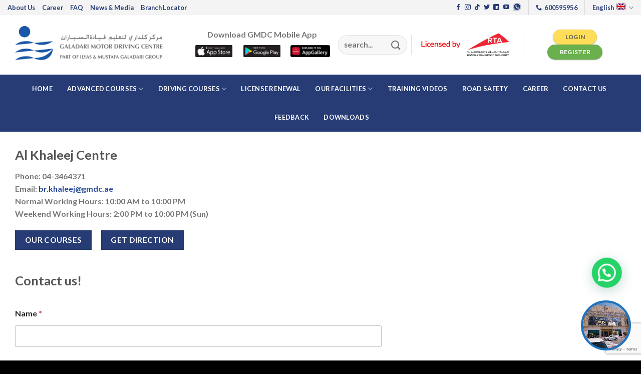

--- FILE ---
content_type: text/html; charset=UTF-8
request_url: https://www.gmdc.ae/al-khaleej-centre/
body_size: 34685
content:

<!DOCTYPE html>
<html lang="en" class="loading-site no-js">
<head>
	<meta charset="UTF-8" />
	<link rel="profile" href="https://gmpg.org/xfn/11" />
	<link rel="pingback" href="https://www.gmdc.ae/xmlrpc.php" />
<!--     <script type="module" src="https://videobot.com/embed/videobot.mjs" async></script> -->
	
<meta name='robots' content='index, follow, max-image-preview:large, max-snippet:-1, max-video-preview:-1' />
<link rel="alternate" hreflang="en" href="https://www.gmdc.ae/al-khaleej-centre/" />
<meta name="viewport" content="width=device-width, initial-scale=1, maximum-scale=1" />
	<!-- This site is optimized with the Yoast SEO plugin v21.9 - https://yoast.com/wordpress/plugins/seo/ -->
	<title>AL KHALEEJ CENTRE | GMDC</title><link rel="stylesheet" href="https://www.gmdc.ae/wp-content/cache/min/1/5ab030c10844a84c7461317a8b5c9d86.css" media="all" data-minify="1" />
	<link rel="canonical" href="https://www.gmdc.ae/al-khaleej-centre/" />
	<meta property="og:locale" content="en_US" />
	<meta property="og:type" content="article" />
	<meta property="og:title" content="AL KHALEEJ CENTRE | GMDC" />
	<meta property="og:url" content="https://www.gmdc.ae/al-khaleej-centre/" />
	<meta property="og:site_name" content="GMDC" />
	<meta property="article:publisher" content="https://www.facebook.com/galadaridriving/" />
	<meta property="article:modified_time" content="2024-01-25T11:34:49+00:00" />
	<meta name="twitter:card" content="summary_large_image" />
	<meta name="twitter:site" content="@gmdc_gmdcuae" />
	<meta name="twitter:label1" content="Est. reading time" />
	<meta name="twitter:data1" content="1 minute" />
	<script type="application/ld+json" class="yoast-schema-graph">{"@context":"https://schema.org","@graph":[{"@type":"WebPage","@id":"https://www.gmdc.ae/al-khaleej-centre/","url":"https://www.gmdc.ae/al-khaleej-centre/","name":"AL KHALEEJ CENTRE | GMDC","isPartOf":{"@id":"https://www.gmdc.ae/#website"},"datePublished":"2024-01-25T07:55:53+00:00","dateModified":"2024-01-25T11:34:49+00:00","breadcrumb":{"@id":"https://www.gmdc.ae/al-khaleej-centre/#breadcrumb"},"inLanguage":"en","potentialAction":[{"@type":"ReadAction","target":["https://www.gmdc.ae/al-khaleej-centre/"]}]},{"@type":"BreadcrumbList","@id":"https://www.gmdc.ae/al-khaleej-centre/#breadcrumb","itemListElement":[{"@type":"ListItem","position":1,"name":"Home","item":"https://www.gmdc.ae/"},{"@type":"ListItem","position":2,"name":"AL KHALEEJ CENTRE"}]},{"@type":"WebSite","@id":"https://www.gmdc.ae/#website","url":"https://www.gmdc.ae/","name":"Galadari Motor Driving Centre | GMDC","description":"Galadari Motor Driving Centre","publisher":{"@id":"https://www.gmdc.ae/#organization"},"potentialAction":[{"@type":"SearchAction","target":{"@type":"EntryPoint","urlTemplate":"https://www.gmdc.ae/?s={search_term_string}"},"query-input":"required name=search_term_string"}],"inLanguage":"en"},{"@type":"Organization","@id":"https://www.gmdc.ae/#organization","name":"Galadari Motor Driving Centre | GMDC","url":"https://www.gmdc.ae/","logo":{"@type":"ImageObject","inLanguage":"en","@id":"https://www.gmdc.ae/#/schema/logo/image/","url":"https://www.gmdc.ae/wp-content/uploads/2020/10/GMDC-LOGO-Outlined-04.png","contentUrl":"https://www.gmdc.ae/wp-content/uploads/2020/10/GMDC-LOGO-Outlined-04.png","width":786,"height":228,"caption":"Galadari Motor Driving Centre | GMDC"},"image":{"@id":"https://www.gmdc.ae/#/schema/logo/image/"},"sameAs":["https://www.facebook.com/galadaridriving/","https://twitter.com/gmdc_gmdcuae"]}]}</script>
	<!-- / Yoast SEO plugin. -->


<link rel='dns-prefetch' href='//cdn.jsdelivr.net' />
<link href='https://fonts.gstatic.com' crossorigin rel='preconnect' />
<link rel='prefetch' href='https://www.gmdc.ae/wp-content/themes/flatsome/assets/js/chunk.countup.js?ver=3.16.2' />
<link rel='prefetch' href='https://www.gmdc.ae/wp-content/themes/flatsome/assets/js/chunk.sticky-sidebar.js?ver=3.16.2' />
<link rel='prefetch' href='https://www.gmdc.ae/wp-content/themes/flatsome/assets/js/chunk.tooltips.js?ver=3.16.2' />
<link rel='prefetch' href='https://www.gmdc.ae/wp-content/themes/flatsome/assets/js/chunk.vendors-popups.js?ver=3.16.2' />
<link rel='prefetch' href='https://www.gmdc.ae/wp-content/themes/flatsome/assets/js/chunk.vendors-slider.js?ver=3.16.2' />
<link rel="alternate" type="application/rss+xml" title="GMDC &raquo; Feed" href="https://www.gmdc.ae/feed/" />
<link rel="alternate" type="application/rss+xml" title="GMDC &raquo; Comments Feed" href="https://www.gmdc.ae/comments/feed/" />



<style id='wp-emoji-styles-inline-css' type='text/css'>

	img.wp-smiley, img.emoji {
		display: inline !important;
		border: none !important;
		box-shadow: none !important;
		height: 1em !important;
		width: 1em !important;
		margin: 0 0.07em !important;
		vertical-align: -0.1em !important;
		background: none !important;
		padding: 0 !important;
	}
</style>
<style id='wp-block-library-inline-css' type='text/css'>
:root{--wp-admin-theme-color:#007cba;--wp-admin-theme-color--rgb:0,124,186;--wp-admin-theme-color-darker-10:#006ba1;--wp-admin-theme-color-darker-10--rgb:0,107,161;--wp-admin-theme-color-darker-20:#005a87;--wp-admin-theme-color-darker-20--rgb:0,90,135;--wp-admin-border-width-focus:2px;--wp-block-synced-color:#7a00df;--wp-block-synced-color--rgb:122,0,223}@media (min-resolution:192dpi){:root{--wp-admin-border-width-focus:1.5px}}.wp-element-button{cursor:pointer}:root{--wp--preset--font-size--normal:16px;--wp--preset--font-size--huge:42px}:root .has-very-light-gray-background-color{background-color:#eee}:root .has-very-dark-gray-background-color{background-color:#313131}:root .has-very-light-gray-color{color:#eee}:root .has-very-dark-gray-color{color:#313131}:root .has-vivid-green-cyan-to-vivid-cyan-blue-gradient-background{background:linear-gradient(135deg,#00d084,#0693e3)}:root .has-purple-crush-gradient-background{background:linear-gradient(135deg,#34e2e4,#4721fb 50%,#ab1dfe)}:root .has-hazy-dawn-gradient-background{background:linear-gradient(135deg,#faaca8,#dad0ec)}:root .has-subdued-olive-gradient-background{background:linear-gradient(135deg,#fafae1,#67a671)}:root .has-atomic-cream-gradient-background{background:linear-gradient(135deg,#fdd79a,#004a59)}:root .has-nightshade-gradient-background{background:linear-gradient(135deg,#330968,#31cdcf)}:root .has-midnight-gradient-background{background:linear-gradient(135deg,#020381,#2874fc)}.has-regular-font-size{font-size:1em}.has-larger-font-size{font-size:2.625em}.has-normal-font-size{font-size:var(--wp--preset--font-size--normal)}.has-huge-font-size{font-size:var(--wp--preset--font-size--huge)}.has-text-align-center{text-align:center}.has-text-align-left{text-align:left}.has-text-align-right{text-align:right}#end-resizable-editor-section{display:none}.aligncenter{clear:both}.items-justified-left{justify-content:flex-start}.items-justified-center{justify-content:center}.items-justified-right{justify-content:flex-end}.items-justified-space-between{justify-content:space-between}.screen-reader-text{clip:rect(1px,1px,1px,1px);word-wrap:normal!important;border:0;-webkit-clip-path:inset(50%);clip-path:inset(50%);height:1px;margin:-1px;overflow:hidden;padding:0;position:absolute;width:1px}.screen-reader-text:focus{clip:auto!important;background-color:#ddd;-webkit-clip-path:none;clip-path:none;color:#444;display:block;font-size:1em;height:auto;left:5px;line-height:normal;padding:15px 23px 14px;text-decoration:none;top:5px;width:auto;z-index:100000}html :where(.has-border-color){border-style:solid}html :where([style*=border-top-color]){border-top-style:solid}html :where([style*=border-right-color]){border-right-style:solid}html :where([style*=border-bottom-color]){border-bottom-style:solid}html :where([style*=border-left-color]){border-left-style:solid}html :where([style*=border-width]){border-style:solid}html :where([style*=border-top-width]){border-top-style:solid}html :where([style*=border-right-width]){border-right-style:solid}html :where([style*=border-bottom-width]){border-bottom-style:solid}html :where([style*=border-left-width]){border-left-style:solid}html :where(img[class*=wp-image-]){height:auto;max-width:100%}:where(figure){margin:0 0 1em}html :where(.is-position-sticky){--wp-admin--admin-bar--position-offset:var(--wp-admin--admin-bar--height,0px)}@media screen and (max-width:600px){html :where(.is-position-sticky){--wp-admin--admin-bar--position-offset:0px}}
</style>
<style id='classic-theme-styles-inline-css' type='text/css'>
/*! This file is auto-generated */
.wp-block-button__link{color:#fff;background-color:#32373c;border-radius:9999px;box-shadow:none;text-decoration:none;padding:calc(.667em + 2px) calc(1.333em + 2px);font-size:1.125em}.wp-block-file__button{background:#32373c;color:#fff;text-decoration:none}
</style>












<style id='flatsome-main-inline-css' type='text/css'>
@font-face {
				font-family: "fl-icons";
				font-display: block;
				src: url(https://www.gmdc.ae/wp-content/themes/flatsome/assets/css/icons/fl-icons.eot?v=3.16.2);
				src:
					url(https://www.gmdc.ae/wp-content/themes/flatsome/assets/css/icons/fl-icons.eot#iefix?v=3.16.2) format("embedded-opentype"),
					url(https://www.gmdc.ae/wp-content/themes/flatsome/assets/css/icons/fl-icons.woff2?v=3.16.2) format("woff2"),
					url(https://www.gmdc.ae/wp-content/themes/flatsome/assets/css/icons/fl-icons.ttf?v=3.16.2) format("truetype"),
					url(https://www.gmdc.ae/wp-content/themes/flatsome/assets/css/icons/fl-icons.woff?v=3.16.2) format("woff"),
					url(https://www.gmdc.ae/wp-content/themes/flatsome/assets/css/icons/fl-icons.svg?v=3.16.2#fl-icons) format("svg");
			}
</style>


<script type="text/javascript" src="https://www.gmdc.ae/wp-includes/js/jquery/jquery.min.js?ver=3.7.1" id="jquery-core-js"></script>



<link rel="https://api.w.org/" href="https://www.gmdc.ae/wp-json/" /><link rel="alternate" type="application/json" href="https://www.gmdc.ae/wp-json/wp/v2/pages/8529" /><link rel="EditURI" type="application/rsd+xml" title="RSD" href="https://www.gmdc.ae/xmlrpc.php?rsd" />
<meta name="generator" content="WordPress 6.4.2" />
<link rel='shortlink' href='https://www.gmdc.ae/?p=8529' />
<meta name="generator" content="WPML ver:4.3.17 stt:5,59,1,45;" />
<!-- HFCM by 99 Robots - Snippet # 1: Google Analytics -->
<!-- Global site tag (gtag.js) - Google Analytics -->
<script data-rocketlazyloadscript='https://www.gmdc.ae/wp-content/cache/busting/1/gtm-89cfab415fc2bab51faa945e51ed86d5.js' data-no-minify="1" async ></script>
<script data-rocketlazyloadscript='[data-uri]' ></script>




<!-- /end HFCM by 99 Robots -->
<!-- HFCM by 99 Robots - Snippet # 3: Google Tag -->
<!-- Google Tag Manager -->
<script data-rocketlazyloadscript='[data-uri]' ></script>
<!-- End Google Tag Manager -->
<!-- /end HFCM by 99 Robots -->
<!-- HFCM by 99 Robots - Snippet # 4: Facebook Pixel -->
<!-- Facebook Pixel Code -->
<script data-rocketlazyloadscript='[data-uri]' ></script>
<noscript><img height="1" width="1" style="display:none"
src="https://www.facebook.com/tr?id=420713539705064&ev=PageView&noscript=1"
/></noscript>
<!-- End Facebook Pixel Code -->








<meta name="facebook-domain-verification" content="3sk9figgxjmt3qukhxmjq5ud41a47t" />
<!-- /end HFCM by 99 Robots -->
<style>
.search-in-place {background-color: #F9F9F9;}
.search-in-place {border: 1px solid #DDDDDD;}
.search-in-place .item{border-bottom: 1px solid #DDDDDD;}.search-in-place .label{color:#333333;}
.search-in-place .label{text-shadow: 0 1px 0 #FFFFFF;}
.search-in-place .label{
				background: #ECECEC;
				background: -moz-linear-gradient(top,  #F9F9F9 0%, #ECECEC 100%);
				background: -webkit-gradient(linear, left top, left bottom, color-stop(0%,#F9F9F9), color-stop(100%,#ECECEC));
				background: -webkit-linear-gradient(top,  #F9F9F9 0%,#ECECEC 100%);
				background: -o-linear-gradient(top,  #F9F9F9 0%,#ECECEC 100%);
				background: -ms-linear-gradient(top,  #F9F9F9 0%,#ECECEC 100%);
				background: linear-gradient(to bottom,  #F9F9F9 0%,#ECECEC 100%);
				filter: progid:DXImageTransform.Microsoft.gradient( startColorstr='#F9F9F9', endColorstr='#ECECEC',GradientType=0 );
			}
.search-in-place .item.active{background-color:#FFFFFF;}
</style><!-- Schema optimized by Schema Pro --><script type="application/ld+json">{"@context":"https://schema.org","@type":"Product","image":["https://www.gmdc.ae/wp-content/uploads/2020/10/GMDC-LOGO-Outlined-04.png"],"sku":"AL KHALEEJ CENTRE","mpn":"32487","brand":{"@type":"Thing","name":"Galadari Motor Driving Center | GMDC"},"aggregateRating":{"@type":"AggregateRating","ratingValue":"4.9","reviewCount":"93514"},"offers":{"@type":"Offer","price":"999","priceValidUntil":"2031-03-11T00:00:00+0000","url":"https://www.gmdc.ae/al-khaleej-centre/","priceCurrency":"AED","availability":"LimitedAvailability"}}</script><!-- / Schema optimized by Schema Pro --><!-- Schema optimized by Schema Pro --><script type="application/ld+json">{"@context":"https://schema.org","@type":"ProfessionalService","name":"Galadari Motor Driving Centre (GMDC)","image":{"@type":"ImageObject","url":"https://www.gmdc.ae/wp-content/uploads/2020/10/GMDC-LOGO-Outlined-04.png","width":786,"height":228},"telephone":"‎+971 4 267 6166","url":"https://www.gmdc.ae/","address":{"@type":"PostalAddress","streetAddress":"Al Qusais, Industrial Area 4 P.O. Box 80771, Dubai, United Arab Emirates","addressLocality":"Dubai","postalCode":"80771","addressRegion":"Middle East","addressCountry":"AE"},"aggregateRating":{"@type":"AggregateRating","ratingValue":"4.9","reviewCount":"93514"},"priceRange":"AED 999","openingHoursSpecification":[{"@type":"OpeningHoursSpecification","dayOfWeek":["Monday","Tuesday","Wednesday","Thursday","Friday","Saturday","Sunday"],"opens":"08:00","closes":"22:00"}]}</script><!-- / Schema optimized by Schema Pro --><!-- site-navigation-element Schema optimized by Schema Pro --><script type="application/ld+json">{"@context":"https:\/\/schema.org","@graph":[{"@context":"https:\/\/schema.org","@type":"SiteNavigationElement","id":"site-navigation","name":"Home","url":"https:\/\/www.gmdc.ae\/"},{"@context":"https:\/\/schema.org","@type":"SiteNavigationElement","id":"site-navigation","name":"Advanced COURSES","url":"https:\/\/www.gmdc.ae\/defensive-driving-course\/"},{"@context":"https:\/\/schema.org","@type":"SiteNavigationElement","id":"site-navigation","name":"Off Roading","url":"https:\/\/www.gmdc.ae\/off-roading\/"},{"@context":"https:\/\/schema.org","@type":"SiteNavigationElement","id":"site-navigation","name":"Refreshment Course","url":"https:\/\/www.gmdc.ae\/refreshment-course\/"},{"@context":"https:\/\/schema.org","@type":"SiteNavigationElement","id":"site-navigation","name":"Defensive Driving","url":"https:\/\/www.gmdc.ae\/defensive-driving-course\/"},{"@context":"https:\/\/schema.org","@type":"SiteNavigationElement","id":"site-navigation","name":"Driving Courses","url":"https:\/\/www.gmdc.ae\/driving-course-car\/"},{"@context":"https:\/\/schema.org","@type":"SiteNavigationElement","id":"site-navigation","name":"Car","url":"https:\/\/www.gmdc.ae\/driving-course-car\/"},{"@context":"https:\/\/schema.org","@type":"SiteNavigationElement","id":"site-navigation","name":"Motorcycle","url":"https:\/\/www.gmdc.ae\/driving-course-motor-cycle\/"},{"@context":"https:\/\/schema.org","@type":"SiteNavigationElement","id":"site-navigation","name":"Heavy Truck","url":"https:\/\/www.gmdc.ae\/driving-course-heavy-truck\/"},{"@context":"https:\/\/schema.org","@type":"SiteNavigationElement","id":"site-navigation","name":"Light Bus","url":"https:\/\/www.gmdc.ae\/driving-course-bus\/"},{"@context":"https:\/\/schema.org","@type":"SiteNavigationElement","id":"site-navigation","name":"Heavy Bus","url":"https:\/\/www.gmdc.ae\/driving-course-heavy-bus\/"},{"@context":"https:\/\/schema.org","@type":"SiteNavigationElement","id":"site-navigation","name":"Forklift","url":"https:\/\/www.gmdc.ae\/driving-course-forklift\/"},{"@context":"https:\/\/schema.org","@type":"SiteNavigationElement","id":"site-navigation","name":"HME","url":"https:\/\/www.gmdc.ae\/driving-course-hme\/"},{"@context":"https:\/\/schema.org","@type":"SiteNavigationElement","id":"site-navigation","name":"License renewal","url":"https:\/\/www.gmdc.ae\/license-renewal-services-at-gmdc\/"},{"@context":"https:\/\/schema.org","@type":"SiteNavigationElement","id":"site-navigation","name":"Our Facilities","url":"https:\/\/www.gmdc.ae\/our-facilities\/"},{"@context":"https:\/\/schema.org","@type":"SiteNavigationElement","id":"site-navigation","name":"Convenience","url":"https:\/\/www.gmdc.ae\/our-facilities\/"},{"@context":"https:\/\/schema.org","@type":"SiteNavigationElement","id":"site-navigation","name":"GMDC Services","url":"https:\/\/www.gmdc.ae\/gmdc-services\/"},{"@context":"https:\/\/schema.org","@type":"SiteNavigationElement","id":"site-navigation","name":"RTA Services at GMDC","url":"https:\/\/www.gmdc.ae\/rta-services-at-gmdc\/"},{"@context":"https:\/\/schema.org","@type":"SiteNavigationElement","id":"site-navigation","name":"Gallery","url":"https:\/\/www.gmdc.ae\/gallery\/"},{"@context":"https:\/\/schema.org","@type":"SiteNavigationElement","id":"site-navigation","name":"TRAINING VIDEOS","url":"https:\/\/www.gmdc.ae\/rta-smart-yard\/"},{"@context":"https:\/\/schema.org","@type":"SiteNavigationElement","id":"site-navigation","name":"Road Safety","url":"https:\/\/www.gmdc.ae\/road-safety\/"},{"@context":"https:\/\/schema.org","@type":"SiteNavigationElement","id":"site-navigation","name":"Career","url":"https:\/\/www.gmdc.ae\/career\/"},{"@context":"https:\/\/schema.org","@type":"SiteNavigationElement","id":"site-navigation","name":"Contact Us","url":"https:\/\/www.gmdc.ae\/contact-us\/"},{"@context":"https:\/\/schema.org","@type":"SiteNavigationElement","id":"site-navigation","name":"Feedback","url":"https:\/\/www.gmdc.ae\/feedback-form\/"},{"@context":"https:\/\/schema.org","@type":"SiteNavigationElement","id":"site-navigation","name":"Downloads","url":"https:\/\/www.gmdc.ae\/downloads\/"}]}</script><!-- / site-navigation-element Schema optimized by Schema Pro --><!-- breadcrumb Schema optimized by Schema Pro --><script type="application/ld+json">{"@context":"https:\/\/schema.org","@type":"BreadcrumbList","itemListElement":[{"@type":"ListItem","position":1,"item":{"@id":"https:\/\/www.gmdc.ae\/","name":"Home"}},{"@type":"ListItem","position":2,"item":{"@id":"https:\/\/www.gmdc.ae\/al-khaleej-centre\/","name":"AL KHALEEJ CENTRE"}}]}</script><!-- / breadcrumb Schema optimized by Schema Pro -->


<style>
    .insta-swiper {
      width: 100%;
      height: 100%;
    }

/*     .swiper-slide {
      text-align: center;
      font-size: 18px;
      background: #fff;
      display: flex;
      justify-content: center;
      align-items: center;
    } */
	
	.swiper-slide {
		height: 293px;
	}

    .swiper-slide img {
      display: block;
      width: 100%;
      height: 100%;
		object-position: center;
      object-fit: cover;
    }
	
#likeButton,
#dislikeButton {
	display: none;
}
.rating {
    display: flex;
    flex-direction: row-reverse;
    justify-content: flex-end;
    font-size: 2rem;
    padding: 0px 0;
    margin: 0;
}
.rating input {
    display: none;
}
.rating label::before {
    content: "\2605"; /* Unicode star character */
}
.rating label {
    cursor: pointer;
    color: #ddd;
    transition: color 0.2s ease;
}
.rating input:checked ~ label {
    color: #f5c518;
}
.rating label:hover,
.rating label:hover ~ label {
    color: #f5c518;
}
	
/* Contact us page branches	 */
	.branches-list .branch-item h3 {
		font-size: 16px;
		margin-bottom: 0.2em;
	}
	.branches-list .branch-item p {
		margin-bottom: 0;
	}
	.branches-list .branch-item .get-directions-btn {
		display: inline-block;
		font-size: 16px;
		color: #000000;
		background: #ffdd59;
		padding: 3px 10px 4.2px 10px;
		border-radius: 20px;
		margin: 1.3em 0;
	}
</style><style>.bg{opacity: 0; transition: opacity 1s; -webkit-transition: opacity 1s;} .bg-loaded{opacity: 1;}</style>			<style id="wpsp-style-frontend"></style>
			<link rel="icon" href="https://www.gmdc.ae/wp-content/uploads/2020/08/logo-sm.png" sizes="32x32" />
<link rel="icon" href="https://www.gmdc.ae/wp-content/uploads/2020/08/logo-sm.png" sizes="192x192" />
<link rel="apple-touch-icon" href="https://www.gmdc.ae/wp-content/uploads/2020/08/logo-sm.png" />
<meta name="msapplication-TileImage" content="https://www.gmdc.ae/wp-content/uploads/2020/08/logo-sm.png" />
<style id="custom-css" type="text/css">:root {--primary-color: #273c75;}.container-width, .full-width .ubermenu-nav, .container, .row{max-width: 1250px}.row.row-collapse{max-width: 1220px}.row.row-small{max-width: 1242.5px}.row.row-large{max-width: 1280px}.header-main{height: 119px}#logo img{max-height: 119px}#logo{width:360px;}.header-bottom{min-height: 47px}.header-top{min-height: 30px}.transparent .header-main{height: 30px}.transparent #logo img{max-height: 30px}.has-transparent + .page-title:first-of-type,.has-transparent + #main > .page-title,.has-transparent + #main > div > .page-title,.has-transparent + #main .page-header-wrapper:first-of-type .page-title{padding-top: 110px;}.header.show-on-scroll,.stuck .header-main{height:70px!important}.stuck #logo img{max-height: 70px!important}.search-form{ width: 100%;}.header-bg-color {background-color: rgba(255,255,255,0.9)}.header-bottom {background-color: #273c75}.header-main .nav > li > a{line-height: 16px }.stuck .header-main .nav > li > a{line-height: 50px }.header-bottom-nav > li > a{line-height: 57px }@media (max-width: 549px) {.header-main{height: 70px}#logo img{max-height: 70px}}.nav-dropdown-has-arrow.nav-dropdown-has-border li.has-dropdown:before{border-bottom-color: #1e73be;}.nav .nav-dropdown{border-color: #1e73be }.nav-dropdown{font-size:95%}.header-top{background-color:#f4f4f4!important;}/* Color */.accordion-title.active, .has-icon-bg .icon .icon-inner,.logo a, .primary.is-underline, .primary.is-link, .badge-outline .badge-inner, .nav-outline > li.active> a,.nav-outline >li.active > a, .cart-icon strong,[data-color='primary'], .is-outline.primary{color: #273c75;}/* Color !important */[data-text-color="primary"]{color: #273c75!important;}/* Background Color */[data-text-bg="primary"]{background-color: #273c75;}/* Background */.scroll-to-bullets a,.featured-title, .label-new.menu-item > a:after, .nav-pagination > li > .current,.nav-pagination > li > span:hover,.nav-pagination > li > a:hover,.has-hover:hover .badge-outline .badge-inner,button[type="submit"], .button.wc-forward:not(.checkout):not(.checkout-button), .button.submit-button, .button.primary:not(.is-outline),.featured-table .title,.is-outline:hover, .has-icon:hover .icon-label,.nav-dropdown-bold .nav-column li > a:hover, .nav-dropdown.nav-dropdown-bold > li > a:hover, .nav-dropdown-bold.dark .nav-column li > a:hover, .nav-dropdown.nav-dropdown-bold.dark > li > a:hover, .header-vertical-menu__opener ,.is-outline:hover, .tagcloud a:hover,.grid-tools a, input[type='submit']:not(.is-form), .box-badge:hover .box-text, input.button.alt,.nav-box > li > a:hover,.nav-box > li.active > a,.nav-pills > li.active > a ,.current-dropdown .cart-icon strong, .cart-icon:hover strong, .nav-line-bottom > li > a:before, .nav-line-grow > li > a:before, .nav-line > li > a:before,.banner, .header-top, .slider-nav-circle .flickity-prev-next-button:hover svg, .slider-nav-circle .flickity-prev-next-button:hover .arrow, .primary.is-outline:hover, .button.primary:not(.is-outline), input[type='submit'].primary, input[type='submit'].primary, input[type='reset'].button, input[type='button'].primary, .badge-inner{background-color: #273c75;}/* Border */.nav-vertical.nav-tabs > li.active > a,.scroll-to-bullets a.active,.nav-pagination > li > .current,.nav-pagination > li > span:hover,.nav-pagination > li > a:hover,.has-hover:hover .badge-outline .badge-inner,.accordion-title.active,.featured-table,.is-outline:hover, .tagcloud a:hover,blockquote, .has-border, .cart-icon strong:after,.cart-icon strong,.blockUI:before, .processing:before,.loading-spin, .slider-nav-circle .flickity-prev-next-button:hover svg, .slider-nav-circle .flickity-prev-next-button:hover .arrow, .primary.is-outline:hover{border-color: #273c75}.nav-tabs > li.active > a{border-top-color: #273c75}.widget_shopping_cart_content .blockUI.blockOverlay:before { border-left-color: #273c75 }.woocommerce-checkout-review-order .blockUI.blockOverlay:before { border-left-color: #273c75 }/* Fill */.slider .flickity-prev-next-button:hover svg,.slider .flickity-prev-next-button:hover .arrow{fill: #273c75;}/* Focus */.primary:focus-visible, .submit-button:focus-visible, button[type="submit"]:focus-visible { outline-color: #273c75!important; }/* Background Color */[data-icon-label]:after, .secondary.is-underline:hover,.secondary.is-outline:hover,.icon-label,.button.secondary:not(.is-outline),.button.alt:not(.is-outline), .badge-inner.on-sale, .button.checkout, .single_add_to_cart_button, .current .breadcrumb-step{ background-color:#ffdd59; }[data-text-bg="secondary"]{background-color: #ffdd59;}/* Color */.secondary.is-underline,.secondary.is-link, .secondary.is-outline,.stars a.active, .star-rating:before, .woocommerce-page .star-rating:before,.star-rating span:before, .color-secondary{color: #ffdd59}/* Color !important */[data-text-color="secondary"]{color: #ffdd59!important;}/* Border */.secondary.is-outline:hover{border-color:#ffdd59}/* Focus */.secondary:focus-visible, .alt:focus-visible { outline-color: #ffdd59!important; }.success.is-underline:hover,.success.is-outline:hover,.success{background-color: #6ab04c}.success-color, .success.is-link, .success.is-outline{color: #6ab04c;}.success-border{border-color: #6ab04c!important;}/* Color !important */[data-text-color="success"]{color: #6ab04c!important;}/* Background Color */[data-text-bg="success"]{background-color: #6ab04c;}.alert.is-underline:hover,.alert.is-outline:hover,.alert{background-color: #ee2533}.alert.is-link, .alert.is-outline, .color-alert{color: #ee2533;}/* Color !important */[data-text-color="alert"]{color: #ee2533!important;}/* Background Color */[data-text-bg="alert"]{background-color: #ee2533;}body{font-family: Lato, sans-serif;}body {font-weight: 400;font-style: normal;}.nav > li > a {font-family: Lato, sans-serif;}.mobile-sidebar-levels-2 .nav > li > ul > li > a {font-family: Lato, sans-serif;}.nav > li > a,.mobile-sidebar-levels-2 .nav > li > ul > li > a {font-weight: 700;font-style: normal;}h1,h2,h3,h4,h5,h6,.heading-font, .off-canvas-center .nav-sidebar.nav-vertical > li > a{font-family: Lato, sans-serif;}h1,h2,h3,h4,h5,h6,.heading-font,.banner h1,.banner h2 {font-weight: 700;font-style: normal;}.alt-font{font-family: "Dancing Script", sans-serif;}.alt-font {font-weight: 400!important;font-style: normal!important;}.header:not(.transparent) .header-bottom-nav.nav > li > a{color: #ffffff;}.header:not(.transparent) .header-bottom-nav.nav > li > a:hover,.header:not(.transparent) .header-bottom-nav.nav > li.active > a,.header:not(.transparent) .header-bottom-nav.nav > li.current > a,.header:not(.transparent) .header-bottom-nav.nav > li > a.active,.header:not(.transparent) .header-bottom-nav.nav > li > a.current{color: #1e73be;}.header-bottom-nav.nav-line-bottom > li > a:before,.header-bottom-nav.nav-line-grow > li > a:before,.header-bottom-nav.nav-line > li > a:before,.header-bottom-nav.nav-box > li > a:hover,.header-bottom-nav.nav-box > li.active > a,.header-bottom-nav.nav-pills > li > a:hover,.header-bottom-nav.nav-pills > li.active > a{color:#FFF!important;background-color: #1e73be;}a{color: #2c4c97;}.footer-1{background-color: #273c75}.footer-2{background-color: #273c75}.absolute-footer, html{background-color: #000000}.nav-vertical-fly-out > li + li {border-top-width: 1px; border-top-style: solid;}/* Custom CSS */.giveaway-btn{background: #ffdd59;color: black !important;}.giveaway-btn a{background: #ffdd59;color: black !important;}/* Custom CSS Tablet */@media (max-width: 849px){.giveaway-btn{background: #ffdd59;color: black !important;}.giveaway-btn a{background: #ffdd59;color: black !important;}}/* Custom CSS Mobile */@media (max-width: 549px){.giveaway-btn{background: #ffdd59;color: black !important;}.giveaway-btn a{background: #ffdd59;color: black !important;}}.label-new.menu-item > a:after{content:"New";}.label-hot.menu-item > a:after{content:"Hot";}.label-sale.menu-item > a:after{content:"Sale";}.label-popular.menu-item > a:after{content:"Popular";}</style>		<style type="text/css" id="wp-custom-css">
			body{
	background:white;
}
input.wpcf7-form-control.wpcf7-submit {
background-color: #d26e4b;
color: #ffffff;
}

.sm-giveaway-submenu
{
	width:270px;
}
.custom-color-rating div .star-rating:before{
	color:#eacd7c;
}


.custom-color-rating div .star-rating span:before{
	color:#eacd7c;
}


.custom-newsletter-footer div #wpcf7-f9-o1 form div div input{
	background-color:#ee2533;
}

.sub-menu .menu-item:hover{
	background:#1a57a7;
}
.sub-menu .menu-item a:hover{
	color:white;
}


#top-bar div div ul li a{
	color: #273c75;
}

.header-button-2 div a, .header-button-2 div a:hover , .text-color-black, .text-color-black:hover{
	color:#545454;
}
.text-color-white:hover{
	color:white!important;
}

.why-gmdc-icons div .icon .icon-inner img {
    width: 95%;
    margin-left: 3%;
    margin-right: 3%;}




.text-box div div div div .col-inner .searchform .flex-row .flex-col input[type=search] {
  width: 100%;
  box-sizing: border-box;
  border: 2px solid #ccc;
  border-radius: 25px;
  font-size: 16px;
  background-color: #f7f7f7;
  background-position: 10px 10px; 
  background-repeat: no-repeat;
  padding: 12px 20px 12px 20px;
}

@media(max-width:1000px){
.menu-item-5235 a{
    color: #bd1616!important;
}
}



#myVideo {
position: relative;
  top: 0;
  max-width: 100%; 
}

.content-video {
  position: fixed;
  left:6;
  color: #f1f1f1;
  max-width: 100%;
  padding: 20px;
  text-align:center;
}

.content-video h1{
  text-shadow:1px 2px 3px black;
}

#myBtn {
  width: 200px;
  font-size: 18px;
  padding: 10px;
  border: none;
  background: #000;
  color: #fff;
  cursor: pointer;
  border: 1px solid #272727;
  border-radius:20px;
}

#myBtn:hover {
  background: #ddd;
  color: black;
  border: 1px solid lightgrey;
  border-radius:20px;
}



.special-offers-homepage div div div .col-inner a .box .box-text .box-text-inner{
	text-align: -webkit-center;
	text-align: -moz-center;
}
.special-offers-homepage div div div .col-inner a .box .box-text .box-text-inner h5{
   	 	max-width: 17em;
   	 	white-space: nowrap;
   	 	overflow: hidden;
  	 	text-overflow: ellipsis;
}




.homepage-video{
    height: 745px;
    max-height: 100%;
}





.joinchat__button{
    bottom: 125px;
    right: 22px;
}


.hover-color-change-home .col-inner:hover , .home-hover-color-icons .col-inner:hover{
		background-color:#ffdd59!important;
}

.home-hover-color-icons-selected .col-inner{
		background:#ffdd59!important;
}

.home-hover-color-icons-selected .col-inner .box .box-text div a{
	font-size:16px!important;
	font-weight:bolder;
}


.license-description .nav .tab:not(.active) a{
	color:#273c75;
	border-bottom:1px solid #273c75;
}


.license-description .nav .tab:not(.active):hover a{
	color:#f14c52;
	border-bottom:1px solid #f14c52;
}


.important-notes-license-page .accordion-title{
	color:#f14c52;
	font-weight:900;
}

.important-notes-license-page .accordion-title:hover{
	color:#273c75;
}

.custom-color-rating .icon-box-text .testimonial-meta .testimonial-name{
	font-size:20px;
	color:#ffdd59;
}

.news-page div div a .box .box-text{
	text-align: -webkit-center;
	text-align: -moz-center;
}

.news-page div div a .box .box-text .post-title{
   	 	max-width: 17em;
   	 	white-space: nowrap;
   	 	overflow: hidden;
  	 	text-overflow: ellipsis;
	}

.testimonial-slider{
	min-height: 272px;
}

#callnowbutton{
	z-index:2;
}

.bg-red{
	background-color:#ee2533!important;
}






/*   Whatsapp Pulse 	*/

.joinchat__button__open{
	animation: joinchat__button__open 2s infinite;
	border-radius:31px;
}


@-webkit-keyframes joinchat__button__open {
  0% {
    -webkit-box-shadow: 0 0 0 0 rgba(1, 210, 142, 0.4); }
  70% {
    -webkit-box-shadow: 0 0 0 30px rgba(1, 210, 142, 0); }
  100% {
    -webkit-box-shadow: 0 0 0 0 rgba(1, 210, 142, 0); } }

@keyframes joinchat__button__open {
  0% {
    -moz-box-shadow: 0 0 0 0 rgba(1, 210, 142, 0.4);
    -webkit-box-shadow: 0 0 0 0 rgba(1, 210, 142, 0.4);
    box-shadow: 0 0 0 0 rgba(1, 210, 142, 0.4); }
  70% {
    -moz-box-shadow: 0 0 0 30px rgba(1, 210, 142, 0);
    -webkit-box-shadow: 0 0 0 30px rgba(1, 210, 142, 0);
    box-shadow: 0 0 0 30px rgba(1, 210, 142, 0); }
  100% {
    -moz-box-shadow: 0 0 0 0 rgba(1, 210, 142, 0);
    -webkit-box-shadow: 0 0 0 0 rgba(1, 210, 142, 0);
    box-shadow: 0 0 0 0 rgba(1, 210, 142, 0); } }



/* Buzz Out */
@-webkit-keyframes hvr-buzz-out {
	
 0%, 9%       { 
    -webkit-transform: translateX(0px) rotate(2deg);
    transform: translateX(0px) rotate(2deg);
}
	
  10% {
    -webkit-transform: translateX(3px) rotate(2deg);
    transform: translateX(3px) rotate(2deg);
  }
  20% {
    -webkit-transform: translateX(-3px) rotate(-2deg);
    transform: translateX(-3px) rotate(-2deg);
  }
  30% {
    -webkit-transform: translateX(3px) rotate(2deg);
    transform: translateX(3px) rotate(2deg);
  }
  40% {
    -webkit-transform: translateX(-3px) rotate(-2deg);
    transform: translateX(-3px) rotate(-2deg);
  }
  50% {
    -webkit-transform: translateX(2px) rotate(1deg);
    transform: translateX(2px) rotate(1deg);
  }
  60% {
    -webkit-transform: translateX(-2px) rotate(-1deg);
    transform: translateX(-2px) rotate(-1deg);
  }
  70% {
    -webkit-transform: translateX(2px) rotate(1deg);
    transform: translateX(2px) rotate(1deg);
  }
  80% {
    -webkit-transform: translateX(-2px) rotate(-1deg);
    transform: translateX(-2px) rotate(-1deg);
  }
  90% {
    -webkit-transform: translateX(1px) rotate(0);
    transform: translateX(1px) rotate(0);
  }
  100% {
    -webkit-transform: translateX(-1px) rotate(0);
    transform: translateX(-1px) rotate(0);
  }
}
@keyframes hvr-buzz-out 
 0%, 9%       { 
    -webkit-transform: translateX(0px) rotate(2deg);
    transform: translateX(0px) rotate(2deg);
}
{
  10% {
    -webkit-transform: translateX(3px) rotate(2deg);
    transform: translateX(3px) rotate(2deg);
  }
  20% {
    -webkit-transform: translateX(-3px) rotate(-2deg);
    transform: translateX(-3px) rotate(-2deg);
  }
  30% {
    -webkit-transform: translateX(3px) rotate(2deg);
    transform: translateX(3px) rotate(2deg);
  }
  40% {
    -webkit-transform: translateX(-3px) rotate(-2deg);
    transform: translateX(-3px) rotate(-2deg);
  }
  50% {
    -webkit-transform: translateX(2px) rotate(1deg);
    transform: translateX(2px) rotate(1deg);
  }
  60% {
    -webkit-transform: translateX(-2px) rotate(-1deg);
    transform: translateX(-2px) rotate(-1deg);
  }
  70% {
    -webkit-transform: translateX(2px) rotate(1deg);
    transform: translateX(2px) rotate(1deg);
  }
  80% {
    -webkit-transform: translateX(-2px) rotate(-1deg);
    transform: translateX(-2px) rotate(-1deg);
  }
  90% {
    -webkit-transform: translateX(1px) rotate(0);
    transform: translateX(1px) rotate(0);
  }
  100% {
    -webkit-transform: translateX(-1px) rotate(0);
    transform: translateX(-1px) rotate(0);
  }
}
.joinchat {
  animation: hvr-buzz-out 3s infinite;
	
}



#whatsapp-header div img{
    height: 16px!important;
    width: 15px!important;
    margin-bottom: 3px;
}
#whatsapp-header{
    margin-left: -9px;
}



#whatsapp-footer div img{
    height: 35px!important;
    width: 32px!important;
}
#whatsapp-footer{
        margin-left: 6px;
}

.Follow-icons-footer a{
	border-color:rgb(255 255 255 / 75%)!important;
}

.Follow-icons-footer a:hover , 
.Follow-icons-footer .button.icon:hover, .Follow-icons-footer .button.icon:not(.is-outline){
    background-color: #273c75 !important;
    border-color: rgb(255 255 255 / 79%)!important;
}




.special-offers-page .post-item .col-inner .plain .box .box-text h5{
	max-width: 17em;
   	 	white-space: nowrap;
   	 	overflow: hidden;
  	 	text-overflow: ellipsis;
}


.special-offers-page .post-item .col-inner .plain .box .box-text{
	text-align: -webkit-center;
	text-align: -moz-center;
}


.zindex{
	z-index:9;
}



.gmdc-branches div ul li{
    display: contents;
    color: #273c75;
}


.gmdc-branches div p a.br-btn{
    font-size: 16px;
    color: #000000;
    background: #ffdd59;
    padding: 3px 10px 4.2px 10px;
    border-radius: 20px;
}










/*	Special Offers	*/
.special-offers-homepage div div div .col-inner:hover, .special-offers-homepage div div div .col-inner:focus, .special-offers-homepage div div div .col-inner:active {
  -webkit-transform: scale(1.1);
  transform: scale(1.1);
	transition-delay:0.1s;
	transition-duration:0.7s;
}
.special-offers-homepage div div div .col-inner {
	padding-top:16px;
  display: inline-block;
  vertical-align: middle;
  -webkit-transform: perspective(1px) translateZ(0);
  transform: perspective(1px) translateZ(0);
  box-shadow: 0 0 1px rgba(0, 0, 0, 0);
  -webkit-transition-duration: 0.3s;
  transition-duration: 0.3s;
  -webkit-transition-property: transform;
  transition-property: transform;
}

.special-offers-homepage .flickity-button:hover, .special-offers-homepage  .flickity-prev-next-button{
	box-shadow:none;
}

.blog-post-inner .from_the_blog_comments{
	display: none;
}






@media only screen and (max-width: 600px){
	.sbi_photo .svg-inline--fa{
	font-size:9px!important;
	}
	#callnowbutton{
    width: 83px;
    height: 83px;
    bottom: 10px;
    margin-left: -40px;
	}

.joinchat{
    
    --sep: 20px;
	}
	.absolute-footer{
    padding: 10px 0 90px;
	}
	
	
	.off-canvas .sidebar-menu {
    padding-top: 10px;
    padding-bottom: 70px;
	}
	
	.header-social-icons{
		padding-top:10px!important;
	}
	
	.testimonial-slider{
		min-height: 630px;
	}
}


@media only screen and (min-width: 800px){
.flatsome-cookies__text{
    padding-left: 146px;
}	
}

.blackhover:hover , .blackhover a:hover{
	color:black;
}

/*	Scrollbar	*/

html {
  --scrollbarBG: white;
  --thumbBG: #1a57a7;  
}
body::-webkit-scrollbar {
  width: 11px;
  background:white;
}
body {
  scrollbar-width: thin;
  scrollbar-color: var(--thumbBG) var(--scrollbarBG);
}
body::-webkit-scrollbar-track {
  box-shadow: inset 0 0 5px black; 
  border-radius: 10px;
  background: var(--scrollbarBG);
}
body::-webkit-scrollbar-thumb {
  background-color: var(--thumbBG) ;
  border-radius: 6px;
}

/* Handle on hover */
body::-webkit-scrollbar-thumb:hover {
  background-color: #273c75; 
}

/*	Career Contact Form	*/
.one-halfcf7,
.one-thirdcf7 {
    position: relative;
    margin-right: 4%;
    float: left;
        margin-bottom: 10px;
 
}
 
.one-halfcf7 { width: 48%; }
.one-thirdcf7 { width: 30.66%; }
 
.lastcf7 {
    margin-right: 0 !important;
    clear: right;
}
 
@media only screen and (max-width: 767px) {
    .one-halfcf7, .one-thirdcf7 {
        width: 100%;
        margin-right: 0;
    }
	
	.insta-slides {
			display: flex;
			list-style: none;
		flex-wrap: wrap;
	}
	
	
body.page-template-page-blank-landingpage div.wpforms-container-full {
		margin: 0 auto;
	}
	
	body.page-template-page-blank-landingpage #wpforms-10211-field_7-container,
		body.page-template-page-blank-landingpage  #wpforms-10211-field_6-container {
		display: inline-block;
	}
}

/*	Changes by vahid	*/
.badge-outline, .badge-circle {
    margin-left: -0.4em;
    display: none;
}

.entry-content.single-page h2 {
    display: none;
}

/*	Changed ends here	*/

.wpcf7-submit{
	color:273c75
}
.wpcf7-form-control{
	color:273c75
}

/* Change the background color */
.wpcf7-submit {
    background-color: #ff0000; /* Replace #ff0000 with your desired color code */
}

/* Change the text color (optional) */
.wpcf7-submit {
    color: #ffffff; /* Replace #ffffff with your desired text color code */
}

/* Add some styling for better visibility (optional) */
.wpcf7-submit {
    padding: 10px 20px; /* Adjust padding as needed */
    border: none; /* Remove the button border */
    border-radius: 5px; /* Add rounded corners */
    cursor: pointer; /* Change cursor on hover */
}

/* Hover effect (optional) */
.wpcf7-submit:hover {
    background-color: #990000; /* Replace #990000 with a different color on hover */
}


.wpforms-submit{
	color: #273c75;
}





/* Single offer navigation menu  */
/* Previous Button => Next Button */
#nav-below .next-prev-nav .flex-col+.flex-col {
	border-left: none;
}
#nav-below .nav-prev,
#nav-below .nav-prev .nav-previous a span {
	order: 1;
}
#nav-below .nav-prev.text-left {
	text-align: right;
}
#nav-below .nav-prev .nav-previous a {
	display: flex;
	justify-content: flex-end;
	align-items: baseline;
}
#nav-below .nav-prev .nav-previous a span i:before,
.rtl #nav-below .nav-next .nav-next a span i:before {
	content: '\f105';
}
/* Next Button => Previous Button */
#nav-below .nav-next .nav-next a {
	order: 1 !important;
}
#nav-below .nav-next .nav-next a {
	flex-direction: row-reverse;
}
#nav-below .nav-next.text-right {
	text-align: left;
}
#nav-below .nav-next .nav-next a {
	display: flex;
	justify-content: flex-end;
	align-items: baseline;
}
#nav-below .nav-next .nav-next a span i:before,
.rtl #nav-below .nav-prev .nav-previous a span i:before {
	content: '\f104';
}
/* Single offer navigation menu  */

/* Home page & accident counter font */
#wpsm_counter_b_row_543 .wpsm_number,
#wpsm_counter_b_row_543 .wpsm_count-title,
#wpsm_counter_b_row_1732 .wpsm_number,
#wpsm_counter_b_row_1732 .wpsm_count-title {
	font-family: 'Lato', sans-serif !important;
}
/* Home page & accident counter font */

/* Home page counter alignment */
#wpsm_counter_b_row_543 .wpsm_row {
    display: flex !important;
    justify-content: center !important;
}
/* Home page counter alignment */

/* Download page grids */
.pb-8 {
	padding-bottom: 8px;
}
.mt-2 {
	margin-top: 2rem;
}
/* Download page grids */

/* Download section title  */
.download-section-title {
	position: relative;
	overflow-x: hidden;
}
.download-section-title span:after {
    content: '';
    width: 98%;
    height: 2px;
		margin-left: 2%;
    background: #cccccc;
    position: absolute;
    top: 50%;
    transform: translateY(-100%);
}
/* Download section title */

/* Download section RTL title  */
.rtl .download-section-title .col-inner {
	position: relative;
	overflow-x: hidden;
}

.rtl .download-section-title span:after {
    content: '';
    width: 98%;
    height: 2px;
		margin-right: 2%;
    background: #cccccc;
    position: absolute;
    top: 50%;
    transform: translateY(-100%);
}
/* Download section RTL title */

/* UL > UL */
ol ol, ol ul, ul ol, ul li > ul {
	list-style: circle;
	margin: 0.5em 0 1em 0em;
}

/* UL > UL */

/* Details page TABS Spacing */
.nav.nav-pills.nav-uppercase.nav-size-large.nav-center {
	column-gap: 12px;
}
/* Details page TABS Spacing */

.videobot-section {
	background: #f9f9f9;
}

/* Instagram Slides */
.insta-slides {
    display: flex;
    list-style: none;
}
.insta-slides li {
	flex: 1;
}
.insta-slides li:first-child {
	margin-left: 0 !important;
}
/* Instagram slides */

/* Blank page template full height */
body.page-template-page-blank-landingpage {
	display: flex;
	height: 100vh;
}

body.page-template-page-blank-landingpage .joinchat,
body.page-template-page-blank-landingpage  #callnowbutton,
body.page-template-page-blank-landingpage  .chat.widget {
	display: none;
}

body.page-template-page-blank-landingpage .is-divider.divider.clearfix:after {
    content: '';
    width: 100%;
    background: lightgrey;
    height: 3px;
    z-index: -1;
    position: absolute;
}


.custom-flex > div {
	display: flex;
}
.custom-btn a {
    display: flex;
    background-color: #1F305E;
    color: white;
    width: fit-content;
    padding: 8px 16px;
    gap: 8px;
    align-items: center;
}

.custom-btn.thumb-up a {
    background-color: #1F305E;
}
.custom-btn.thumb-down a {
    background-color: #BE1E29;
}

.custom-btn a img {
	    width: 24px;
}
/* Blank page template full height */

/* Contact page branch listing */
.branches-list {
	display: grid;
  grid-template-columns: repeat(auto-fill, minmax(500px, 1fr));
  grid-row-gap: 32px;
}

.branch-item {
	padding-right: 4rem;
}
/* Contact page branch listing */

@media (max-width: 767px) {
		/* branch listing */
		.branches-list {
		grid-template-columns: repeat(auto-fill, minmax(250px, 1fr));
	}
	/* branch listing */
	.branch-item {
		padding-right: 0rem;
	}
}

/* Customer Survey form page */
.wpforms-field.wpforms-field-likert_scale table thead tr th:first-child {
	width: 40% !important;
}
.wpforms-field.wpforms-field-likert_scale table thead tr th:not(first-child) {
	width: 12% !important;
}

/* Customer Survey form page */

/*
 * body.rtl.page-id-3611 .arabic-branches
	ul, .arabic-branches p, .arabic-branches h3, .arabic-branches .get-directions-btn {
		text-align: right;
		float: right;
		clear: right;
	}
*/

html[lang="ar"] .branches-list {
  direction: rtl;
}

html[lang="ar"] .arabic-branches .gmdc-branches > div {
	text-align: right;
}

html[lang="ar"] .branch-item {
  direction: rtl;
  padding-inline-end: 4rem;
	text-align: right;
}

html[lang="en"] .branch-item {
  direction: ltr;
  padding-inline-start: 0rem;
}
		</style>
		<style id="kirki-inline-styles">/* latin-ext */
@font-face {
  font-family: 'Lato';
  font-style: normal;
  font-weight: 400;
  font-display: swap;
  src: url(https://www.gmdc.ae/wp-content/fonts/lato/font) format('woff');
  unicode-range: U+0100-02BA, U+02BD-02C5, U+02C7-02CC, U+02CE-02D7, U+02DD-02FF, U+0304, U+0308, U+0329, U+1D00-1DBF, U+1E00-1E9F, U+1EF2-1EFF, U+2020, U+20A0-20AB, U+20AD-20C0, U+2113, U+2C60-2C7F, U+A720-A7FF;
}
/* latin */
@font-face {
  font-family: 'Lato';
  font-style: normal;
  font-weight: 400;
  font-display: swap;
  src: url(https://www.gmdc.ae/wp-content/fonts/lato/font) format('woff');
  unicode-range: U+0000-00FF, U+0131, U+0152-0153, U+02BB-02BC, U+02C6, U+02DA, U+02DC, U+0304, U+0308, U+0329, U+2000-206F, U+20AC, U+2122, U+2191, U+2193, U+2212, U+2215, U+FEFF, U+FFFD;
}
/* latin-ext */
@font-face {
  font-family: 'Lato';
  font-style: normal;
  font-weight: 700;
  font-display: swap;
  src: url(https://www.gmdc.ae/wp-content/fonts/lato/font) format('woff');
  unicode-range: U+0100-02BA, U+02BD-02C5, U+02C7-02CC, U+02CE-02D7, U+02DD-02FF, U+0304, U+0308, U+0329, U+1D00-1DBF, U+1E00-1E9F, U+1EF2-1EFF, U+2020, U+20A0-20AB, U+20AD-20C0, U+2113, U+2C60-2C7F, U+A720-A7FF;
}
/* latin */
@font-face {
  font-family: 'Lato';
  font-style: normal;
  font-weight: 700;
  font-display: swap;
  src: url(https://www.gmdc.ae/wp-content/fonts/lato/font) format('woff');
  unicode-range: U+0000-00FF, U+0131, U+0152-0153, U+02BB-02BC, U+02C6, U+02DA, U+02DC, U+0304, U+0308, U+0329, U+2000-206F, U+20AC, U+2122, U+2191, U+2193, U+2212, U+2215, U+FEFF, U+FFFD;
}/* vietnamese */
@font-face {
  font-family: 'Dancing Script';
  font-style: normal;
  font-weight: 400;
  font-display: swap;
  src: url(https://www.gmdc.ae/wp-content/fonts/dancing-script/font) format('woff');
  unicode-range: U+0102-0103, U+0110-0111, U+0128-0129, U+0168-0169, U+01A0-01A1, U+01AF-01B0, U+0300-0301, U+0303-0304, U+0308-0309, U+0323, U+0329, U+1EA0-1EF9, U+20AB;
}
/* latin-ext */
@font-face {
  font-family: 'Dancing Script';
  font-style: normal;
  font-weight: 400;
  font-display: swap;
  src: url(https://www.gmdc.ae/wp-content/fonts/dancing-script/font) format('woff');
  unicode-range: U+0100-02BA, U+02BD-02C5, U+02C7-02CC, U+02CE-02D7, U+02DD-02FF, U+0304, U+0308, U+0329, U+1D00-1DBF, U+1E00-1E9F, U+1EF2-1EFF, U+2020, U+20A0-20AB, U+20AD-20C0, U+2113, U+2C60-2C7F, U+A720-A7FF;
}
/* latin */
@font-face {
  font-family: 'Dancing Script';
  font-style: normal;
  font-weight: 400;
  font-display: swap;
  src: url(https://www.gmdc.ae/wp-content/fonts/dancing-script/font) format('woff');
  unicode-range: U+0000-00FF, U+0131, U+0152-0153, U+02BB-02BC, U+02C6, U+02DA, U+02DC, U+0304, U+0308, U+0329, U+2000-206F, U+20AC, U+2122, U+2191, U+2193, U+2212, U+2215, U+FEFF, U+FFFD;
}</style><noscript><style id="rocket-lazyload-nojs-css">.rll-youtube-player, [data-lazy-src]{display:none !important;}</style></noscript><style id="wpforms-css-vars-root">
				:root {
					--wpforms-field-border-radius: 3px;
--wpforms-field-border-style: solid;
--wpforms-field-border-size: 1px;
--wpforms-field-background-color: #ffffff;
--wpforms-field-border-color: rgba( 0, 0, 0, 0.25 );
--wpforms-field-border-color-spare: rgba( 0, 0, 0, 0.25 );
--wpforms-field-text-color: rgba( 0, 0, 0, 0.7 );
--wpforms-field-menu-color: #ffffff;
--wpforms-label-color: rgba( 0, 0, 0, 0.85 );
--wpforms-label-sublabel-color: rgba( 0, 0, 0, 0.55 );
--wpforms-label-error-color: #d63637;
--wpforms-button-border-radius: 3px;
--wpforms-button-border-style: none;
--wpforms-button-border-size: 1px;
--wpforms-button-background-color: #066aab;
--wpforms-button-border-color: #066aab;
--wpforms-button-text-color: #ffffff;
--wpforms-page-break-color: #066aab;
--wpforms-background-image: none;
--wpforms-background-position: center center;
--wpforms-background-repeat: no-repeat;
--wpforms-background-size: cover;
--wpforms-background-width: 100px;
--wpforms-background-height: 100px;
--wpforms-background-color: rgba( 0, 0, 0, 0 );
--wpforms-background-url: none;
--wpforms-container-padding: 0px;
--wpforms-container-border-style: none;
--wpforms-container-border-width: 1px;
--wpforms-container-border-color: #000000;
--wpforms-container-border-radius: 3px;
--wpforms-field-size-input-height: 43px;
--wpforms-field-size-input-spacing: 15px;
--wpforms-field-size-font-size: 16px;
--wpforms-field-size-line-height: 19px;
--wpforms-field-size-padding-h: 14px;
--wpforms-field-size-checkbox-size: 16px;
--wpforms-field-size-sublabel-spacing: 5px;
--wpforms-field-size-icon-size: 1;
--wpforms-label-size-font-size: 16px;
--wpforms-label-size-line-height: 19px;
--wpforms-label-size-sublabel-font-size: 14px;
--wpforms-label-size-sublabel-line-height: 17px;
--wpforms-button-size-font-size: 17px;
--wpforms-button-size-height: 41px;
--wpforms-button-size-padding-h: 15px;
--wpforms-button-size-margin-top: 10px;
--wpforms-container-shadow-size-box-shadow: none;

				}
			</style></head>

<body class="page-template-default page page-id-8529 wp-schema-pro-2.2.1 lightbox nav-dropdown-has-arrow nav-dropdown-has-shadow nav-dropdown-has-border flatsome">


<a class="skip-link screen-reader-text" href="#main">Skip to content</a>

<div id="wrapper">

	
	<header id="header" class="header header-full-width has-sticky sticky-jump">
		<div class="header-wrapper">
			<div id="top-bar" class="header-top hide-for-sticky">
    <div class="flex-row container">
      <div class="flex-col hide-for-medium flex-left">
          <ul class="nav nav-left medium-nav-center nav-small  nav-">
              <li id="menu-item-2194" class="menu-item menu-item-type-post_type menu-item-object-page menu-item-2194 menu-item-design-default"><a href="https://www.gmdc.ae/about-us/" class="nav-top-link">About Us</a></li>
<li id="menu-item-9905" class="menu-item menu-item-type-post_type menu-item-object-page menu-item-9905 menu-item-design-default"><a href="https://www.gmdc.ae/career/" class="nav-top-link">Career</a></li>
<li id="menu-item-2192" class="menu-item menu-item-type-post_type menu-item-object-page menu-item-2192 menu-item-design-default"><a href="https://www.gmdc.ae/faq/" class="nav-top-link">FAQ</a></li>
<li id="menu-item-2191" class="menu-item menu-item-type-post_type menu-item-object-page menu-item-2191 menu-item-design-default"><a href="https://www.gmdc.ae/news-media/" class="nav-top-link">News &#038; Media</a></li>
<li id="menu-item-7692" class="menu-item menu-item-type-custom menu-item-object-custom menu-item-7692 menu-item-design-default"><a target="_blank" rel="noopener noreferrer" href="https://bit.ly/3nAqwo9" class="nav-top-link">Branch Locator</a></li>
          </ul>
      </div>

      <div class="flex-col hide-for-medium flex-center">
          <ul class="nav nav-center nav-small  nav-">
                        </ul>
      </div>

      <div class="flex-col hide-for-medium flex-right">
         <ul class="nav top-bar-nav nav-right nav-small  nav-">
              <li class="html header-social-icons ml-0">
	<div class="social-icons follow-icons" ><a href="https://www.facebook.com/galadaridriving/" target="_blank" data-label="Facebook" rel="noopener noreferrer nofollow" class="icon plain facebook tooltip" title="Follow on Facebook" aria-label="Follow on Facebook"><i class="icon-facebook" ></i></a><a href="https://www.instagram.com/galadarimotordrivingcentre" target="_blank" rel="noopener noreferrer nofollow" data-label="Instagram" class="icon plain  instagram tooltip" title="Follow on Instagram" aria-label="Follow on Instagram"><i class="icon-instagram" ></i></a><a href="https://vm.tiktok.com/ZSeJ5tLhW/" target="_blank" rel="noopener noreferrer nofollow" data-label="TikTok" class="icon plain tiktok tooltip" title="Follow on TikTok" aria-label="Follow on TikTok"><i class="icon-tiktok" ></i></a><a href="https://twitter.com/gmdc_gmdcuae" target="_blank" data-label="Twitter" rel="noopener noreferrer nofollow" class="icon plain  twitter tooltip" title="Follow on Twitter" aria-label="Follow on Twitter"><i class="icon-twitter" ></i></a><a href="https://www.linkedin.com/company/galadari-motor-driving-centre" target="_blank" rel="noopener noreferrer nofollow" data-label="LinkedIn" class="icon plain  linkedin tooltip" title="Follow on LinkedIn" aria-label="Follow on LinkedIn"><i class="icon-linkedin" ></i></a><a href="https://www.youtube.com/channel/UC7V2rTfTLUCnM3Zh2GWaUmA" target="_blank" rel="noopener noreferrer nofollow" data-label="YouTube" class="icon plain  youtube tooltip" title="Follow on YouTube" aria-label="Follow on YouTube"><i class="icon-youtube" ></i></a></div></li>
<li class="html custom html_topbar_left"><div id="whatsapp-header"><div  data-pre_filled="" data-style="99" style="display: inline; cursor: pointer; z-index: 99999999; " class="ht-ctc-sc ht-ctc-sc-chat sc-style-99 ht-ctc-inline">
    <img width="457" height="490" class="own-img ctc-analytics ctc_cta" title="WhatsApp us" id="style-99" src="data:image/svg+xml,%3Csvg%20xmlns='http://www.w3.org/2000/svg'%20viewBox='0%200%20457%20490'%3E%3C/svg%3E" style="height: 50px; " alt="WhatsApp us" data-lazy-src="/wp-content/uploads/2020/07/whatsapp.png"><noscript><img width="457" height="490" class="own-img ctc-analytics ctc_cta" title="WhatsApp us" id="style-99" src="/wp-content/uploads/2020/07/whatsapp.png" style="height: 50px; " alt="WhatsApp us"></noscript>
</div></div></li><li class="header-divider"></li><li class="header-contact-wrapper">
		<ul id="header-contact" class="nav nav-divided nav-uppercase header-contact">
		
			
			
						<li class="">
			  <a href="tel:600595956" class="tooltip" title="600595956">
			     <i class="icon-phone" style="font-size:12px;" ></i>			      <span>600595956</span>
			  </a>
			</li>
				</ul>
</li>
<li class="header-divider"></li><li class="has-dropdown header-language-dropdown">
	<a href="#">
		English		<i class="image-icon"><img width="18" height="12" src="data:image/svg+xml,%3Csvg%20xmlns='http://www.w3.org/2000/svg'%20viewBox='0%200%2018%2012'%3E%3C/svg%3E" alt="English" data-lazy-src="https://www.gmdc.ae/wp-content/plugins/sitepress-multilingual-cms/res/flags/en.png"/><noscript><img width="18" height="12" src="https://www.gmdc.ae/wp-content/plugins/sitepress-multilingual-cms/res/flags/en.png" alt="English"/></noscript></i>		<i class="icon-angle-down" ></i>	</a>
	<ul class="nav-dropdown nav-dropdown-simple">
		<li><a href="https://www.gmdc.ae/al-khaleej-centre/" hreflang="en"><i class="icon-image"><img width="18" height="12" src="data:image/svg+xml,%3Csvg%20xmlns='http://www.w3.org/2000/svg'%20viewBox='0%200%2018%2012'%3E%3C/svg%3E" alt="English" data-lazy-src="https://www.gmdc.ae/wp-content/plugins/sitepress-multilingual-cms/res/flags/en.png"/><noscript><img width="18" height="12" src="https://www.gmdc.ae/wp-content/plugins/sitepress-multilingual-cms/res/flags/en.png" alt="English"/></noscript></i> English</a></li>	</ul>
</li>
          </ul>
      </div>

            <div class="flex-col show-for-medium flex-grow">
          <ul class="nav nav-center nav-small mobile-nav  nav-">
              <li class="menu-item menu-item-type-post_type menu-item-object-page menu-item-2194 menu-item-design-default"><a href="https://www.gmdc.ae/about-us/" class="nav-top-link">About Us</a></li>
<li class="menu-item menu-item-type-post_type menu-item-object-page menu-item-9905 menu-item-design-default"><a href="https://www.gmdc.ae/career/" class="nav-top-link">Career</a></li>
<li class="menu-item menu-item-type-post_type menu-item-object-page menu-item-2192 menu-item-design-default"><a href="https://www.gmdc.ae/faq/" class="nav-top-link">FAQ</a></li>
<li class="menu-item menu-item-type-post_type menu-item-object-page menu-item-2191 menu-item-design-default"><a href="https://www.gmdc.ae/news-media/" class="nav-top-link">News &#038; Media</a></li>
<li class="menu-item menu-item-type-custom menu-item-object-custom menu-item-7692 menu-item-design-default"><a target="_blank" rel="noopener noreferrer" href="https://bit.ly/3nAqwo9" class="nav-top-link">Branch Locator</a></li>
          </ul>
      </div>
      
    </div>
</div>
<div id="masthead" class="header-main ">
      <div class="header-inner flex-row container logo-left medium-logo-center" role="navigation">

          <!-- Logo -->
          <div id="logo" class="flex-col logo">
            
<!-- Header logo -->
<a href="https://www.gmdc.ae/" title="GMDC - Galadari Motor Driving Centre" rel="home">
		<img width="786" height="228" src="data:image/svg+xml,%3Csvg%20xmlns='http://www.w3.org/2000/svg'%20viewBox='0%200%20786%20228'%3E%3C/svg%3E" class="header_logo header-logo" alt="GMDC" data-lazy-src="https://www.gmdc.ae/wp-content/uploads/2020/10/GMDC-LOGO-Outlined-04.png"/><noscript><img width="786" height="228" src="https://www.gmdc.ae/wp-content/uploads/2020/10/GMDC-LOGO-Outlined-04.png" class="header_logo header-logo" alt="GMDC"/></noscript><img  width="786" height="228" src="data:image/svg+xml,%3Csvg%20xmlns='http://www.w3.org/2000/svg'%20viewBox='0%200%20786%20228'%3E%3C/svg%3E" class="header-logo-dark" alt="GMDC" data-lazy-src="https://www.gmdc.ae/wp-content/uploads/2020/10/GMDC-LOGO-Outlined-04.png"/><noscript><img  width="786" height="228" src="https://www.gmdc.ae/wp-content/uploads/2020/10/GMDC-LOGO-Outlined-04.png" class="header-logo-dark" alt="GMDC"/></noscript></a>
          </div>

          <!-- Mobile Left Elements -->
          <div class="flex-col show-for-medium flex-left">
            <ul class="mobile-nav nav nav-left ">
              <li class="nav-icon has-icon">
  		<a href="#" data-open="#main-menu" data-pos="left" data-bg="main-menu-overlay" data-color="" class="is-small" aria-label="Menu" aria-controls="main-menu" aria-expanded="false">

		  <i class="icon-menu" ></i>
		  		</a>
	</li>
            </ul>
          </div>

          <!-- Left Elements -->
          <div class="flex-col hide-for-medium flex-left
            flex-grow">
            <ul class="header-nav header-nav-main nav nav-left  nav-divided nav-spacing-xlarge nav-uppercase" >
                          </ul>
          </div>

          <!-- Right Elements -->
          <div class="flex-col hide-for-medium flex-right">
            <ul class="header-nav header-nav-main nav nav-right  nav-divided nav-spacing-xlarge nav-uppercase">
              <li class="header-block"><div class="header-block-block-1">	<div id="gap-501012041" class="gap-element clearfix" style="display:block; height:auto;">
		
<style>
#gap-501012041 {
  padding-top: 10px;
}
@media (min-width:550px) {
  #gap-501012041 {
    padding-top: 0px;
  }
}
</style>
	</div>
	

<div class="row row-collapse row-full-width align-middle align-right"  id="row-744462220">


	<div id="col-85957925" class="col medium-12 large-4"  >
				<div class="col-inner"  >
			
	<div class="is-border"
		style="border-color:rgba(0, 0, 0, 0.12);border-width:0px 0px 0px 0px;">
	</div>
			

<p align="center">Download GMDC Mobile App</p>
<div class="row row-collapse"  id="row-1543844932">


	<div id="col-1354807296" class="col medium-4 small-12 large-4"  >
				<div class="col-inner"  >
			
			

	<div class="img has-hover x md-x lg-x y md-y lg-y" id="image_804761509">
		<a class="" href="https://apps.apple.com/ae/app/galadari-motor-driving-app/id1571248683" target="_blank" rel="noopener noreferrer" >						<div class="img-inner image-cover dark" style="padding-top:32%;">
			<img width="168" height="54" src="data:image/svg+xml,%3Csvg%20xmlns='http://www.w3.org/2000/svg'%20viewBox='0%200%20168%2054'%3E%3C/svg%3E" class="attachment-medium size-medium" alt="" decoding="async" data-lazy-src="https://www.gmdc.ae/wp-content/uploads/2024/08/1.png" /><noscript><img width="168" height="54" src="https://www.gmdc.ae/wp-content/uploads/2024/08/1.png" class="attachment-medium size-medium" alt="" decoding="async" /></noscript>						
					</div>
						</a>		
<style>
#image_804761509 {
  width: 100%;
}
</style>
	</div>
	


		</div>
					</div>

	

	<div id="col-710065532" class="col medium-4 small-12 large-4"  >
				<div class="col-inner"  >
			
			

	<div class="img has-hover x md-x lg-x y md-y lg-y" id="image_676362006">
		<a class="" href="https://play.google.com/store/apps/details?id=com.drivingapp" target="_blank" rel="noopener noreferrer" >						<div class="img-inner image-cover dark" style="padding-top:32%;">
			<img width="168" height="54" src="data:image/svg+xml,%3Csvg%20xmlns='http://www.w3.org/2000/svg'%20viewBox='0%200%20168%2054'%3E%3C/svg%3E" class="attachment-medium size-medium" alt="" decoding="async" data-lazy-src="https://www.gmdc.ae/wp-content/uploads/2024/08/2-1.png" /><noscript><img width="168" height="54" src="https://www.gmdc.ae/wp-content/uploads/2024/08/2-1.png" class="attachment-medium size-medium" alt="" decoding="async" /></noscript>						
					</div>
						</a>		
<style>
#image_676362006 {
  width: 100%;
}
</style>
	</div>
	


		</div>
					</div>

	

	<div id="col-815976362" class="col medium-4 small-12 large-4"  >
				<div class="col-inner"  >
			
			

	<div class="img has-hover x md-x lg-x y md-y lg-y" id="image_1839042220">
		<a class="" href="https://appgallery.huawei.com/app/C107089965" target="_blank" rel="noopener noreferrer" >						<div class="img-inner image-cover dark" style="padding-top:32%;">
			<img width="168" height="54" src="data:image/svg+xml,%3Csvg%20xmlns='http://www.w3.org/2000/svg'%20viewBox='0%200%20168%2054'%3E%3C/svg%3E" class="attachment-medium size-medium" alt="" decoding="async" data-lazy-src="https://www.gmdc.ae/wp-content/uploads/2024/08/3.png" /><noscript><img width="168" height="54" src="https://www.gmdc.ae/wp-content/uploads/2024/08/3.png" class="attachment-medium size-medium" alt="" decoding="async" /></noscript>						
					</div>
						</a>		
<style>
#image_1839042220 {
  width: 100%;
}
</style>
	</div>
	


		</div>
					</div>

	


<style>
#row-1543844932 > .col > .col-inner {
  padding: 9px 9px 9px 9px;
}
</style>
</div>

		</div>
				
<style>
#col-85957925 > .col-inner {
  padding: 0px 7px 0px 7px;
}
@media (min-width:550px) {
  #col-85957925 > .col-inner {
    padding: 0px 7px 0px 0px;
  }
}
</style>
	</div>

	

	<div id="col-1341033062" class="col medium-2 small-12 large-2"  >
				<div class="col-inner"  >
			
	<div class="is-border"
		style="border-color:rgba(0, 0, 0, 0.12);border-width:0px 1px 0px 0px;">
	</div>
			

<div class="searchform-wrapper ux-search-box relative form-flat is-normal"><form method="get" class="searchform" action="https://www.gmdc.ae/" role="search">
		<div class="flex-row relative">
			<div class="flex-col flex-grow">
	   	   <input type="search" class="search-field mb-0" name="s" value="" id="s" placeholder="Search..." />
			</div>
			<div class="flex-col">
				<button type="submit" class="ux-search-submit submit-button secondary button icon mb-0" aria-label="Submit">
					<i class="icon-search" ></i>				</button>
			</div>
		</div>
    <div class="live-search-results text-left z-top"></div>
</form>
</div>


		</div>
				
<style>
#col-1341033062 > .col-inner {
  padding: 0px 7px 0px 0px;
}
</style>
	</div>

	

	<div id="col-1542940738" class="col medium-12 small-12 large-3"  >
				<div class="col-inner text-center"  >
			
			

	<div class="img has-hover x md-x lg-x y md-y lg-y" id="image_1282464832">
		<a class="" href="https://www.rta.ae/" target="_blank" rel="noopener noreferrer" >						<div class="img-inner dark" >
			<img width="298" height="102" src="data:image/svg+xml,%3Csvg%20xmlns='http://www.w3.org/2000/svg'%20viewBox='0%200%20298%20102'%3E%3C/svg%3E" class="attachment-large size-large" alt="" decoding="async" data-lazy-src="https://www.gmdc.ae/wp-content/uploads/2020/08/rta.png" /><noscript><img width="298" height="102" src="https://www.gmdc.ae/wp-content/uploads/2020/08/rta.png" class="attachment-large size-large" alt="" decoding="async" /></noscript>						
					</div>
						</a>		
<style>
#image_1282464832 {
  width: 91%;
}
</style>
	</div>
	


		</div>
					</div>

	

	<div id="col-1931874251" class="col medium-12 small-12 large-3"  >
				<div class="col-inner text-center"  >
			
	<div class="is-border"
		style="border-color:rgba(0, 0, 0, 0.12);border-width:0px 0px 0px 1px;margin:0px 27px 0px 0px;">
	</div>
			

<a href="/register/auth" target="_self" class="button secondary is-smaller box-shadow-1 box-shadow-3-hover reveal-icon register-now text-color-black"  style="border-radius:99px;">
    <span>LOGIN</span>
  <i class="icon-user" aria-hidden="true" ></i></a>


<a href="/register/" target="_self" class="button success is-smaller box-shadow-1 box-shadow-3-hover reveal-icon register-now"  style="border-radius:99px;">
    <span>REGISTER</span>
  <i class="icon-plus" aria-hidden="true" ></i></a>


<a class="button success is-smaller box-shadow-1 box-shadow-3-hover reveal-icon hidden"  style="border-radius:99px;">
    <span>Request a Call</span>
  <i class="icon-phone" aria-hidden="true" ></i></a>



		</div>
					</div>

	

</div></div></li>            </ul>
          </div>

          <!-- Mobile Right Elements -->
          <div class="flex-col show-for-medium flex-right">
            <ul class="mobile-nav nav nav-right ">
                          </ul>
          </div>

      </div>

            <div class="container"><div class="top-divider full-width"></div></div>
      </div>
<div id="wide-nav" class="header-bottom wide-nav nav-dark flex-has-center hide-for-medium">
    <div class="flex-row container">

            
                        <div class="flex-col hide-for-medium flex-center">
                <ul class="nav header-nav header-bottom-nav nav-center  nav-box nav-spacing-small nav-uppercase">
                    <li id="menu-item-1691" class="menu-item menu-item-type-post_type menu-item-object-page menu-item-home menu-item-1691 menu-item-design-default"><a href="https://www.gmdc.ae/" class="nav-top-link">Home</a></li>
<li id="menu-item-1701" class="menu-item menu-item-type-post_type menu-item-object-page menu-item-has-children menu-item-1701 menu-item-design-default has-dropdown"><a href="https://www.gmdc.ae/defensive-driving-course/" class="nav-top-link" aria-expanded="false" aria-haspopup="menu">Advanced COURSES<i class="icon-angle-down" ></i></a>
<ul class="sub-menu nav-dropdown nav-dropdown-simple">
	<li id="menu-item-1699" class="menu-item menu-item-type-post_type menu-item-object-page menu-item-1699"><a href="https://www.gmdc.ae/off-roading/">Off Roading</a></li>
	<li id="menu-item-9402" class="menu-item menu-item-type-post_type menu-item-object-page menu-item-9402"><a href="https://www.gmdc.ae/refreshment-course/">Refreshment Course</a></li>
	<li id="menu-item-1700" class="menu-item menu-item-type-post_type menu-item-object-page menu-item-1700"><a href="https://www.gmdc.ae/defensive-driving-course/">Defensive Driving</a></li>
</ul>
</li>
<li id="menu-item-2042" class="menu-item menu-item-type-post_type menu-item-object-page menu-item-has-children menu-item-2042 menu-item-design-default has-dropdown"><a href="https://www.gmdc.ae/driving-course-car/" class="nav-top-link" aria-expanded="false" aria-haspopup="menu">Driving Courses<i class="icon-angle-down" ></i></a>
<ul class="sub-menu nav-dropdown nav-dropdown-simple">
	<li id="menu-item-2049" class="menu-item menu-item-type-post_type menu-item-object-page menu-item-2049"><a href="https://www.gmdc.ae/driving-course-car/">Car</a></li>
	<li id="menu-item-2048" class="menu-item menu-item-type-post_type menu-item-object-page menu-item-2048"><a href="https://www.gmdc.ae/driving-course-motor-cycle/">Motorcycle</a></li>
	<li id="menu-item-2047" class="menu-item menu-item-type-post_type menu-item-object-page menu-item-2047"><a href="https://www.gmdc.ae/driving-course-heavy-truck/">Heavy Truck</a></li>
	<li id="menu-item-2046" class="menu-item menu-item-type-post_type menu-item-object-page menu-item-2046"><a href="https://www.gmdc.ae/driving-course-bus/">Light Bus</a></li>
	<li id="menu-item-2045" class="menu-item menu-item-type-post_type menu-item-object-page menu-item-2045"><a href="https://www.gmdc.ae/driving-course-heavy-bus/">Heavy Bus</a></li>
	<li id="menu-item-2044" class="menu-item menu-item-type-post_type menu-item-object-page menu-item-2044"><a href="https://www.gmdc.ae/driving-course-forklift/">Forklift</a></li>
	<li id="menu-item-8803" class="menu-item menu-item-type-post_type menu-item-object-page menu-item-8803"><a href="https://www.gmdc.ae/driving-course-hme/">HME</a></li>
</ul>
</li>
<li id="menu-item-11058" class="menu-item menu-item-type-post_type menu-item-object-page menu-item-11058 menu-item-design-default"><a href="https://www.gmdc.ae/license-renewal-services-at-gmdc/" class="nav-top-link">License renewal</a></li>
<li id="menu-item-1823" class="menu-item menu-item-type-post_type menu-item-object-page menu-item-has-children menu-item-1823 menu-item-design-default has-dropdown"><a href="https://www.gmdc.ae/our-facilities/" class="nav-top-link" aria-expanded="false" aria-haspopup="menu">Our Facilities<i class="icon-angle-down" ></i></a>
<ul class="sub-menu nav-dropdown nav-dropdown-simple">
	<li id="menu-item-1824" class="menu-item menu-item-type-post_type menu-item-object-page menu-item-1824"><a href="https://www.gmdc.ae/our-facilities/">Convenience</a></li>
	<li id="menu-item-1869" class="menu-item menu-item-type-post_type menu-item-object-page menu-item-1869"><a href="https://www.gmdc.ae/gmdc-services/">GMDC Services</a></li>
	<li id="menu-item-1868" class="menu-item menu-item-type-post_type menu-item-object-page menu-item-1868"><a href="https://www.gmdc.ae/rta-services-at-gmdc/">RTA Services at GMDC</a></li>
	<li id="menu-item-1896" class="menu-item menu-item-type-post_type menu-item-object-page menu-item-1896"><a href="https://www.gmdc.ae/gallery/">Gallery</a></li>
</ul>
</li>
<li id="menu-item-5300" class="menu-item menu-item-type-post_type menu-item-object-page menu-item-5300 menu-item-design-default"><a href="https://www.gmdc.ae/rta-smart-yard/" class="nav-top-link">TRAINING VIDEOS</a></li>
<li id="menu-item-1797" class="menu-item menu-item-type-post_type menu-item-object-page menu-item-1797 menu-item-design-default"><a href="https://www.gmdc.ae/road-safety/" class="nav-top-link">Road Safety</a></li>
<li id="menu-item-6363" class="menu-item menu-item-type-post_type menu-item-object-page menu-item-6363 menu-item-design-default"><a href="https://www.gmdc.ae/career/" class="nav-top-link">Career</a></li>
<li id="menu-item-10902" class="menu-item menu-item-type-post_type menu-item-object-page menu-item-10902 menu-item-design-default"><a href="https://www.gmdc.ae/contact-us/" class="nav-top-link">Contact Us</a></li>
<li id="menu-item-7872" class="menu-item menu-item-type-post_type menu-item-object-page menu-item-7872 menu-item-design-default"><a href="https://www.gmdc.ae/feedback-form/" class="nav-top-link">Feedback</a></li>
<li id="menu-item-9102" class="menu-item menu-item-type-post_type menu-item-object-page menu-item-9102 menu-item-design-default"><a href="https://www.gmdc.ae/downloads/" class="nav-top-link">Downloads</a></li>
                </ul>
            </div>
            
            
            
    </div>
</div>

<div class="header-bg-container fill"><div class="header-bg-image fill"></div><div class="header-bg-color fill"></div></div>		</div>
	</header>

	
	<main id="main" class="">

	<div id="wrapper">
			<div
		id="videobot"
		data-videobot-id="1gVhSniN"
		data-sync="true"
		></div>
		<script type="module" src="https://videobot.com/embed/videobot.mjs" defer></script>


	<div id="content" class="content-area page-wrapper" role="main">
	<div class="row row-main">
		<div class="large-12 col">
			<div class="col-inner">

				
									
						<div class="row"  id="row-666009404">

	<div id="col-1751491704" class="col small-12 large-12"  >
				<div class="col-inner"  >
			
			
<h2 style="text-align: left;">Al Khaleej Centre</h2>
<div class="row"  id="row-1367930904">

	<div id="col-1044997117" class="col small-12 large-12"  >
				<div class="col-inner text-left"  >
			
			
<p style="text-align: left;"><strong>Phone: </strong>04-3464371<strong><br />
Email: </strong><a href="mailto:br.khaleej@gmdc.ae">br.khaleej@gmdc.ae</a><strong><br />
Normal Working Hours:</strong> 10:00 AM to 10:00 PM<strong><br />
Weekend Working Hours:</strong> 2:00 PM to 10:00 PM (Sun)</p>
<a href="https://www.gmdc.ae/driving-course-car/" target="_self" class="button primary"  >
    <span>Our Courses</span>
  </a>

<a href="https://goo.gl/maps/5XM5VPM7gvrZhGcn7" target="_self" class="button primary"  >
    <span>Get Direction</span>
  </a>

		</div>
					</div>

	
</div>
<div class="row"  id="row-807161966">

	<div id="col-1349706635" class="col small-12 large-12"  >
				<div class="col-inner text-left"  >
			
			
<h2>Contact us!</h2>
<div class="wpforms-container wpforms-container-full wpforms-render-modern" id="wpforms-8354"><form id="wpforms-form-8354" class="wpforms-validate wpforms-form wpforms-ajax-form" data-formid="8354" method="post" enctype="multipart/form-data" action="/al-khaleej-centre/" data-token="6e13cc368f06b0d66fd0ad5110063933" data-token-time="1768980196"><noscript class="wpforms-error-noscript">Please enable JavaScript in your browser to complete this form.</noscript><div class="wpforms-hidden" id="wpforms-error-noscript">Please enable JavaScript in your browser to complete this form.</div><div class="wpforms-field-container"><div id="wpforms-8354-field_0-container" class="wpforms-field wpforms-field-name" data-field-id="0"><label class="wpforms-field-label" for="wpforms-8354-field_0">Name <span class="wpforms-required-label" aria-hidden="true">*</span></label><input type="text" id="wpforms-8354-field_0" class="wpforms-field-medium wpforms-field-required" name="wpforms[fields][0]" aria-errormessage="wpforms-8354-field_0-error" required></div><div id="wpforms-8354-field_1-container" class="wpforms-field wpforms-field-email" data-field-id="1"><label class="wpforms-field-label" for="wpforms-8354-field_1">Email <span class="wpforms-required-label" aria-hidden="true">*</span></label><input type="email" id="wpforms-8354-field_1" class="wpforms-field-medium wpforms-field-required" name="wpforms[fields][1]" spellcheck="false" aria-errormessage="wpforms-8354-field_1-error" required></div><div id="wpforms-8354-field_7-container" class="wpforms-field wpforms-field-select hidden wpforms-field-select-style-classic" data-field-id="7"><label class="wpforms-field-label" for="wpforms-8354-field_7">Select Branch</label><select id="wpforms-8354-field_7" class="wpforms-field-medium" name="wpforms[fields][7]"><option value="" class="placeholder" disabled  selected='selected'>- Select your nearest branch - </option><option value="AL QUSAIS MAIN OFFICE" >AL QUSAIS MAIN OFFICE</option><option value="MUHAISNAH TEST CENTRE" >MUHAISNAH TEST CENTRE</option><option value="AL QUOZ MAIN OFFICE" >AL QUOZ MAIN OFFICE</option><option value="VIP BOX PARK LOUNGE" >VIP BOX PARK LOUNGE</option><option value="JEBEL ALI MALL" >JEBEL ALI MALL</option><option value="JLT CARREFOUR" >JLT CARREFOUR</option><option value="LULU AL WARQA" >LULU AL WARQA</option><option value="ANSAR GALLERY DEIRA" >ANSAR GALLERY DEIRA</option><option value="AL-KARAMA" >AL-KARAMA</option><option value="AL NAHADA 1" >AL NAHADA 1</option><option value="AL QUOZ MALL" >AL QUOZ MALL</option><option value="AL KHALEEJ CENTRE" >AL KHALEEJ CENTRE</option><option value="INTERNATIONAL CITY" >INTERNATIONAL CITY</option><option value="AL RAFFA" >AL RAFFA</option><option value="MARINA CARREFOUR" >MARINA CARREFOUR</option><option value="SILICON OASIS" >SILICON OASIS</option><option value="BUR DUBAI" >BUR DUBAI</option><option value="MARHABA MALL RAS AL KHOR" >MARHABA MALL RAS AL KHOR</option><option value="ABU HAIL" >ABU HAIL</option><option value="DRAGON MART" >DRAGON MART</option><option value="MERCATO MALL" >MERCATO MALL</option><option value="AL AWEER" >AL AWEER</option><option value="DUBAI SHOPPING CENTRE (NEAR DEIRA CITY CENTRE METRO STATION)" >DUBAI SHOPPING CENTRE (NEAR DEIRA CITY CENTRE METRO STATION)</option><option value="LULU MUHAISNAH" >LULU MUHAISNAH</option><option value="UNION COOP AL TAWAR" >UNION COOP AL TAWAR</option><option value="ETIHAD MALL" >ETIHAD MALL</option><option value="NAIF" >NAIF</option><option value="AL BARSHA 1" >AL BARSHA 1</option><option value="MIZHER EMIRATES CO-OP" >MIZHER EMIRATES CO-OP</option><option value="OASIS MALL" >OASIS MALL</option><option value="AL BARSHA MALL" >AL BARSHA MALL</option><option value="FRIJ MURAR" >FRIJ MURAR</option><option value="RASHIDIYA" >RASHIDIYA</option><option value="ARABIAN CENTRE" >ARABIAN CENTRE</option><option value="AL QUOZ GRAND SHOPPING MALL" >AL QUOZ GRAND SHOPPING MALL</option><option value="SATWA" >SATWA</option><option value="DIFC – DUBAI INTERNATIONAL FINANCIAL CENTRE" >DIFC – DUBAI INTERNATIONAL FINANCIAL CENTRE</option><option value="HAMRIYA UNION COOP" >HAMRIYA UNION COOP</option><option value="SOUQ EXTRA" >SOUQ EXTRA</option><option value="AL NAHDA" >AL NAHDA</option><option value="HOR AL ANZ" >HOR AL ANZ</option><option value="TECOM( NEAR CARREFOUR )" >TECOM( NEAR CARREFOUR )</option><option value="GRAND HYPER MUHAISNAH (SONAPUR)" >GRAND HYPER MUHAISNAH (SONAPUR)</option><option value="AL GHURAIR CENTRE" >AL GHURAIR CENTRE</option><option value="LULU BARSHA" >LULU BARSHA</option><option value="CENTRAL MALL" >CENTRAL MALL</option><option value="SHINDAGHA" >SHINDAGHA</option><option value="AL GHANDI AUTO, SHEIKH ZAYED ROAD" >AL GHANDI AUTO, SHEIKH ZAYED ROAD</option><option value="IBN BATTUTA MALL" >IBN BATTUTA MALL</option><option value="FIRST AVENUE MALL" >FIRST AVENUE MALL</option><option value="YUSUF BAKER" >YUSUF BAKER</option><option value="DEIRA CITY CENTRE" >DEIRA CITY CENTRE</option><option value="CROWN MALL" >CROWN MALL</option><option value="CIRCLE MALL" >CIRCLE MALL</option><option value="FESTIVAL CITY MALL" >FESTIVAL CITY MALL</option><option value="WATERFRONT MARKET" >WATERFRONT MARKET</option><option value="AVENUE MALL" >AVENUE MALL</option><option value="BURJUMAN MALL" >BURJUMAN MALL</option><option value="AZHAR AL MADINA" >AZHAR AL MADINA</option><option value="DEIRA PLAZA" >DEIRA PLAZA</option><option value="MALL OF THE EMIRATES" >MALL OF THE EMIRATES</option><option value="DAMAC HILLS 2" >DAMAC HILLS 2</option><option value="BAY AVENUE MALL" >BAY AVENUE MALL</option></select></div><div id="wpforms-8354-field_8-container" class="wpforms-field wpforms-field-hidden" data-field-id="8"><input type="hidden" id="wpforms-8354-field_8" name="wpforms[fields][8]" value="AL KHALEEJ CENTRE"></div><div id="wpforms-8354-field_3-container" class="wpforms-field wpforms-field-phone" data-field-id="3"><label class="wpforms-field-label" for="wpforms-8354-field_3">Phone <span class="wpforms-required-label" aria-hidden="true">*</span></label><input type="tel" id="wpforms-8354-field_3" class="wpforms-field-medium wpforms-field-required wpforms-smart-phone-field" data-rule-smart-phone-field="true" name="wpforms[fields][3]" value="+971" aria-label="Phone" aria-errormessage="wpforms-8354-field_3-error" required></div><div id="wpforms-8354-field_2-container" class="wpforms-field wpforms-field-textarea" data-field-id="2"><label class="wpforms-field-label" for="wpforms-8354-field_2">Comment or Message</label><textarea id="wpforms-8354-field_2" class="wpforms-field-medium" name="wpforms[fields][2]" aria-errormessage="wpforms-8354-field_2-error" ></textarea></div></div><!-- .wpforms-field-container --><div class="wpforms-recaptcha-container wpforms-is-recaptcha wpforms-is-recaptcha-type-v3" ><input type="hidden" name="wpforms[recaptcha]" value=""></div><div class="wpforms-submit-container" ><input type="hidden" name="wpforms[id]" value="8354"><input type="hidden" name="page_title" value="AL KHALEEJ CENTRE"><input type="hidden" name="page_url" value="https://www.gmdc.ae/al-khaleej-centre/"><input type="hidden" name="page_id" value="8529"><input type="hidden" name="wpforms[post_id]" value="8529"><button type="submit" name="wpforms[submit]" id="wpforms-submit-8354" class="wpforms-submit" data-alt-text="Sending..." data-submit-text="Submit" aria-live="assertive" value="wpforms-submit">Submit</button><img decoding="async" src="data:image/svg+xml,%3Csvg%20xmlns='http://www.w3.org/2000/svg'%20viewBox='0%200%2026%2026'%3E%3C/svg%3E" class="wpforms-submit-spinner" style="display: none;" width="26" height="26" alt="Loading" data-lazy-src="https://www.gmdc.ae/wp-content/plugins/wpforms/assets/images/submit-spin.svg"><noscript><img decoding="async" src="https://www.gmdc.ae/wp-content/plugins/wpforms/assets/images/submit-spin.svg" class="wpforms-submit-spinner" style="display: none;" width="26" height="26" alt="Loading"></noscript></div></form></div>  <!-- .wpforms-container -->
		</div>
					</div>

	
</div>
		</div>
					</div>

	
</div>

						
												</div>
		</div>
	</div>
</div>


</main>

<footer id="footer" class="footer-wrapper">

	
<!-- FOOTER 1 -->
<div class="footer-widgets footer footer-1">
		<div class="row large-columns-1 mb-0">
	   		
		<div id="block_widget-4" class="col pb-0 widget block_widget">
		
		<div class="row align-middle align-center"  id="row-1336428896">


	<div id="col-928166976" class="col custom-newsletter-footer medium-6 small-12 large-6"  >
				<div class="col-inner text-center dark"  >
			
			

<!--<h5 class="text-white p-0 m-0 font-weight-light pb-3 pb-md-0">Subscribe to get the latest offers and news updates in your email</h5>-->
<h5 class="text-white p-0 m-0 font-weight-light pb-3 pb-md-0">Subscribe with your phone number to get the latest offers and news updates</h5>

<div class="wpcf7 no-js" id="wpcf7-f11234-o1" lang="en" dir="ltr">
<div class="screen-reader-response"><p role="status" aria-live="polite" aria-atomic="true"></p> <ul></ul></div>
<form action="/al-khaleej-centre/#wpcf7-f11234-o1" method="post" class="wpcf7-form init" aria-label="Contact form" novalidate="novalidate" data-status="init">
<div style="display: none;">
<input type="hidden" name="_wpcf7" value="11234" />
<input type="hidden" name="_wpcf7_version" value="5.9.8" />
<input type="hidden" name="_wpcf7_locale" value="en" />
<input type="hidden" name="_wpcf7_unit_tag" value="wpcf7-f11234-o1" />
<input type="hidden" name="_wpcf7_container_post" value="0" />
<input type="hidden" name="_wpcf7_posted_data_hash" value="" />
<input type="hidden" name="_wpcf7_recaptcha_response" value="" />
</div>
<div class="flex-row form-flat medium-flex-wrap">
	<div class="flex-col">
		<p><span class="wpcf7-form-control-wrap" data-name="Phone"><input size="40" maxlength="400" class="wpcf7-form-control wpcf7-tel wpcf7-validates-as-required wpcf7-text wpcf7-validates-as-tel" id="newsletter-phone" aria-required="true" aria-invalid="false" value="+971-" type="tel" name="Phone" /></span>
		</p>
	</div>
	<div class="flex-col ml-half">
		<p><input class="wpcf7-form-control wpcf7-submit has-spinner button" type="submit" value="Sign Up" />
		</p>
	</div>
</div><p style="display: none !important;" class="akismet-fields-container" data-prefix="_wpcf7_ak_"><label>&#916;<textarea name="_wpcf7_ak_hp_textarea" cols="45" rows="8" maxlength="100"></textarea></label><input type="hidden" id="ak_js_1" name="_wpcf7_ak_js" value="48"/></p><div class="wpcf7-response-output" aria-hidden="true"></div>
</form>
</div>



		</div>
				
<style>
#col-928166976 > .col-inner {
  margin: 0px 0px -21px 0px;
}
</style>
	</div>

	

</div>
<div class="row"  id="row-81750366">


	<div id="col-389281203" class="col small-12 large-12"  >
				<div class="col-inner"  >
			
			

<div class="row align-middle"  id="row-2081136705">


	<div id="col-1573622356" class="col medium-3 small-12 large-3"  >
				<div class="col-inner text-center"  >
			
			

<a href="/contact-us/" target="_self" class="button secondary is-underline text-color-white"  >
    <span>View Locations</span>
  <i class="icon-map-pin-fill" aria-hidden="true" ></i></a>



		</div>
				
<style>
#col-1573622356 > .col-inner {
  margin: 0px 0px -38px 0px;
}
</style>
	</div>

	

	<div id="col-323966226" class="col medium-3 small-6 large-3"  >
				<div class="col-inner text-center"  >
			
			

	<div class="img has-hover x md-x lg-x y md-y lg-y" id="image_1098365595">
		<a class="" href="https://www.rta.ae/" target="_blank" rel="noopener noreferrer" >						<div class="img-inner dark" >
			<img width="347" height="346" src="data:image/svg+xml,%3Csvg%20xmlns='http://www.w3.org/2000/svg'%20viewBox='0%200%20347%20346'%3E%3C/svg%3E" class="attachment-original size-original" alt="" decoding="async" data-lazy-srcset="https://www.gmdc.ae/wp-content/uploads/2020/06/rta.png 347w, https://www.gmdc.ae/wp-content/uploads/2020/06/rta-280x280.png 280w, https://www.gmdc.ae/wp-content/uploads/2020/06/rta-300x300.png 300w, https://www.gmdc.ae/wp-content/uploads/2020/06/rta-100x100.png 100w" data-lazy-sizes="(max-width: 347px) 100vw, 347px" data-lazy-src="https://www.gmdc.ae/wp-content/uploads/2020/06/rta.png" /><noscript><img width="347" height="346" src="https://www.gmdc.ae/wp-content/uploads/2020/06/rta.png" class="attachment-original size-original" alt="" decoding="async" srcset="https://www.gmdc.ae/wp-content/uploads/2020/06/rta.png 347w, https://www.gmdc.ae/wp-content/uploads/2020/06/rta-280x280.png 280w, https://www.gmdc.ae/wp-content/uploads/2020/06/rta-300x300.png 300w, https://www.gmdc.ae/wp-content/uploads/2020/06/rta-100x100.png 100w" sizes="(max-width: 347px) 100vw, 347px" /></noscript>						
					</div>
						</a>		
<style>
#image_1098365595 {
  width: 52%;
}
</style>
	</div>
	


		</div>
				
<style>
#col-323966226 > .col-inner {
  margin: 0px 0px -38px 0px;
}
</style>
	</div>

	

	<div id="col-178296064" class="col medium-3 small-6 large-3"  >
				<div class="col-inner text-center"  >
			
			

	<div class="img has-hover x md-x lg-x y md-y lg-y" id="image_648145591">
		<a class="" href="https://www.dubaipolice.gov.ae/" target="_blank" rel="noopener noreferrer" >						<div class="img-inner dark" >
			<img width="347" height="346" src="data:image/svg+xml,%3Csvg%20xmlns='http://www.w3.org/2000/svg'%20viewBox='0%200%20347%20346'%3E%3C/svg%3E" class="attachment-original size-original" alt="" decoding="async" data-lazy-srcset="https://www.gmdc.ae/wp-content/uploads/2020/06/police.png 347w, https://www.gmdc.ae/wp-content/uploads/2020/06/police-280x280.png 280w, https://www.gmdc.ae/wp-content/uploads/2020/06/police-300x300.png 300w, https://www.gmdc.ae/wp-content/uploads/2020/06/police-100x100.png 100w" data-lazy-sizes="(max-width: 347px) 100vw, 347px" data-lazy-src="https://www.gmdc.ae/wp-content/uploads/2020/06/police.png" /><noscript><img width="347" height="346" src="https://www.gmdc.ae/wp-content/uploads/2020/06/police.png" class="attachment-original size-original" alt="" decoding="async" srcset="https://www.gmdc.ae/wp-content/uploads/2020/06/police.png 347w, https://www.gmdc.ae/wp-content/uploads/2020/06/police-280x280.png 280w, https://www.gmdc.ae/wp-content/uploads/2020/06/police-300x300.png 300w, https://www.gmdc.ae/wp-content/uploads/2020/06/police-100x100.png 100w" sizes="(max-width: 347px) 100vw, 347px" /></noscript>						
					</div>
						</a>		
<style>
#image_648145591 {
  width: 65%;
}
</style>
	</div>
	


		</div>
				
<style>
#col-178296064 > .col-inner {
  margin: 0px 0px -38px 0px;
}
</style>
	</div>

	

	<div id="col-1542829354" class="col medium-3 small-12 large-3"  >
				<div class="col-inner text-center"  >
			
			

<a href="/register/auth" target="_self" class="button secondary is-underline text-color-white"  >
    <span>Employees Login</span>
  <i class="icon-user" aria-hidden="true" ></i></a>



		</div>
				
<style>
#col-1542829354 > .col-inner {
  margin: 0px 0px -38px 0px;
}
</style>
	</div>

	

</div>

		</div>
				
<style>
#col-389281203 > .col-inner {
  margin: 0px 0px -88px 0px;
}
</style>
	</div>

	

</div>
		</div>
				</div>
</div>

<!-- FOOTER 2 -->
<div class="footer-widgets footer footer-2 dark">
		<div class="row dark large-columns-1 mb-0">
	   		
		<div id="block_widget-2" class="col pb-0 widget block_widget">
		
		<div class="row show-for-small"  id="row-2030132416">


	<div id="col-675907920" class="col medium-3 small-12 large-3"  >
				<div class="col-inner text-center"  >
			
			

<h5 style="margin: 0px; text-transform: uppercase;"><a href="/about-us/"><img class="alignnonewp-image-1565" src="data:image/svg+xml,%3Csvg%20xmlns='http://www.w3.org/2000/svg'%20viewBox='0%200%2025%2025'%3E%3C/svg%3E" alt="" width="25" height="25" data-lazy-src="/wp-content/uploads/2020/07/logo-sm-white.png" /><noscript><img class="alignnonewp-image-1565" src="/wp-content/uploads/2020/07/logo-sm-white.png" alt="" width="25" height="25" /></noscript> About Us</a></h5>
<div class="is-divider divider clearfix" style="margin-top:0.7em;margin-bottom:0.7em;"></div>

<p align="justify;">The Galadari Motor Driving Center was established in the year 2004, by one of the most renowned business entrepreneurs in the UAE – Mr. Ilyas &amp; Mr. Mustafa Galadari.</p>

		</div>
					</div>

	

	<div id="col-1346639377" class="col medium-3 small-12 large-3"  >
				<div class="col-inner text-center"  >
			
			

<h5 style="margin: 0px; text-transform: uppercase;"><a href="https://goo.gl/maps/Mg5SJ6op7YmajMDi9"><span style="vertical-align: middle;"><i class="wp-svg-location location"></i> </span> Al Qusais Main Office </a></h5>
<div class="is-divider divider clearfix" style="margin-top:0.7em;margin-bottom:0.7em;"></div>

<div class="each">
<p><a href="https://goo.gl/maps/uHVnxeaGYqbaiK6G8">Al Qusais, Industrial Area 4</a><br />
P.O. Box 80771,<br />
Dubai, United Arab Emirates <br />
<span class="address-box-02"><br />
Phone: <a href="tel:600595956">‎600595956</a><br />
Email: <a href="mailto:info@gmdc.ae">info@gmdc.ae</a></span></p>
</div>

		</div>
					</div>

	

	<div id="col-1553907973" class="col medium-3 small-12 large-3"  >
				<div class="col-inner text-center"  >
			
			

<h5 style="margin: 0px; text-transform: uppercase;"><a href="https://goo.gl/maps/FPZJ9rWjdYHa87aEA"><span style="vertical-align: middle;"><i class="wp-svg-location location"></i> </span> Muhaisnah </a></h5>
<div class="is-divider divider clearfix" style="margin-top:0.7em;margin-bottom:0.7em;"></div>

<div class="each">
<p><a href="https://goo.gl/maps/FPZJ9rWjdYHa87aEA">Al hathboor Building- Beirut Street.</a><br />
Dubai, United Arab Emirates <br />
<span class="address-box-02"><br />
Phone: <a href="tel:600595956">‎600595956</a><br />
Email: <a href="mailto:info@gmdc.ae">info@gmdc.ae</a></span></p>
</div>

		</div>
					</div>

	

	<div id="col-2047796665" class="col medium-3 small-12 large-3"  >
				<div class="col-inner text-center"  >
			
			

<h5 style="margin: 0px; text-transform: uppercase;"><a href="https://goo.gl/maps/WaqYTfazD9JuccTe6"><span style="vertical-align: middle;"><i class="wp-svg-location location"></i> </span> Al Quoz</a></h5>
<div class="is-divider divider clearfix" style="margin-top:0.7em;margin-bottom:0.7em;"></div>

<div class="each">
<p><a href="https://goo.gl/maps/WaqYTfazD9JuccTe6">Al Quoz Industrial Area 3</a><br />
P.O. Box 80771,<br />
Dubai, United Arab Emirates <br />
<span class="address-box-02"><br />
Phone: <a href="tel:600595956">‎600595956</a><br />
Email: <a href="mailto:info@gmdc.ae">info@gmdc.ae</a></span></p>
</div>

		</div>
					</div>

	

</div>
<div class="row row-full-width hide-for-small"  id="row-1397845942">


	<div id="col-470274152" class="col medium-3 large-3"  >
				<div class="col-inner"  >
			
			

<h5 style="margin: 0px; text-transform: uppercase;"><a href="/about-us/"><img class="alignnonewp-image-1565" src="data:image/svg+xml,%3Csvg%20xmlns='http://www.w3.org/2000/svg'%20viewBox='0%200%2025%2025'%3E%3C/svg%3E" alt="" width="25" height="25" data-lazy-src="/wp-content/uploads/2020/07/logo-sm-white.png" /><noscript><img class="alignnonewp-image-1565" src="/wp-content/uploads/2020/07/logo-sm-white.png" alt="" width="25" height="25" /></noscript> About Us</a></h5>
<div class="is-divider divider clearfix" style="margin-top:0.7em;margin-bottom:0.7em;"></div>

<p>The Galadari Motor Driving Center was established in the year 2004, by one of the most renowned business entrepreneurs in the UAE – Mr. Ilyas &amp; Mr. Mustafa Galadari.</p>

		</div>
					</div>

	

	<div id="col-1474751964" class="col medium-3 large-3"  >
				<div class="col-inner text-left"  >
			
			

<h5 style="margin: 0px; text-transform: uppercase;"><a href="https://goo.gl/maps/Mg5SJ6op7YmajMDi9"><span style="vertical-align: middle;"><i class="wp-svg-location location"></i> </span> Al Qusais Main Office </a></h5>
<div class="is-divider divider clearfix" style="margin-top:0.7em;margin-bottom:0.7em;"></div>

<div class="each">
<p><a href="https://goo.gl/maps/Mg5SJ6op7YmajMDi9">Al Qusais, Industrial Area 4</a><br />
P.O. Box 80771,<br />
Dubai, United Arab Emirates <br />
<span class="address-box-02"><br />
Phone: <a href="tel:600595956">‎600595956</a><br />
Email: <a href="mailto:info@gmdc.ae">info@gmdc.ae</a></span></p>
</div>

		</div>
					</div>

	

	<div id="col-907782840" class="col medium-3 large-3"  >
				<div class="col-inner"  >
			
			

<h5 style="margin: 0px; text-transform: uppercase;"><a href="https://goo.gl/maps/FPZJ9rWjdYHa87aEA"><span style="vertical-align: middle;"><i class="wp-svg-location location"></i> </span> Muhaisnah Test Centre </a></h5>
<div class="is-divider divider clearfix" style="margin-top:0.7em;margin-bottom:0.7em;"></div>

<div class="each">
<p><a href="https://goo.gl/maps/FPZJ9rWjdYHa87aEA">Al hathboor Building- Beirut Street.</a><br />
Dubai, United Arab Emirates <br />
<span class="address-box-02"><br />
Phone: <a href="tel:600595956">‎600595956</a><br />
Email: <a href="mailto:info@gmdc.ae">info@gmdc.ae</a></span></p>
</div>

		</div>
					</div>

	

	<div id="col-1067997361" class="col medium-3 large-3"  >
				<div class="col-inner"  >
			
			

<h5 style="margin: 0px; text-transform: uppercase;"><a href="https://goo.gl/maps/WaqYTfazD9JuccTe6"><span style="vertical-align: middle;"><i class="wp-svg-location location"></i> </span> AL Quoz Main Office</a></h5>
<div class="is-divider divider clearfix" style="margin-top:0.7em;margin-bottom:0.7em;"></div>

<div class="each">
<p><a href="https://goo.gl/maps/WaqYTfazD9JuccTe6">Al Quoz Industrial Area 3</a><br />
P.O. Box 80771,<br />
Dubai, United Arab Emirates <br />
<span class="address-box-02"><br />
Phone: <a href="tel:600595956">600595956</a><br />
Email: <a href="mailto:info@gmdc.ae">info@gmdc.ae</a></span></p>
</div>

		</div>
					</div>

	

</div>
<div class="row row-collapse row-full-width show-for-small"  id="row-462003620">


	<div id="col-1694384289" class="col medium-6 small-12 large-6"  >
				<div class="col-inner"  >
			
			

<div class="social-icons follow-icons Follow-icons-footer full-width text-center" ><a href="https://www.facebook.com/galadaridriving/" target="_blank" data-label="Facebook" rel="noopener noreferrer nofollow" class="icon button circle is-outline facebook tooltip" title="Follow on Facebook" aria-label="Follow on Facebook"><i class="icon-facebook" ></i></a><a href="https://www.instagram.com/galadari_motor_driving_centre" target="_blank" rel="noopener noreferrer nofollow" data-label="Instagram" class="icon button circle is-outline  instagram tooltip" title="Follow on Instagram" aria-label="Follow on Instagram"><i class="icon-instagram" ></i></a><a href="https://twitter.com/gmdc_gmdcuae" target="_blank" data-label="Twitter" rel="noopener noreferrer nofollow" class="icon button circle is-outline  twitter tooltip" title="Follow on Twitter" aria-label="Follow on Twitter"><i class="icon-twitter" ></i></a><a href="https://www.linkedin.com/company/galadari-motor-driving-centre" target="_blank" rel="noopener noreferrer nofollow" data-label="LinkedIn" class="icon button circle is-outline  linkedin tooltip" title="Follow on LinkedIn" aria-label="Follow on LinkedIn"><i class="icon-linkedin" ></i></a><a href="https://www.youtube.com/channel/UC7V2rTfTLUCnM3Zh2GWaUmA" target="_blank" rel="noopener noreferrer nofollow" data-label="YouTube" class="icon button circle is-outline  youtube tooltip" title="Follow on YouTube" aria-label="Follow on YouTube"><i class="icon-youtube" ></i></a></div>


		</div>
					</div>

	


</div>
<div class="row row-collapse hide-for-small"  id="row-878055378">


	<div id="col-927886278" class="col medium-7 large-7"  >
				<div class="col-inner"  >
			
			

<div class="social-icons follow-icons Follow-icons-footer full-width text-right" ><a href="https://www.facebook.com/galadaridriving/" target="_blank" data-label="Facebook" rel="noopener noreferrer nofollow" class="icon button circle is-outline facebook tooltip" title="Follow on Facebook" aria-label="Follow on Facebook"><i class="icon-facebook" ></i></a><a href="https://www.instagram.com/galadarimotordrivingcentre" target="_blank" rel="noopener noreferrer nofollow" data-label="Instagram" class="icon button circle is-outline  instagram tooltip" title="Follow on Instagram" aria-label="Follow on Instagram"><i class="icon-instagram" ></i></a><a href="https://vm.tiktok.com/ZSeJ5tLhW/" target="_blank" rel="noopener noreferrer nofollow" data-label="TikTok" class="icon button circle is-outline tiktok tooltip" title="Follow on TikTok" aria-label="Follow on TikTok"><i class="icon-tiktok" ></i></a><a href="https://twitter.com/gmdc_gmdcuae" target="_blank" data-label="Twitter" rel="noopener noreferrer nofollow" class="icon button circle is-outline  twitter tooltip" title="Follow on Twitter" aria-label="Follow on Twitter"><i class="icon-twitter" ></i></a><a href="https://www.linkedin.com/company/galadari-motor-driving-centre" target="_blank" rel="noopener noreferrer nofollow" data-label="LinkedIn" class="icon button circle is-outline  linkedin tooltip" title="Follow on LinkedIn" aria-label="Follow on LinkedIn"><i class="icon-linkedin" ></i></a><a href="https://www.youtube.com/channel/UC7V2rTfTLUCnM3Zh2GWaUmA" target="_blank" rel="noopener noreferrer nofollow" data-label="YouTube" class="icon button circle is-outline  youtube tooltip" title="Follow on YouTube" aria-label="Follow on YouTube"><i class="icon-youtube" ></i></a></div>


		</div>
					</div>

	

	<div id="col-493250749" class="col medium-5 large-5"  >
				<div class="col-inner text-left"  >
			
			

<div id="whatsapp-footer"><div  data-pre_filled="" data-style="99" style="display: inline; cursor: pointer; z-index: 99999999; " class="ht-ctc-sc ht-ctc-sc-chat sc-style-99 ht-ctc-inline">
    <img width="457" height="490" class="own-img ctc-analytics ctc_cta" title="WhatsApp us" id="style-99" src="data:image/svg+xml,%3Csvg%20xmlns='http://www.w3.org/2000/svg'%20viewBox='0%200%20457%20490'%3E%3C/svg%3E" style="height: 50px; " alt="WhatsApp us" data-lazy-src="/wp-content/uploads/2020/07/whatsapp.png"><noscript><img width="457" height="490" class="own-img ctc-analytics ctc_cta" title="WhatsApp us" id="style-99" src="/wp-content/uploads/2020/07/whatsapp.png" style="height: 50px; " alt="WhatsApp us"></noscript>
</div></div>

		</div>
					</div>

	

</div>
		</div>
				</div>
</div>



<div class="absolute-footer dark medium-text-center text-center">
  <div class="container clearfix">

    
    <div class="footer-primary pull-left">
            <div class="copyright-footer">
        <p style="margin-bottom:0px;">Copyright 2026 ©   <strong><a href="https://gmdc.ae">GMDC</a> | <a href="/privacy-policy/">Privacy Policy</a> | <a href="/terms-and-conditions/">T & C    </a><a href="https://eds.ae/" style="color:#0000"> - eds.ae</a></p>      </div>
          </div>
  </div>
</div>

<a href="#top" class="back-to-top button icon invert plain fixed bottom z-1 is-outline hide-for-medium circle" id="top-link" aria-label="Go to top"><i class="icon-angle-up" ></i></a>

</footer>

</div>

<div id="main-menu" class="mobile-sidebar no-scrollbar mfp-hide">

	
	<div class="sidebar-menu no-scrollbar ">

		
					<ul class="nav nav-sidebar nav-vertical nav-uppercase" data-tab="1">
				<li>
	<a href="#">
		English		<i class="image-icon"><img width="18" height="12" src="data:image/svg+xml,%3Csvg%20xmlns='http://www.w3.org/2000/svg'%20viewBox='0%200%2018%2012'%3E%3C/svg%3E" alt="English" data-lazy-src="https://www.gmdc.ae/wp-content/plugins/sitepress-multilingual-cms/res/flags/en.png"/><noscript><img width="18" height="12" src="https://www.gmdc.ae/wp-content/plugins/sitepress-multilingual-cms/res/flags/en.png" alt="English"/></noscript></i>	</a>
	<ul class="children">
		<li><a href="https://www.gmdc.ae/al-khaleej-centre/" hreflang="en"><i class="icon-image"><img width="18" height="12" src="data:image/svg+xml,%3Csvg%20xmlns='http://www.w3.org/2000/svg'%20viewBox='0%200%2018%2012'%3E%3C/svg%3E" alt="English" data-lazy-src="https://www.gmdc.ae/wp-content/plugins/sitepress-multilingual-cms/res/flags/en.png"/><noscript><img width="18" height="12" src="https://www.gmdc.ae/wp-content/plugins/sitepress-multilingual-cms/res/flags/en.png" alt="English"/></noscript></i> English</a></li>	</ul>
</li>
<li class="menu-item menu-item-type-post_type menu-item-object-page menu-item-home menu-item-1691"><a href="https://www.gmdc.ae/">Home</a></li>
<li class="menu-item menu-item-type-post_type menu-item-object-page menu-item-has-children menu-item-1701"><a href="https://www.gmdc.ae/defensive-driving-course/">Advanced COURSES</a>
<ul class="sub-menu nav-sidebar-ul children">
	<li class="menu-item menu-item-type-post_type menu-item-object-page menu-item-1699"><a href="https://www.gmdc.ae/off-roading/">Off Roading</a></li>
	<li class="menu-item menu-item-type-post_type menu-item-object-page menu-item-9402"><a href="https://www.gmdc.ae/refreshment-course/">Refreshment Course</a></li>
	<li class="menu-item menu-item-type-post_type menu-item-object-page menu-item-1700"><a href="https://www.gmdc.ae/defensive-driving-course/">Defensive Driving</a></li>
</ul>
</li>
<li class="menu-item menu-item-type-post_type menu-item-object-page menu-item-has-children menu-item-2042"><a href="https://www.gmdc.ae/driving-course-car/">Driving Courses</a>
<ul class="sub-menu nav-sidebar-ul children">
	<li class="menu-item menu-item-type-post_type menu-item-object-page menu-item-2049"><a href="https://www.gmdc.ae/driving-course-car/">Car</a></li>
	<li class="menu-item menu-item-type-post_type menu-item-object-page menu-item-2048"><a href="https://www.gmdc.ae/driving-course-motor-cycle/">Motorcycle</a></li>
	<li class="menu-item menu-item-type-post_type menu-item-object-page menu-item-2047"><a href="https://www.gmdc.ae/driving-course-heavy-truck/">Heavy Truck</a></li>
	<li class="menu-item menu-item-type-post_type menu-item-object-page menu-item-2046"><a href="https://www.gmdc.ae/driving-course-bus/">Light Bus</a></li>
	<li class="menu-item menu-item-type-post_type menu-item-object-page menu-item-2045"><a href="https://www.gmdc.ae/driving-course-heavy-bus/">Heavy Bus</a></li>
	<li class="menu-item menu-item-type-post_type menu-item-object-page menu-item-2044"><a href="https://www.gmdc.ae/driving-course-forklift/">Forklift</a></li>
	<li class="menu-item menu-item-type-post_type menu-item-object-page menu-item-8803"><a href="https://www.gmdc.ae/driving-course-hme/">HME</a></li>
</ul>
</li>
<li class="menu-item menu-item-type-post_type menu-item-object-page menu-item-11058"><a href="https://www.gmdc.ae/license-renewal-services-at-gmdc/">License renewal</a></li>
<li class="menu-item menu-item-type-post_type menu-item-object-page menu-item-has-children menu-item-1823"><a href="https://www.gmdc.ae/our-facilities/">Our Facilities</a>
<ul class="sub-menu nav-sidebar-ul children">
	<li class="menu-item menu-item-type-post_type menu-item-object-page menu-item-1824"><a href="https://www.gmdc.ae/our-facilities/">Convenience</a></li>
	<li class="menu-item menu-item-type-post_type menu-item-object-page menu-item-1869"><a href="https://www.gmdc.ae/gmdc-services/">GMDC Services</a></li>
	<li class="menu-item menu-item-type-post_type menu-item-object-page menu-item-1868"><a href="https://www.gmdc.ae/rta-services-at-gmdc/">RTA Services at GMDC</a></li>
	<li class="menu-item menu-item-type-post_type menu-item-object-page menu-item-1896"><a href="https://www.gmdc.ae/gallery/">Gallery</a></li>
</ul>
</li>
<li class="menu-item menu-item-type-post_type menu-item-object-page menu-item-5300"><a href="https://www.gmdc.ae/rta-smart-yard/">TRAINING VIDEOS</a></li>
<li class="menu-item menu-item-type-post_type menu-item-object-page menu-item-1797"><a href="https://www.gmdc.ae/road-safety/">Road Safety</a></li>
<li class="menu-item menu-item-type-post_type menu-item-object-page menu-item-6363"><a href="https://www.gmdc.ae/career/">Career</a></li>
<li class="menu-item menu-item-type-post_type menu-item-object-page menu-item-10902"><a href="https://www.gmdc.ae/contact-us/">Contact Us</a></li>
<li class="menu-item menu-item-type-post_type menu-item-object-page menu-item-7872"><a href="https://www.gmdc.ae/feedback-form/">Feedback</a></li>
<li class="menu-item menu-item-type-post_type menu-item-object-page menu-item-9102"><a href="https://www.gmdc.ae/downloads/">Downloads</a></li>
<li class="header-block"><div class="header-block-block-1">	<div id="gap-904392792" class="gap-element clearfix" style="display:block; height:auto;">
		
<style>
#gap-904392792 {
  padding-top: 10px;
}
@media (min-width:550px) {
  #gap-904392792 {
    padding-top: 0px;
  }
}
</style>
	</div>
	

<div class="row row-collapse row-full-width align-middle align-right"  id="row-2025541495">


	<div id="col-771841117" class="col medium-12 large-4"  >
				<div class="col-inner"  >
			
	<div class="is-border"
		style="border-color:rgba(0, 0, 0, 0.12);border-width:0px 0px 0px 0px;">
	</div>
			

<p align="center">Download GMDC Mobile App</p>
<div class="row row-collapse"  id="row-317376609">


	<div id="col-25869652" class="col medium-4 small-12 large-4"  >
				<div class="col-inner"  >
			
			

	<div class="img has-hover x md-x lg-x y md-y lg-y" id="image_1269841769">
		<a class="" href="https://apps.apple.com/ae/app/galadari-motor-driving-app/id1571248683" target="_blank" rel="noopener noreferrer" >						<div class="img-inner image-cover dark" style="padding-top:32%;">
			<img width="168" height="54" src="data:image/svg+xml,%3Csvg%20xmlns='http://www.w3.org/2000/svg'%20viewBox='0%200%20168%2054'%3E%3C/svg%3E" class="attachment-medium size-medium" alt="" decoding="async" data-lazy-src="https://www.gmdc.ae/wp-content/uploads/2024/08/1.png" /><noscript><img width="168" height="54" src="https://www.gmdc.ae/wp-content/uploads/2024/08/1.png" class="attachment-medium size-medium" alt="" decoding="async" /></noscript>						
					</div>
						</a>		
<style>
#image_1269841769 {
  width: 100%;
}
</style>
	</div>
	


		</div>
					</div>

	

	<div id="col-1096226334" class="col medium-4 small-12 large-4"  >
				<div class="col-inner"  >
			
			

	<div class="img has-hover x md-x lg-x y md-y lg-y" id="image_972616539">
		<a class="" href="https://play.google.com/store/apps/details?id=com.drivingapp" target="_blank" rel="noopener noreferrer" >						<div class="img-inner image-cover dark" style="padding-top:32%;">
			<img width="168" height="54" src="data:image/svg+xml,%3Csvg%20xmlns='http://www.w3.org/2000/svg'%20viewBox='0%200%20168%2054'%3E%3C/svg%3E" class="attachment-medium size-medium" alt="" decoding="async" data-lazy-src="https://www.gmdc.ae/wp-content/uploads/2024/08/2-1.png" /><noscript><img width="168" height="54" src="https://www.gmdc.ae/wp-content/uploads/2024/08/2-1.png" class="attachment-medium size-medium" alt="" decoding="async" /></noscript>						
					</div>
						</a>		
<style>
#image_972616539 {
  width: 100%;
}
</style>
	</div>
	


		</div>
					</div>

	

	<div id="col-1455324183" class="col medium-4 small-12 large-4"  >
				<div class="col-inner"  >
			
			

	<div class="img has-hover x md-x lg-x y md-y lg-y" id="image_62734950">
		<a class="" href="https://appgallery.huawei.com/app/C107089965" target="_blank" rel="noopener noreferrer" >						<div class="img-inner image-cover dark" style="padding-top:32%;">
			<img width="168" height="54" src="data:image/svg+xml,%3Csvg%20xmlns='http://www.w3.org/2000/svg'%20viewBox='0%200%20168%2054'%3E%3C/svg%3E" class="attachment-medium size-medium" alt="" decoding="async" data-lazy-src="https://www.gmdc.ae/wp-content/uploads/2024/08/3.png" /><noscript><img width="168" height="54" src="https://www.gmdc.ae/wp-content/uploads/2024/08/3.png" class="attachment-medium size-medium" alt="" decoding="async" /></noscript>						
					</div>
						</a>		
<style>
#image_62734950 {
  width: 100%;
}
</style>
	</div>
	


		</div>
					</div>

	


<style>
#row-317376609 > .col > .col-inner {
  padding: 9px 9px 9px 9px;
}
</style>
</div>

		</div>
				
<style>
#col-771841117 > .col-inner {
  padding: 0px 7px 0px 7px;
}
@media (min-width:550px) {
  #col-771841117 > .col-inner {
    padding: 0px 7px 0px 0px;
  }
}
</style>
	</div>

	

	<div id="col-924716259" class="col medium-2 small-12 large-2"  >
				<div class="col-inner"  >
			
	<div class="is-border"
		style="border-color:rgba(0, 0, 0, 0.12);border-width:0px 1px 0px 0px;">
	</div>
			

<div class="searchform-wrapper ux-search-box relative form-flat is-normal"><form method="get" class="searchform" action="https://www.gmdc.ae/" role="search">
		<div class="flex-row relative">
			<div class="flex-col flex-grow">
	   	   <input type="search" class="search-field mb-0" name="s" value="" id="s" placeholder="Search..." />
			</div>
			<div class="flex-col">
				<button type="submit" class="ux-search-submit submit-button secondary button icon mb-0" aria-label="Submit">
					<i class="icon-search" ></i>				</button>
			</div>
		</div>
    <div class="live-search-results text-left z-top"></div>
</form>
</div>


		</div>
				
<style>
#col-924716259 > .col-inner {
  padding: 0px 7px 0px 0px;
}
</style>
	</div>

	

	<div id="col-1599218801" class="col medium-12 small-12 large-3"  >
				<div class="col-inner text-center"  >
			
			

	<div class="img has-hover x md-x lg-x y md-y lg-y" id="image_43705298">
		<a class="" href="https://www.rta.ae/" target="_blank" rel="noopener noreferrer" >						<div class="img-inner dark" >
			<img width="298" height="102" src="data:image/svg+xml,%3Csvg%20xmlns='http://www.w3.org/2000/svg'%20viewBox='0%200%20298%20102'%3E%3C/svg%3E" class="attachment-large size-large" alt="" decoding="async" data-lazy-src="https://www.gmdc.ae/wp-content/uploads/2020/08/rta.png" /><noscript><img width="298" height="102" src="https://www.gmdc.ae/wp-content/uploads/2020/08/rta.png" class="attachment-large size-large" alt="" decoding="async" /></noscript>						
					</div>
						</a>		
<style>
#image_43705298 {
  width: 91%;
}
</style>
	</div>
	


		</div>
					</div>

	

	<div id="col-751387137" class="col medium-12 small-12 large-3"  >
				<div class="col-inner text-center"  >
			
	<div class="is-border"
		style="border-color:rgba(0, 0, 0, 0.12);border-width:0px 0px 0px 1px;margin:0px 27px 0px 0px;">
	</div>
			

<a href="/register/auth" target="_self" class="button secondary is-smaller box-shadow-1 box-shadow-3-hover reveal-icon register-now text-color-black"  style="border-radius:99px;">
    <span>LOGIN</span>
  <i class="icon-user" aria-hidden="true" ></i></a>


<a href="/register/" target="_self" class="button success is-smaller box-shadow-1 box-shadow-3-hover reveal-icon register-now"  style="border-radius:99px;">
    <span>REGISTER</span>
  <i class="icon-plus" aria-hidden="true" ></i></a>


<a class="button success is-smaller box-shadow-1 box-shadow-3-hover reveal-icon hidden"  style="border-radius:99px;">
    <span>Request a Call</span>
  <i class="icon-phone" aria-hidden="true" ></i></a>



		</div>
					</div>

	

</div></div></li><li class="header-contact-wrapper">
		<ul id="header-contact" class="nav nav-divided nav-uppercase header-contact">
		
			
			
						<li class="">
			  <a href="tel:600595956" class="tooltip" title="600595956">
			     <i class="icon-phone" style="font-size:12px;" ></i>			      <span>600595956</span>
			  </a>
			</li>
				</ul>
</li>
<li class="html header-social-icons ml-0">
	<div class="social-icons follow-icons" ><a href="https://www.facebook.com/galadaridriving/" target="_blank" data-label="Facebook" rel="noopener noreferrer nofollow" class="icon plain facebook tooltip" title="Follow on Facebook" aria-label="Follow on Facebook"><i class="icon-facebook" ></i></a><a href="https://www.instagram.com/galadarimotordrivingcentre" target="_blank" rel="noopener noreferrer nofollow" data-label="Instagram" class="icon plain  instagram tooltip" title="Follow on Instagram" aria-label="Follow on Instagram"><i class="icon-instagram" ></i></a><a href="https://vm.tiktok.com/ZSeJ5tLhW/" target="_blank" rel="noopener noreferrer nofollow" data-label="TikTok" class="icon plain tiktok tooltip" title="Follow on TikTok" aria-label="Follow on TikTok"><i class="icon-tiktok" ></i></a><a href="https://twitter.com/gmdc_gmdcuae" target="_blank" data-label="Twitter" rel="noopener noreferrer nofollow" class="icon plain  twitter tooltip" title="Follow on Twitter" aria-label="Follow on Twitter"><i class="icon-twitter" ></i></a><a href="https://www.linkedin.com/company/galadari-motor-driving-centre" target="_blank" rel="noopener noreferrer nofollow" data-label="LinkedIn" class="icon plain  linkedin tooltip" title="Follow on LinkedIn" aria-label="Follow on LinkedIn"><i class="icon-linkedin" ></i></a><a href="https://www.youtube.com/channel/UC7V2rTfTLUCnM3Zh2GWaUmA" target="_blank" rel="noopener noreferrer nofollow" data-label="YouTube" class="icon plain  youtube tooltip" title="Follow on YouTube" aria-label="Follow on YouTube"><i class="icon-youtube" ></i></a></div></li>
			</ul>
		
		
	</div>

	
</div>
<!-- HFCM by 99 Robots - Snippet # 5: Videobot Testimonial -->
<script type="module" src="https://videobot.com/embed/videobot.mjs" defer></script>
<!-- /end HFCM by 99 Robots -->

<!--Start of Tawk.to Script (0.9.3)-->
<script data-rocketlazyloadscript='[data-uri]' id="tawk-script" type="text/javascript"></script>
<!--End of Tawk.to Script (0.9.3)-->






		<!-- Click to Chat - https://holithemes.com/plugins/click-to-chat/  v4.36 -->
									<div class="ht-ctc ht-ctc-chat ctc-analytics ctc_wp_desktop style-3  " id="ht-ctc-chat"  
				style="display: none;  position: fixed; bottom: 30px; right: 10px;"   >
								<div class="ht_ctc_style ht_ctc_chat_style">
				<div title = &#039;WhatsApp us&#039; style="display:flex;justify-content:center;align-items:center; " class="ctc_s_3 ctc_nb" data-nb_top="-5px" data-nb_right="-5px">
	<p class="ctc-analytics ctc_cta ctc_cta_stick ht-ctc-cta " style="padding: 0px 16px; line-height: 1.6; font-size: 13px; background-color: #25d366; color: #ffffff; border-radius:10px; margin:0 10px;  display: none; ">WhatsApp us</p>
	<svg style="pointer-events:none; display:block; height:50px; width:50px;" width="50px" height="50px" viewBox="0 0 1219.547 1225.016">
            <path style="fill: #E0E0E0;" fill="#E0E0E0" d="M1041.858 178.02C927.206 63.289 774.753.07 612.325 0 277.617 0 5.232 272.298 5.098 606.991c-.039 106.986 27.915 211.42 81.048 303.476L0 1225.016l321.898-84.406c88.689 48.368 188.547 73.855 290.166 73.896h.258.003c334.654 0 607.08-272.346 607.222-607.023.056-162.208-63.052-314.724-177.689-429.463zm-429.533 933.963h-.197c-90.578-.048-179.402-24.366-256.878-70.339l-18.438-10.93-191.021 50.083 51-186.176-12.013-19.087c-50.525-80.336-77.198-173.175-77.16-268.504.111-278.186 226.507-504.503 504.898-504.503 134.812.056 261.519 52.604 356.814 147.965 95.289 95.36 147.728 222.128 147.688 356.948-.118 278.195-226.522 504.543-504.693 504.543z"/>
            <linearGradient id="htwaicona-chat" gradientUnits="userSpaceOnUse" x1="609.77" y1="1190.114" x2="609.77" y2="21.084">
                <stop offset="0" stop-color="#20b038"/>
                <stop offset="1" stop-color="#60d66a"/>
            </linearGradient>
            <path style="fill: url(#htwaicona-chat);" fill="url(#htwaicona-chat)" d="M27.875 1190.114l82.211-300.18c-50.719-87.852-77.391-187.523-77.359-289.602.133-319.398 260.078-579.25 579.469-579.25 155.016.07 300.508 60.398 409.898 169.891 109.414 109.492 169.633 255.031 169.57 409.812-.133 319.406-260.094 579.281-579.445 579.281-.023 0 .016 0 0 0h-.258c-96.977-.031-192.266-24.375-276.898-70.5l-307.188 80.548z"/>
            <image overflow="visible" opacity=".08" width="682" height="639" transform="translate(270.984 291.372)"/>
            <path fill-rule="evenodd" clip-rule="evenodd" style="fill: #FFFFFF;" fill="#FFF" d="M462.273 349.294c-11.234-24.977-23.062-25.477-33.75-25.914-8.742-.375-18.75-.352-28.742-.352-10 0-26.25 3.758-39.992 18.766-13.75 15.008-52.5 51.289-52.5 125.078 0 73.797 53.75 145.102 61.242 155.117 7.5 10 103.758 166.266 256.203 226.383 126.695 49.961 152.477 40.023 179.977 37.523s88.734-36.273 101.234-71.297c12.5-35.016 12.5-65.031 8.75-71.305-3.75-6.25-13.75-10-28.75-17.5s-88.734-43.789-102.484-48.789-23.75-7.5-33.75 7.516c-10 15-38.727 48.773-47.477 58.773-8.75 10.023-17.5 11.273-32.5 3.773-15-7.523-63.305-23.344-120.609-74.438-44.586-39.75-74.688-88.844-83.438-103.859-8.75-15-.938-23.125 6.586-30.602 6.734-6.719 15-17.508 22.5-26.266 7.484-8.758 9.984-15.008 14.984-25.008 5-10.016 2.5-18.773-1.25-26.273s-32.898-81.67-46.234-111.326z"/>
            <path style="fill: #FFFFFF;" fill="#FFF" d="M1036.898 176.091C923.562 62.677 772.859.185 612.297.114 281.43.114 12.172 269.286 12.039 600.137 12 705.896 39.633 809.13 92.156 900.13L7 1211.067l318.203-83.438c87.672 47.812 186.383 73.008 286.836 73.047h.255.003c330.812 0 600.109-269.219 600.25-600.055.055-160.343-62.328-311.108-175.649-424.53zm-424.601 923.242h-.195c-89.539-.047-177.344-24.086-253.93-69.531l-18.227-10.805-188.828 49.508 50.414-184.039-11.875-18.867c-49.945-79.414-76.312-171.188-76.273-265.422.109-274.992 223.906-498.711 499.102-498.711 133.266.055 258.516 52 352.719 146.266 94.195 94.266 146.031 219.578 145.992 352.852-.118 274.999-223.923 498.749-498.899 498.749z"/>
        </svg></div>
				</div>
			</div>
							<span class="ht_ctc_chat_data" data-settings="{&quot;number&quot;:&quot;971508805757&quot;,&quot;pre_filled&quot;:&quot;&quot;,&quot;dis_m&quot;:&quot;hide&quot;,&quot;dis_d&quot;:&quot;hide&quot;,&quot;css&quot;:&quot;cursor: pointer; z-index: 99999999;&quot;,&quot;pos_d&quot;:&quot;position: fixed; bottom: 30px; right: 10px;&quot;,&quot;pos_m&quot;:&quot;position: fixed; bottom: 30px; right: 10px;&quot;,&quot;side_d&quot;:&quot;right&quot;,&quot;side_m&quot;:&quot;right&quot;,&quot;schedule&quot;:&quot;no&quot;,&quot;se&quot;:&quot;no-show-effects&quot;,&quot;ani&quot;:&quot;no-animation&quot;,&quot;url_structure_d&quot;:&quot;web&quot;,&quot;url_target_d&quot;:&quot;_blank&quot;,&quot;gtm&quot;:&quot;1&quot;,&quot;webhook_format&quot;:&quot;json&quot;,&quot;g_init&quot;:&quot;default&quot;,&quot;g_an_event_name&quot;:&quot;click to chat&quot;,&quot;gtm_event_name&quot;:&quot;Click to Chat&quot;,&quot;pixel_event_name&quot;:&quot;Click to Chat by HoliThemes&quot;}" data-rest="339b83fb3a"></span>
				
<div class="joinchat joinchat--right joinchat--btn" data-settings='{"telephone":"971508805757","mobile_only":false,"button_delay":1,"whatsapp_web":true,"qr":false,"message_views":2,"message_delay":3,"message_badge":false,"message_send":"","message_hash":""}' hidden aria-hidden="false">
	<div class="joinchat__button" role="button" tabindex="0" aria-label="WhatsApp contact">
							</div>
			</div>
<!-- Instagram Feed JS -->

<!-- Call Now Button 1.4.2 (https://callnowbutton.com) [renderer:modern]-->
<a aria-label="Call Now Button" href="tel:600595956" id="callnowbutton" class="call-now-button  cnb-zoom-70  cnb-zindex-10  cnb-single cnb-middle cnb-displaymode cnb-displaymode-mobile-only" style="background-image:url([data-uri]); background-color:#1e73be;"><span>Call Now Button</span></a><style id='global-styles-inline-css' type='text/css'>
body{--wp--preset--color--black: #000000;--wp--preset--color--cyan-bluish-gray: #abb8c3;--wp--preset--color--white: #ffffff;--wp--preset--color--pale-pink: #f78da7;--wp--preset--color--vivid-red: #cf2e2e;--wp--preset--color--luminous-vivid-orange: #ff6900;--wp--preset--color--luminous-vivid-amber: #fcb900;--wp--preset--color--light-green-cyan: #7bdcb5;--wp--preset--color--vivid-green-cyan: #00d084;--wp--preset--color--pale-cyan-blue: #8ed1fc;--wp--preset--color--vivid-cyan-blue: #0693e3;--wp--preset--color--vivid-purple: #9b51e0;--wp--preset--gradient--vivid-cyan-blue-to-vivid-purple: linear-gradient(135deg,rgba(6,147,227,1) 0%,rgb(155,81,224) 100%);--wp--preset--gradient--light-green-cyan-to-vivid-green-cyan: linear-gradient(135deg,rgb(122,220,180) 0%,rgb(0,208,130) 100%);--wp--preset--gradient--luminous-vivid-amber-to-luminous-vivid-orange: linear-gradient(135deg,rgba(252,185,0,1) 0%,rgba(255,105,0,1) 100%);--wp--preset--gradient--luminous-vivid-orange-to-vivid-red: linear-gradient(135deg,rgba(255,105,0,1) 0%,rgb(207,46,46) 100%);--wp--preset--gradient--very-light-gray-to-cyan-bluish-gray: linear-gradient(135deg,rgb(238,238,238) 0%,rgb(169,184,195) 100%);--wp--preset--gradient--cool-to-warm-spectrum: linear-gradient(135deg,rgb(74,234,220) 0%,rgb(151,120,209) 20%,rgb(207,42,186) 40%,rgb(238,44,130) 60%,rgb(251,105,98) 80%,rgb(254,248,76) 100%);--wp--preset--gradient--blush-light-purple: linear-gradient(135deg,rgb(255,206,236) 0%,rgb(152,150,240) 100%);--wp--preset--gradient--blush-bordeaux: linear-gradient(135deg,rgb(254,205,165) 0%,rgb(254,45,45) 50%,rgb(107,0,62) 100%);--wp--preset--gradient--luminous-dusk: linear-gradient(135deg,rgb(255,203,112) 0%,rgb(199,81,192) 50%,rgb(65,88,208) 100%);--wp--preset--gradient--pale-ocean: linear-gradient(135deg,rgb(255,245,203) 0%,rgb(182,227,212) 50%,rgb(51,167,181) 100%);--wp--preset--gradient--electric-grass: linear-gradient(135deg,rgb(202,248,128) 0%,rgb(113,206,126) 100%);--wp--preset--gradient--midnight: linear-gradient(135deg,rgb(2,3,129) 0%,rgb(40,116,252) 100%);--wp--preset--font-size--small: 13px;--wp--preset--font-size--medium: 20px;--wp--preset--font-size--large: 36px;--wp--preset--font-size--x-large: 42px;--wp--preset--spacing--20: 0.44rem;--wp--preset--spacing--30: 0.67rem;--wp--preset--spacing--40: 1rem;--wp--preset--spacing--50: 1.5rem;--wp--preset--spacing--60: 2.25rem;--wp--preset--spacing--70: 3.38rem;--wp--preset--spacing--80: 5.06rem;--wp--preset--shadow--natural: 6px 6px 9px rgba(0, 0, 0, 0.2);--wp--preset--shadow--deep: 12px 12px 50px rgba(0, 0, 0, 0.4);--wp--preset--shadow--sharp: 6px 6px 0px rgba(0, 0, 0, 0.2);--wp--preset--shadow--outlined: 6px 6px 0px -3px rgba(255, 255, 255, 1), 6px 6px rgba(0, 0, 0, 1);--wp--preset--shadow--crisp: 6px 6px 0px rgba(0, 0, 0, 1);}:where(.is-layout-flex){gap: 0.5em;}:where(.is-layout-grid){gap: 0.5em;}body .is-layout-flow > .alignleft{float: left;margin-inline-start: 0;margin-inline-end: 2em;}body .is-layout-flow > .alignright{float: right;margin-inline-start: 2em;margin-inline-end: 0;}body .is-layout-flow > .aligncenter{margin-left: auto !important;margin-right: auto !important;}body .is-layout-constrained > .alignleft{float: left;margin-inline-start: 0;margin-inline-end: 2em;}body .is-layout-constrained > .alignright{float: right;margin-inline-start: 2em;margin-inline-end: 0;}body .is-layout-constrained > .aligncenter{margin-left: auto !important;margin-right: auto !important;}body .is-layout-constrained > :where(:not(.alignleft):not(.alignright):not(.alignfull)){max-width: var(--wp--style--global--content-size);margin-left: auto !important;margin-right: auto !important;}body .is-layout-constrained > .alignwide{max-width: var(--wp--style--global--wide-size);}body .is-layout-flex{display: flex;}body .is-layout-flex{flex-wrap: wrap;align-items: center;}body .is-layout-flex > *{margin: 0;}body .is-layout-grid{display: grid;}body .is-layout-grid > *{margin: 0;}:where(.wp-block-columns.is-layout-flex){gap: 2em;}:where(.wp-block-columns.is-layout-grid){gap: 2em;}:where(.wp-block-post-template.is-layout-flex){gap: 1.25em;}:where(.wp-block-post-template.is-layout-grid){gap: 1.25em;}.has-black-color{color: var(--wp--preset--color--black) !important;}.has-cyan-bluish-gray-color{color: var(--wp--preset--color--cyan-bluish-gray) !important;}.has-white-color{color: var(--wp--preset--color--white) !important;}.has-pale-pink-color{color: var(--wp--preset--color--pale-pink) !important;}.has-vivid-red-color{color: var(--wp--preset--color--vivid-red) !important;}.has-luminous-vivid-orange-color{color: var(--wp--preset--color--luminous-vivid-orange) !important;}.has-luminous-vivid-amber-color{color: var(--wp--preset--color--luminous-vivid-amber) !important;}.has-light-green-cyan-color{color: var(--wp--preset--color--light-green-cyan) !important;}.has-vivid-green-cyan-color{color: var(--wp--preset--color--vivid-green-cyan) !important;}.has-pale-cyan-blue-color{color: var(--wp--preset--color--pale-cyan-blue) !important;}.has-vivid-cyan-blue-color{color: var(--wp--preset--color--vivid-cyan-blue) !important;}.has-vivid-purple-color{color: var(--wp--preset--color--vivid-purple) !important;}.has-black-background-color{background-color: var(--wp--preset--color--black) !important;}.has-cyan-bluish-gray-background-color{background-color: var(--wp--preset--color--cyan-bluish-gray) !important;}.has-white-background-color{background-color: var(--wp--preset--color--white) !important;}.has-pale-pink-background-color{background-color: var(--wp--preset--color--pale-pink) !important;}.has-vivid-red-background-color{background-color: var(--wp--preset--color--vivid-red) !important;}.has-luminous-vivid-orange-background-color{background-color: var(--wp--preset--color--luminous-vivid-orange) !important;}.has-luminous-vivid-amber-background-color{background-color: var(--wp--preset--color--luminous-vivid-amber) !important;}.has-light-green-cyan-background-color{background-color: var(--wp--preset--color--light-green-cyan) !important;}.has-vivid-green-cyan-background-color{background-color: var(--wp--preset--color--vivid-green-cyan) !important;}.has-pale-cyan-blue-background-color{background-color: var(--wp--preset--color--pale-cyan-blue) !important;}.has-vivid-cyan-blue-background-color{background-color: var(--wp--preset--color--vivid-cyan-blue) !important;}.has-vivid-purple-background-color{background-color: var(--wp--preset--color--vivid-purple) !important;}.has-black-border-color{border-color: var(--wp--preset--color--black) !important;}.has-cyan-bluish-gray-border-color{border-color: var(--wp--preset--color--cyan-bluish-gray) !important;}.has-white-border-color{border-color: var(--wp--preset--color--white) !important;}.has-pale-pink-border-color{border-color: var(--wp--preset--color--pale-pink) !important;}.has-vivid-red-border-color{border-color: var(--wp--preset--color--vivid-red) !important;}.has-luminous-vivid-orange-border-color{border-color: var(--wp--preset--color--luminous-vivid-orange) !important;}.has-luminous-vivid-amber-border-color{border-color: var(--wp--preset--color--luminous-vivid-amber) !important;}.has-light-green-cyan-border-color{border-color: var(--wp--preset--color--light-green-cyan) !important;}.has-vivid-green-cyan-border-color{border-color: var(--wp--preset--color--vivid-green-cyan) !important;}.has-pale-cyan-blue-border-color{border-color: var(--wp--preset--color--pale-cyan-blue) !important;}.has-vivid-cyan-blue-border-color{border-color: var(--wp--preset--color--vivid-cyan-blue) !important;}.has-vivid-purple-border-color{border-color: var(--wp--preset--color--vivid-purple) !important;}.has-vivid-cyan-blue-to-vivid-purple-gradient-background{background: var(--wp--preset--gradient--vivid-cyan-blue-to-vivid-purple) !important;}.has-light-green-cyan-to-vivid-green-cyan-gradient-background{background: var(--wp--preset--gradient--light-green-cyan-to-vivid-green-cyan) !important;}.has-luminous-vivid-amber-to-luminous-vivid-orange-gradient-background{background: var(--wp--preset--gradient--luminous-vivid-amber-to-luminous-vivid-orange) !important;}.has-luminous-vivid-orange-to-vivid-red-gradient-background{background: var(--wp--preset--gradient--luminous-vivid-orange-to-vivid-red) !important;}.has-very-light-gray-to-cyan-bluish-gray-gradient-background{background: var(--wp--preset--gradient--very-light-gray-to-cyan-bluish-gray) !important;}.has-cool-to-warm-spectrum-gradient-background{background: var(--wp--preset--gradient--cool-to-warm-spectrum) !important;}.has-blush-light-purple-gradient-background{background: var(--wp--preset--gradient--blush-light-purple) !important;}.has-blush-bordeaux-gradient-background{background: var(--wp--preset--gradient--blush-bordeaux) !important;}.has-luminous-dusk-gradient-background{background: var(--wp--preset--gradient--luminous-dusk) !important;}.has-pale-ocean-gradient-background{background: var(--wp--preset--gradient--pale-ocean) !important;}.has-electric-grass-gradient-background{background: var(--wp--preset--gradient--electric-grass) !important;}.has-midnight-gradient-background{background: var(--wp--preset--gradient--midnight) !important;}.has-small-font-size{font-size: var(--wp--preset--font-size--small) !important;}.has-medium-font-size{font-size: var(--wp--preset--font-size--medium) !important;}.has-large-font-size{font-size: var(--wp--preset--font-size--large) !important;}.has-x-large-font-size{font-size: var(--wp--preset--font-size--x-large) !important;}
</style>

<style id='joinchat-inline-css' type='text/css'>
.joinchat{--ch:142;--cs:70%;--cl:49%;--bw:1}
</style>

<script type="text/javascript" id="ht_ctc_app_js-js-extra">
/* <![CDATA[ */
var ht_ctc_chat_var = {"number":"971508805757","pre_filled":"","dis_m":"hide","dis_d":"hide","css":"cursor: pointer; z-index: 99999999;","pos_d":"position: fixed; bottom: 30px; right: 10px;","pos_m":"position: fixed; bottom: 30px; right: 10px;","side_d":"right","side_m":"right","schedule":"no","se":"no-show-effects","ani":"no-animation","url_structure_d":"web","url_target_d":"_blank","gtm":"1","webhook_format":"json","g_init":"default","g_an_event_name":"click to chat","gtm_event_name":"Click to Chat","pixel_event_name":"Click to Chat by HoliThemes"};
var ht_ctc_variables = {"g_an_event_name":"click to chat","gtm_event_name":"Click to Chat","pixel_event_type":"trackCustom","pixel_event_name":"Click to Chat by HoliThemes","g_an_params":["g_an_param_1","g_an_param_2","g_an_param_3"],"g_an_param_1":{"key":"number","value":"{number}"},"g_an_param_2":{"key":"title","value":"{title}"},"g_an_param_3":{"key":"url","value":"{url}"},"pixel_params":["pixel_param_1","pixel_param_2","pixel_param_3","pixel_param_4"],"pixel_param_1":{"key":"Category","value":"Click to Chat for WhatsApp"},"pixel_param_2":{"key":"ID","value":"{number}"},"pixel_param_3":{"key":"Title","value":"{title}"},"pixel_param_4":{"key":"URL","value":"{url}"},"gtm_params":["gtm_param_1","gtm_param_2","gtm_param_3","gtm_param_4","gtm_param_5"],"gtm_param_1":{"key":"type","value":"chat"},"gtm_param_2":{"key":"number","value":"{number}"},"gtm_param_3":{"key":"title","value":"{title}"},"gtm_param_4":{"key":"url","value":"{url}"},"gtm_param_5":{"key":"ref","value":"dataLayer push"}};
/* ]]> */
</script>



<script type="text/javascript" src="https://www.gmdc.ae/wp-includes/js/dist/vendor/wp-polyfill.min.js?ver=3.15.0" id="wp-polyfill-js"></script>
<script type="text/javascript" src="https://www.gmdc.ae/wp-includes/js/dist/hooks.min.js?ver=c6aec9a8d4e5a5d543a1" id="wp-hooks-js"></script>
<script type="text/javascript" src="https://www.gmdc.ae/wp-includes/js/dist/i18n.min.js?ver=7701b0c3857f914212ef" id="wp-i18n-js"></script>










<script type="text/javascript" id="rocket-browser-checker-js-after">
/* <![CDATA[ */
"use strict";var _createClass=function(){function defineProperties(target,props){for(var i=0;i<props.length;i++){var descriptor=props[i];descriptor.enumerable=descriptor.enumerable||!1,descriptor.configurable=!0,"value"in descriptor&&(descriptor.writable=!0),Object.defineProperty(target,descriptor.key,descriptor)}}return function(Constructor,protoProps,staticProps){return protoProps&&defineProperties(Constructor.prototype,protoProps),staticProps&&defineProperties(Constructor,staticProps),Constructor}}();function _classCallCheck(instance,Constructor){if(!(instance instanceof Constructor))throw new TypeError("Cannot call a class as a function")}var RocketBrowserCompatibilityChecker=function(){function RocketBrowserCompatibilityChecker(options){_classCallCheck(this,RocketBrowserCompatibilityChecker),this.passiveSupported=!1,this._checkPassiveOption(this),this.options=!!this.passiveSupported&&options}return _createClass(RocketBrowserCompatibilityChecker,[{key:"_checkPassiveOption",value:function(self){try{var options={get passive(){return!(self.passiveSupported=!0)}};window.addEventListener("test",null,options),window.removeEventListener("test",null,options)}catch(err){self.passiveSupported=!1}}},{key:"initRequestIdleCallback",value:function(){!1 in window&&(window.requestIdleCallback=function(cb){var start=Date.now();return setTimeout(function(){cb({didTimeout:!1,timeRemaining:function(){return Math.max(0,50-(Date.now()-start))}})},1)}),!1 in window&&(window.cancelIdleCallback=function(id){return clearTimeout(id)})}},{key:"isDataSaverModeOn",value:function(){return"connection"in navigator&&!0===navigator.connection.saveData}},{key:"supportsLinkPrefetch",value:function(){var elem=document.createElement("link");return elem.relList&&elem.relList.supports&&elem.relList.supports("prefetch")&&window.IntersectionObserver&&"isIntersecting"in IntersectionObserverEntry.prototype}},{key:"isSlowConnection",value:function(){return"connection"in navigator&&"effectiveType"in navigator.connection&&("2g"===navigator.connection.effectiveType||"slow-2g"===navigator.connection.effectiveType)}}]),RocketBrowserCompatibilityChecker}();
/* ]]> */
</script>
<script type="text/javascript" id="rocket-delay-js-js-after">
/* <![CDATA[ */
(function() {
"use strict";var e=function(){function n(e,t){for(var r=0;r<t.length;r++){var n=t[r];n.enumerable=n.enumerable||!1,n.configurable=!0,"value"in n&&(n.writable=!0),Object.defineProperty(e,n.key,n)}}return function(e,t,r){return t&&n(e.prototype,t),r&&n(e,r),e}}();function n(e,t){if(!(e instanceof t))throw new TypeError("Cannot call a class as a function")}var t=function(){function r(e,t){n(this,r),this.attrName="data-rocketlazyloadscript",this.browser=t,this.options=this.browser.options,this.triggerEvents=e,this.userEventListener=this.triggerListener.bind(this)}return e(r,[{key:"init",value:function(){this._addEventListener(this)}},{key:"reset",value:function(){this._removeEventListener(this)}},{key:"_addEventListener",value:function(t){this.triggerEvents.forEach(function(e){return window.addEventListener(e,t.userEventListener,t.options)})}},{key:"_removeEventListener",value:function(t){this.triggerEvents.forEach(function(e){return window.removeEventListener(e,t.userEventListener,t.options)})}},{key:"_loadScriptSrc",value:function(){var r=this,e=document.querySelectorAll("script["+this.attrName+"]");0!==e.length&&Array.prototype.slice.call(e).forEach(function(e){var t=e.getAttribute(r.attrName);e.setAttribute("src",t),e.removeAttribute(r.attrName)}),this.reset()}},{key:"triggerListener",value:function(){this._loadScriptSrc(),this._removeEventListener(this)}}],[{key:"run",value:function(){RocketBrowserCompatibilityChecker&&new r(["keydown","mouseover","touchmove","touchstart","wheel"],new RocketBrowserCompatibilityChecker({passive:!0})).init()}}]),r}();t.run();
}());
/* ]]> */
</script>
<script type="text/javascript" id="rocket-preload-links-js-extra">
/* <![CDATA[ */
var RocketPreloadLinksConfig = {"excludeUris":"\/(.+\/)?feed\/?.+\/?|\/(?:.+\/)?embed\/|\/(index\\.php\/)?wp\\-json(\/.*|$)|\/wp-admin\/|\/logout\/|\/wp-login.php","usesTrailingSlash":"1","imageExt":"jpg|jpeg|gif|png|tiff|bmp|webp|avif","fileExt":"jpg|jpeg|gif|png|tiff|bmp|webp|avif|php|pdf|html|htm","siteUrl":"https:\/\/www.gmdc.ae","onHoverDelay":"100","rateThrottle":"3"};
/* ]]> */
</script>
<script type="text/javascript" id="rocket-preload-links-js-after">
/* <![CDATA[ */
(function() {
"use strict";var r="function"==typeof Symbol&&"symbol"==typeof Symbol.iterator?function(e){return typeof e}:function(e){return e&&"function"==typeof Symbol&&e.constructor===Symbol&&e!==Symbol.prototype?"symbol":typeof e},e=function(){function i(e,t){for(var n=0;n<t.length;n++){var i=t[n];i.enumerable=i.enumerable||!1,i.configurable=!0,"value"in i&&(i.writable=!0),Object.defineProperty(e,i.key,i)}}return function(e,t,n){return t&&i(e.prototype,t),n&&i(e,n),e}}();function i(e,t){if(!(e instanceof t))throw new TypeError("Cannot call a class as a function")}var t=function(){function n(e,t){i(this,n),this.browser=e,this.config=t,this.options=this.browser.options,this.prefetched=new Set,this.eventTime=null,this.threshold=1111,this.numOnHover=0}return e(n,[{key:"init",value:function(){!this.browser.supportsLinkPrefetch()||this.browser.isDataSaverModeOn()||this.browser.isSlowConnection()||(this.regex={excludeUris:RegExp(this.config.excludeUris,"i"),images:RegExp(".("+this.config.imageExt+")$","i"),fileExt:RegExp(".("+this.config.fileExt+")$","i")},this._initListeners(this))}},{key:"_initListeners",value:function(e){-1<this.config.onHoverDelay&&document.addEventListener("mouseover",e.listener.bind(e),e.listenerOptions),document.addEventListener("mousedown",e.listener.bind(e),e.listenerOptions),document.addEventListener("touchstart",e.listener.bind(e),e.listenerOptions)}},{key:"listener",value:function(e){var t=e.target.closest("a"),n=this._prepareUrl(t);if(null!==n)switch(e.type){case"mousedown":case"touchstart":this._addPrefetchLink(n);break;case"mouseover":this._earlyPrefetch(t,n,"mouseout")}}},{key:"_earlyPrefetch",value:function(t,e,n){var i=this,r=setTimeout(function(){if(r=null,0===i.numOnHover)setTimeout(function(){return i.numOnHover=0},1e3);else if(i.numOnHover>i.config.rateThrottle)return;i.numOnHover++,i._addPrefetchLink(e)},this.config.onHoverDelay);t.addEventListener(n,function e(){t.removeEventListener(n,e,{passive:!0}),null!==r&&(clearTimeout(r),r=null)},{passive:!0})}},{key:"_addPrefetchLink",value:function(i){return this.prefetched.add(i.href),new Promise(function(e,t){var n=document.createElement("link");n.rel="prefetch",n.href=i.href,n.onload=e,n.onerror=t,document.head.appendChild(n)}).catch(function(){})}},{key:"_prepareUrl",value:function(e){if(null===e||"object"!==(void 0===e?"undefined":r(e))||!1 in e||-1===["http:","https:"].indexOf(e.protocol))return null;var t=e.href.substring(0,this.config.siteUrl.length),n=this._getPathname(e.href,t),i={original:e.href,protocol:e.protocol,origin:t,pathname:n,href:t+n};return this._isLinkOk(i)?i:null}},{key:"_getPathname",value:function(e,t){var n=t?e.substring(this.config.siteUrl.length):e;return n.startsWith("/")||(n="/"+n),this._shouldAddTrailingSlash(n)?n+"/":n}},{key:"_shouldAddTrailingSlash",value:function(e){return this.config.usesTrailingSlash&&!e.endsWith("/")&&!this.regex.fileExt.test(e)}},{key:"_isLinkOk",value:function(e){return null!==e&&"object"===(void 0===e?"undefined":r(e))&&(!this.prefetched.has(e.href)&&e.origin===this.config.siteUrl&&-1===e.href.indexOf("?")&&-1===e.href.indexOf("#")&&!this.regex.excludeUris.test(e.href)&&!this.regex.images.test(e.href))}}],[{key:"run",value:function(){"undefined"!=typeof RocketPreloadLinksConfig&&new n(new RocketBrowserCompatibilityChecker({capture:!0,passive:!0}),RocketPreloadLinksConfig).init()}}]),n}();t.run();
}());
/* ]]> */
</script>

<script type="text/javascript" id="flatsome-js-js-extra">
/* <![CDATA[ */
var flatsomeVars = {"theme":{"version":"3.16.2"},"ajaxurl":"https:\/\/www.gmdc.ae\/wp-admin\/admin-ajax.php","rtl":"","sticky_height":"70","assets_url":"https:\/\/www.gmdc.ae\/wp-content\/themes\/flatsome\/assets\/js\/","lightbox":{"close_markup":"<button title=\"%title%\" type=\"button\" class=\"mfp-close\"><svg xmlns=\"http:\/\/www.w3.org\/2000\/svg\" width=\"28\" height=\"28\" viewBox=\"0 0 24 24\" fill=\"none\" stroke=\"currentColor\" stroke-width=\"2\" stroke-linecap=\"round\" stroke-linejoin=\"round\" class=\"feather feather-x\"><line x1=\"18\" y1=\"6\" x2=\"6\" y2=\"18\"><\/line><line x1=\"6\" y1=\"6\" x2=\"18\" y2=\"18\"><\/line><\/svg><\/button>","close_btn_inside":false},"user":{"can_edit_pages":false},"i18n":{"mainMenu":"Main Menu","toggleButton":"Toggle"},"options":{"cookie_notice_version":"1","swatches_layout":false,"swatches_box_select_event":false,"swatches_box_behavior_selected":false,"swatches_box_update_urls":"1","swatches_box_reset":false,"swatches_box_reset_extent":false,"swatches_box_reset_time":300,"search_result_latency":"0"}};
/* ]]> */
</script>




<script type="text/javascript" src="https://www.google.com/recaptcha/api.js?render=6Ld-P9opAAAAAE0_fxyEAlsmiUckzMy1Q1ZTXriT&amp;ver=3.0" id="google-recaptcha-js"></script>


<!--[if IE]>
<script type="text/javascript" src="https://cdn.jsdelivr.net/npm/intersection-observer-polyfill@0.1.0/dist/IntersectionObserver.js?ver=0.1.0" id="intersection-observer-polyfill-js"></script>
<![endif]-->









<script type="text/javascript" src="https://www.google.com/recaptcha/api.js?render=6LdATCgqAAAAAG_eBI9CyPgd8FS53T6dCMWMbVXl" id="wpforms-recaptcha-js"></script>
<script data-rocketlazyloadscript='[data-uri]' type="text/javascript" id="wpforms-recaptcha-js-after"></script>

			
			<script>window.lazyLoadOptions={elements_selector:"img[data-lazy-src],.rocket-lazyload,iframe[data-lazy-src]",data_src:"lazy-src",data_srcset:"lazy-srcset",data_sizes:"lazy-sizes",class_loading:"lazyloading",class_loaded:"lazyloaded",threshold:300,callback_loaded:function(element){if(element.tagName==="IFRAME"&&element.dataset.rocketLazyload=="fitvidscompatible"){if(element.classList.contains("lazyloaded")){if(typeof window.jQuery!="undefined"){if(jQuery.fn.fitVids){jQuery(element).parent().fitVids()}}}}}};window.addEventListener('LazyLoad::Initialized',function(e){var lazyLoadInstance=e.detail.instance;if(window.MutationObserver){var observer=new MutationObserver(function(mutations){var image_count=0;var iframe_count=0;var rocketlazy_count=0;mutations.forEach(function(mutation){for(i=0;i<mutation.addedNodes.length;i++){if(typeof mutation.addedNodes[i].getElementsByTagName!=='function'){continue}
if(typeof mutation.addedNodes[i].getElementsByClassName!=='function'){continue}
images=mutation.addedNodes[i].getElementsByTagName('img');is_image=mutation.addedNodes[i].tagName=="IMG";iframes=mutation.addedNodes[i].getElementsByTagName('iframe');is_iframe=mutation.addedNodes[i].tagName=="IFRAME";rocket_lazy=mutation.addedNodes[i].getElementsByClassName('rocket-lazyload');image_count+=images.length;iframe_count+=iframes.length;rocketlazy_count+=rocket_lazy.length;if(is_image){image_count+=1}
if(is_iframe){iframe_count+=1}}});if(image_count>0||iframe_count>0||rocketlazy_count>0){lazyLoadInstance.update()}});var b=document.getElementsByTagName("body")[0];var config={childList:!0,subtree:!0};observer.observe(b,config)}},!1)</script><script data-no-minify="1" async src="https://www.gmdc.ae/wp-content/plugins/wp-rocket-disable/assets/js/lazyload/16.1/lazyload.min.js"></script>
<script src="https://www.gmdc.ae/wp-content/cache/min/1/22fe8ac60ae5fed1dcda1288a81fdb80.js" data-minify="1" defer></script></body>
</html>


--- FILE ---
content_type: text/html; charset=utf-8
request_url: https://www.google.com/recaptcha/api2/anchor?ar=1&k=6Ld-P9opAAAAAE0_fxyEAlsmiUckzMy1Q1ZTXriT&co=aHR0cHM6Ly93d3cuZ21kYy5hZTo0NDM.&hl=en&v=PoyoqOPhxBO7pBk68S4YbpHZ&size=invisible&anchor-ms=20000&execute-ms=30000&cb=g94c8vm4iflc
body_size: 48898
content:
<!DOCTYPE HTML><html dir="ltr" lang="en"><head><meta http-equiv="Content-Type" content="text/html; charset=UTF-8">
<meta http-equiv="X-UA-Compatible" content="IE=edge">
<title>reCAPTCHA</title>
<style type="text/css">
/* cyrillic-ext */
@font-face {
  font-family: 'Roboto';
  font-style: normal;
  font-weight: 400;
  font-stretch: 100%;
  src: url(//fonts.gstatic.com/s/roboto/v48/KFO7CnqEu92Fr1ME7kSn66aGLdTylUAMa3GUBHMdazTgWw.woff2) format('woff2');
  unicode-range: U+0460-052F, U+1C80-1C8A, U+20B4, U+2DE0-2DFF, U+A640-A69F, U+FE2E-FE2F;
}
/* cyrillic */
@font-face {
  font-family: 'Roboto';
  font-style: normal;
  font-weight: 400;
  font-stretch: 100%;
  src: url(//fonts.gstatic.com/s/roboto/v48/KFO7CnqEu92Fr1ME7kSn66aGLdTylUAMa3iUBHMdazTgWw.woff2) format('woff2');
  unicode-range: U+0301, U+0400-045F, U+0490-0491, U+04B0-04B1, U+2116;
}
/* greek-ext */
@font-face {
  font-family: 'Roboto';
  font-style: normal;
  font-weight: 400;
  font-stretch: 100%;
  src: url(//fonts.gstatic.com/s/roboto/v48/KFO7CnqEu92Fr1ME7kSn66aGLdTylUAMa3CUBHMdazTgWw.woff2) format('woff2');
  unicode-range: U+1F00-1FFF;
}
/* greek */
@font-face {
  font-family: 'Roboto';
  font-style: normal;
  font-weight: 400;
  font-stretch: 100%;
  src: url(//fonts.gstatic.com/s/roboto/v48/KFO7CnqEu92Fr1ME7kSn66aGLdTylUAMa3-UBHMdazTgWw.woff2) format('woff2');
  unicode-range: U+0370-0377, U+037A-037F, U+0384-038A, U+038C, U+038E-03A1, U+03A3-03FF;
}
/* math */
@font-face {
  font-family: 'Roboto';
  font-style: normal;
  font-weight: 400;
  font-stretch: 100%;
  src: url(//fonts.gstatic.com/s/roboto/v48/KFO7CnqEu92Fr1ME7kSn66aGLdTylUAMawCUBHMdazTgWw.woff2) format('woff2');
  unicode-range: U+0302-0303, U+0305, U+0307-0308, U+0310, U+0312, U+0315, U+031A, U+0326-0327, U+032C, U+032F-0330, U+0332-0333, U+0338, U+033A, U+0346, U+034D, U+0391-03A1, U+03A3-03A9, U+03B1-03C9, U+03D1, U+03D5-03D6, U+03F0-03F1, U+03F4-03F5, U+2016-2017, U+2034-2038, U+203C, U+2040, U+2043, U+2047, U+2050, U+2057, U+205F, U+2070-2071, U+2074-208E, U+2090-209C, U+20D0-20DC, U+20E1, U+20E5-20EF, U+2100-2112, U+2114-2115, U+2117-2121, U+2123-214F, U+2190, U+2192, U+2194-21AE, U+21B0-21E5, U+21F1-21F2, U+21F4-2211, U+2213-2214, U+2216-22FF, U+2308-230B, U+2310, U+2319, U+231C-2321, U+2336-237A, U+237C, U+2395, U+239B-23B7, U+23D0, U+23DC-23E1, U+2474-2475, U+25AF, U+25B3, U+25B7, U+25BD, U+25C1, U+25CA, U+25CC, U+25FB, U+266D-266F, U+27C0-27FF, U+2900-2AFF, U+2B0E-2B11, U+2B30-2B4C, U+2BFE, U+3030, U+FF5B, U+FF5D, U+1D400-1D7FF, U+1EE00-1EEFF;
}
/* symbols */
@font-face {
  font-family: 'Roboto';
  font-style: normal;
  font-weight: 400;
  font-stretch: 100%;
  src: url(//fonts.gstatic.com/s/roboto/v48/KFO7CnqEu92Fr1ME7kSn66aGLdTylUAMaxKUBHMdazTgWw.woff2) format('woff2');
  unicode-range: U+0001-000C, U+000E-001F, U+007F-009F, U+20DD-20E0, U+20E2-20E4, U+2150-218F, U+2190, U+2192, U+2194-2199, U+21AF, U+21E6-21F0, U+21F3, U+2218-2219, U+2299, U+22C4-22C6, U+2300-243F, U+2440-244A, U+2460-24FF, U+25A0-27BF, U+2800-28FF, U+2921-2922, U+2981, U+29BF, U+29EB, U+2B00-2BFF, U+4DC0-4DFF, U+FFF9-FFFB, U+10140-1018E, U+10190-1019C, U+101A0, U+101D0-101FD, U+102E0-102FB, U+10E60-10E7E, U+1D2C0-1D2D3, U+1D2E0-1D37F, U+1F000-1F0FF, U+1F100-1F1AD, U+1F1E6-1F1FF, U+1F30D-1F30F, U+1F315, U+1F31C, U+1F31E, U+1F320-1F32C, U+1F336, U+1F378, U+1F37D, U+1F382, U+1F393-1F39F, U+1F3A7-1F3A8, U+1F3AC-1F3AF, U+1F3C2, U+1F3C4-1F3C6, U+1F3CA-1F3CE, U+1F3D4-1F3E0, U+1F3ED, U+1F3F1-1F3F3, U+1F3F5-1F3F7, U+1F408, U+1F415, U+1F41F, U+1F426, U+1F43F, U+1F441-1F442, U+1F444, U+1F446-1F449, U+1F44C-1F44E, U+1F453, U+1F46A, U+1F47D, U+1F4A3, U+1F4B0, U+1F4B3, U+1F4B9, U+1F4BB, U+1F4BF, U+1F4C8-1F4CB, U+1F4D6, U+1F4DA, U+1F4DF, U+1F4E3-1F4E6, U+1F4EA-1F4ED, U+1F4F7, U+1F4F9-1F4FB, U+1F4FD-1F4FE, U+1F503, U+1F507-1F50B, U+1F50D, U+1F512-1F513, U+1F53E-1F54A, U+1F54F-1F5FA, U+1F610, U+1F650-1F67F, U+1F687, U+1F68D, U+1F691, U+1F694, U+1F698, U+1F6AD, U+1F6B2, U+1F6B9-1F6BA, U+1F6BC, U+1F6C6-1F6CF, U+1F6D3-1F6D7, U+1F6E0-1F6EA, U+1F6F0-1F6F3, U+1F6F7-1F6FC, U+1F700-1F7FF, U+1F800-1F80B, U+1F810-1F847, U+1F850-1F859, U+1F860-1F887, U+1F890-1F8AD, U+1F8B0-1F8BB, U+1F8C0-1F8C1, U+1F900-1F90B, U+1F93B, U+1F946, U+1F984, U+1F996, U+1F9E9, U+1FA00-1FA6F, U+1FA70-1FA7C, U+1FA80-1FA89, U+1FA8F-1FAC6, U+1FACE-1FADC, U+1FADF-1FAE9, U+1FAF0-1FAF8, U+1FB00-1FBFF;
}
/* vietnamese */
@font-face {
  font-family: 'Roboto';
  font-style: normal;
  font-weight: 400;
  font-stretch: 100%;
  src: url(//fonts.gstatic.com/s/roboto/v48/KFO7CnqEu92Fr1ME7kSn66aGLdTylUAMa3OUBHMdazTgWw.woff2) format('woff2');
  unicode-range: U+0102-0103, U+0110-0111, U+0128-0129, U+0168-0169, U+01A0-01A1, U+01AF-01B0, U+0300-0301, U+0303-0304, U+0308-0309, U+0323, U+0329, U+1EA0-1EF9, U+20AB;
}
/* latin-ext */
@font-face {
  font-family: 'Roboto';
  font-style: normal;
  font-weight: 400;
  font-stretch: 100%;
  src: url(//fonts.gstatic.com/s/roboto/v48/KFO7CnqEu92Fr1ME7kSn66aGLdTylUAMa3KUBHMdazTgWw.woff2) format('woff2');
  unicode-range: U+0100-02BA, U+02BD-02C5, U+02C7-02CC, U+02CE-02D7, U+02DD-02FF, U+0304, U+0308, U+0329, U+1D00-1DBF, U+1E00-1E9F, U+1EF2-1EFF, U+2020, U+20A0-20AB, U+20AD-20C0, U+2113, U+2C60-2C7F, U+A720-A7FF;
}
/* latin */
@font-face {
  font-family: 'Roboto';
  font-style: normal;
  font-weight: 400;
  font-stretch: 100%;
  src: url(//fonts.gstatic.com/s/roboto/v48/KFO7CnqEu92Fr1ME7kSn66aGLdTylUAMa3yUBHMdazQ.woff2) format('woff2');
  unicode-range: U+0000-00FF, U+0131, U+0152-0153, U+02BB-02BC, U+02C6, U+02DA, U+02DC, U+0304, U+0308, U+0329, U+2000-206F, U+20AC, U+2122, U+2191, U+2193, U+2212, U+2215, U+FEFF, U+FFFD;
}
/* cyrillic-ext */
@font-face {
  font-family: 'Roboto';
  font-style: normal;
  font-weight: 500;
  font-stretch: 100%;
  src: url(//fonts.gstatic.com/s/roboto/v48/KFO7CnqEu92Fr1ME7kSn66aGLdTylUAMa3GUBHMdazTgWw.woff2) format('woff2');
  unicode-range: U+0460-052F, U+1C80-1C8A, U+20B4, U+2DE0-2DFF, U+A640-A69F, U+FE2E-FE2F;
}
/* cyrillic */
@font-face {
  font-family: 'Roboto';
  font-style: normal;
  font-weight: 500;
  font-stretch: 100%;
  src: url(//fonts.gstatic.com/s/roboto/v48/KFO7CnqEu92Fr1ME7kSn66aGLdTylUAMa3iUBHMdazTgWw.woff2) format('woff2');
  unicode-range: U+0301, U+0400-045F, U+0490-0491, U+04B0-04B1, U+2116;
}
/* greek-ext */
@font-face {
  font-family: 'Roboto';
  font-style: normal;
  font-weight: 500;
  font-stretch: 100%;
  src: url(//fonts.gstatic.com/s/roboto/v48/KFO7CnqEu92Fr1ME7kSn66aGLdTylUAMa3CUBHMdazTgWw.woff2) format('woff2');
  unicode-range: U+1F00-1FFF;
}
/* greek */
@font-face {
  font-family: 'Roboto';
  font-style: normal;
  font-weight: 500;
  font-stretch: 100%;
  src: url(//fonts.gstatic.com/s/roboto/v48/KFO7CnqEu92Fr1ME7kSn66aGLdTylUAMa3-UBHMdazTgWw.woff2) format('woff2');
  unicode-range: U+0370-0377, U+037A-037F, U+0384-038A, U+038C, U+038E-03A1, U+03A3-03FF;
}
/* math */
@font-face {
  font-family: 'Roboto';
  font-style: normal;
  font-weight: 500;
  font-stretch: 100%;
  src: url(//fonts.gstatic.com/s/roboto/v48/KFO7CnqEu92Fr1ME7kSn66aGLdTylUAMawCUBHMdazTgWw.woff2) format('woff2');
  unicode-range: U+0302-0303, U+0305, U+0307-0308, U+0310, U+0312, U+0315, U+031A, U+0326-0327, U+032C, U+032F-0330, U+0332-0333, U+0338, U+033A, U+0346, U+034D, U+0391-03A1, U+03A3-03A9, U+03B1-03C9, U+03D1, U+03D5-03D6, U+03F0-03F1, U+03F4-03F5, U+2016-2017, U+2034-2038, U+203C, U+2040, U+2043, U+2047, U+2050, U+2057, U+205F, U+2070-2071, U+2074-208E, U+2090-209C, U+20D0-20DC, U+20E1, U+20E5-20EF, U+2100-2112, U+2114-2115, U+2117-2121, U+2123-214F, U+2190, U+2192, U+2194-21AE, U+21B0-21E5, U+21F1-21F2, U+21F4-2211, U+2213-2214, U+2216-22FF, U+2308-230B, U+2310, U+2319, U+231C-2321, U+2336-237A, U+237C, U+2395, U+239B-23B7, U+23D0, U+23DC-23E1, U+2474-2475, U+25AF, U+25B3, U+25B7, U+25BD, U+25C1, U+25CA, U+25CC, U+25FB, U+266D-266F, U+27C0-27FF, U+2900-2AFF, U+2B0E-2B11, U+2B30-2B4C, U+2BFE, U+3030, U+FF5B, U+FF5D, U+1D400-1D7FF, U+1EE00-1EEFF;
}
/* symbols */
@font-face {
  font-family: 'Roboto';
  font-style: normal;
  font-weight: 500;
  font-stretch: 100%;
  src: url(//fonts.gstatic.com/s/roboto/v48/KFO7CnqEu92Fr1ME7kSn66aGLdTylUAMaxKUBHMdazTgWw.woff2) format('woff2');
  unicode-range: U+0001-000C, U+000E-001F, U+007F-009F, U+20DD-20E0, U+20E2-20E4, U+2150-218F, U+2190, U+2192, U+2194-2199, U+21AF, U+21E6-21F0, U+21F3, U+2218-2219, U+2299, U+22C4-22C6, U+2300-243F, U+2440-244A, U+2460-24FF, U+25A0-27BF, U+2800-28FF, U+2921-2922, U+2981, U+29BF, U+29EB, U+2B00-2BFF, U+4DC0-4DFF, U+FFF9-FFFB, U+10140-1018E, U+10190-1019C, U+101A0, U+101D0-101FD, U+102E0-102FB, U+10E60-10E7E, U+1D2C0-1D2D3, U+1D2E0-1D37F, U+1F000-1F0FF, U+1F100-1F1AD, U+1F1E6-1F1FF, U+1F30D-1F30F, U+1F315, U+1F31C, U+1F31E, U+1F320-1F32C, U+1F336, U+1F378, U+1F37D, U+1F382, U+1F393-1F39F, U+1F3A7-1F3A8, U+1F3AC-1F3AF, U+1F3C2, U+1F3C4-1F3C6, U+1F3CA-1F3CE, U+1F3D4-1F3E0, U+1F3ED, U+1F3F1-1F3F3, U+1F3F5-1F3F7, U+1F408, U+1F415, U+1F41F, U+1F426, U+1F43F, U+1F441-1F442, U+1F444, U+1F446-1F449, U+1F44C-1F44E, U+1F453, U+1F46A, U+1F47D, U+1F4A3, U+1F4B0, U+1F4B3, U+1F4B9, U+1F4BB, U+1F4BF, U+1F4C8-1F4CB, U+1F4D6, U+1F4DA, U+1F4DF, U+1F4E3-1F4E6, U+1F4EA-1F4ED, U+1F4F7, U+1F4F9-1F4FB, U+1F4FD-1F4FE, U+1F503, U+1F507-1F50B, U+1F50D, U+1F512-1F513, U+1F53E-1F54A, U+1F54F-1F5FA, U+1F610, U+1F650-1F67F, U+1F687, U+1F68D, U+1F691, U+1F694, U+1F698, U+1F6AD, U+1F6B2, U+1F6B9-1F6BA, U+1F6BC, U+1F6C6-1F6CF, U+1F6D3-1F6D7, U+1F6E0-1F6EA, U+1F6F0-1F6F3, U+1F6F7-1F6FC, U+1F700-1F7FF, U+1F800-1F80B, U+1F810-1F847, U+1F850-1F859, U+1F860-1F887, U+1F890-1F8AD, U+1F8B0-1F8BB, U+1F8C0-1F8C1, U+1F900-1F90B, U+1F93B, U+1F946, U+1F984, U+1F996, U+1F9E9, U+1FA00-1FA6F, U+1FA70-1FA7C, U+1FA80-1FA89, U+1FA8F-1FAC6, U+1FACE-1FADC, U+1FADF-1FAE9, U+1FAF0-1FAF8, U+1FB00-1FBFF;
}
/* vietnamese */
@font-face {
  font-family: 'Roboto';
  font-style: normal;
  font-weight: 500;
  font-stretch: 100%;
  src: url(//fonts.gstatic.com/s/roboto/v48/KFO7CnqEu92Fr1ME7kSn66aGLdTylUAMa3OUBHMdazTgWw.woff2) format('woff2');
  unicode-range: U+0102-0103, U+0110-0111, U+0128-0129, U+0168-0169, U+01A0-01A1, U+01AF-01B0, U+0300-0301, U+0303-0304, U+0308-0309, U+0323, U+0329, U+1EA0-1EF9, U+20AB;
}
/* latin-ext */
@font-face {
  font-family: 'Roboto';
  font-style: normal;
  font-weight: 500;
  font-stretch: 100%;
  src: url(//fonts.gstatic.com/s/roboto/v48/KFO7CnqEu92Fr1ME7kSn66aGLdTylUAMa3KUBHMdazTgWw.woff2) format('woff2');
  unicode-range: U+0100-02BA, U+02BD-02C5, U+02C7-02CC, U+02CE-02D7, U+02DD-02FF, U+0304, U+0308, U+0329, U+1D00-1DBF, U+1E00-1E9F, U+1EF2-1EFF, U+2020, U+20A0-20AB, U+20AD-20C0, U+2113, U+2C60-2C7F, U+A720-A7FF;
}
/* latin */
@font-face {
  font-family: 'Roboto';
  font-style: normal;
  font-weight: 500;
  font-stretch: 100%;
  src: url(//fonts.gstatic.com/s/roboto/v48/KFO7CnqEu92Fr1ME7kSn66aGLdTylUAMa3yUBHMdazQ.woff2) format('woff2');
  unicode-range: U+0000-00FF, U+0131, U+0152-0153, U+02BB-02BC, U+02C6, U+02DA, U+02DC, U+0304, U+0308, U+0329, U+2000-206F, U+20AC, U+2122, U+2191, U+2193, U+2212, U+2215, U+FEFF, U+FFFD;
}
/* cyrillic-ext */
@font-face {
  font-family: 'Roboto';
  font-style: normal;
  font-weight: 900;
  font-stretch: 100%;
  src: url(//fonts.gstatic.com/s/roboto/v48/KFO7CnqEu92Fr1ME7kSn66aGLdTylUAMa3GUBHMdazTgWw.woff2) format('woff2');
  unicode-range: U+0460-052F, U+1C80-1C8A, U+20B4, U+2DE0-2DFF, U+A640-A69F, U+FE2E-FE2F;
}
/* cyrillic */
@font-face {
  font-family: 'Roboto';
  font-style: normal;
  font-weight: 900;
  font-stretch: 100%;
  src: url(//fonts.gstatic.com/s/roboto/v48/KFO7CnqEu92Fr1ME7kSn66aGLdTylUAMa3iUBHMdazTgWw.woff2) format('woff2');
  unicode-range: U+0301, U+0400-045F, U+0490-0491, U+04B0-04B1, U+2116;
}
/* greek-ext */
@font-face {
  font-family: 'Roboto';
  font-style: normal;
  font-weight: 900;
  font-stretch: 100%;
  src: url(//fonts.gstatic.com/s/roboto/v48/KFO7CnqEu92Fr1ME7kSn66aGLdTylUAMa3CUBHMdazTgWw.woff2) format('woff2');
  unicode-range: U+1F00-1FFF;
}
/* greek */
@font-face {
  font-family: 'Roboto';
  font-style: normal;
  font-weight: 900;
  font-stretch: 100%;
  src: url(//fonts.gstatic.com/s/roboto/v48/KFO7CnqEu92Fr1ME7kSn66aGLdTylUAMa3-UBHMdazTgWw.woff2) format('woff2');
  unicode-range: U+0370-0377, U+037A-037F, U+0384-038A, U+038C, U+038E-03A1, U+03A3-03FF;
}
/* math */
@font-face {
  font-family: 'Roboto';
  font-style: normal;
  font-weight: 900;
  font-stretch: 100%;
  src: url(//fonts.gstatic.com/s/roboto/v48/KFO7CnqEu92Fr1ME7kSn66aGLdTylUAMawCUBHMdazTgWw.woff2) format('woff2');
  unicode-range: U+0302-0303, U+0305, U+0307-0308, U+0310, U+0312, U+0315, U+031A, U+0326-0327, U+032C, U+032F-0330, U+0332-0333, U+0338, U+033A, U+0346, U+034D, U+0391-03A1, U+03A3-03A9, U+03B1-03C9, U+03D1, U+03D5-03D6, U+03F0-03F1, U+03F4-03F5, U+2016-2017, U+2034-2038, U+203C, U+2040, U+2043, U+2047, U+2050, U+2057, U+205F, U+2070-2071, U+2074-208E, U+2090-209C, U+20D0-20DC, U+20E1, U+20E5-20EF, U+2100-2112, U+2114-2115, U+2117-2121, U+2123-214F, U+2190, U+2192, U+2194-21AE, U+21B0-21E5, U+21F1-21F2, U+21F4-2211, U+2213-2214, U+2216-22FF, U+2308-230B, U+2310, U+2319, U+231C-2321, U+2336-237A, U+237C, U+2395, U+239B-23B7, U+23D0, U+23DC-23E1, U+2474-2475, U+25AF, U+25B3, U+25B7, U+25BD, U+25C1, U+25CA, U+25CC, U+25FB, U+266D-266F, U+27C0-27FF, U+2900-2AFF, U+2B0E-2B11, U+2B30-2B4C, U+2BFE, U+3030, U+FF5B, U+FF5D, U+1D400-1D7FF, U+1EE00-1EEFF;
}
/* symbols */
@font-face {
  font-family: 'Roboto';
  font-style: normal;
  font-weight: 900;
  font-stretch: 100%;
  src: url(//fonts.gstatic.com/s/roboto/v48/KFO7CnqEu92Fr1ME7kSn66aGLdTylUAMaxKUBHMdazTgWw.woff2) format('woff2');
  unicode-range: U+0001-000C, U+000E-001F, U+007F-009F, U+20DD-20E0, U+20E2-20E4, U+2150-218F, U+2190, U+2192, U+2194-2199, U+21AF, U+21E6-21F0, U+21F3, U+2218-2219, U+2299, U+22C4-22C6, U+2300-243F, U+2440-244A, U+2460-24FF, U+25A0-27BF, U+2800-28FF, U+2921-2922, U+2981, U+29BF, U+29EB, U+2B00-2BFF, U+4DC0-4DFF, U+FFF9-FFFB, U+10140-1018E, U+10190-1019C, U+101A0, U+101D0-101FD, U+102E0-102FB, U+10E60-10E7E, U+1D2C0-1D2D3, U+1D2E0-1D37F, U+1F000-1F0FF, U+1F100-1F1AD, U+1F1E6-1F1FF, U+1F30D-1F30F, U+1F315, U+1F31C, U+1F31E, U+1F320-1F32C, U+1F336, U+1F378, U+1F37D, U+1F382, U+1F393-1F39F, U+1F3A7-1F3A8, U+1F3AC-1F3AF, U+1F3C2, U+1F3C4-1F3C6, U+1F3CA-1F3CE, U+1F3D4-1F3E0, U+1F3ED, U+1F3F1-1F3F3, U+1F3F5-1F3F7, U+1F408, U+1F415, U+1F41F, U+1F426, U+1F43F, U+1F441-1F442, U+1F444, U+1F446-1F449, U+1F44C-1F44E, U+1F453, U+1F46A, U+1F47D, U+1F4A3, U+1F4B0, U+1F4B3, U+1F4B9, U+1F4BB, U+1F4BF, U+1F4C8-1F4CB, U+1F4D6, U+1F4DA, U+1F4DF, U+1F4E3-1F4E6, U+1F4EA-1F4ED, U+1F4F7, U+1F4F9-1F4FB, U+1F4FD-1F4FE, U+1F503, U+1F507-1F50B, U+1F50D, U+1F512-1F513, U+1F53E-1F54A, U+1F54F-1F5FA, U+1F610, U+1F650-1F67F, U+1F687, U+1F68D, U+1F691, U+1F694, U+1F698, U+1F6AD, U+1F6B2, U+1F6B9-1F6BA, U+1F6BC, U+1F6C6-1F6CF, U+1F6D3-1F6D7, U+1F6E0-1F6EA, U+1F6F0-1F6F3, U+1F6F7-1F6FC, U+1F700-1F7FF, U+1F800-1F80B, U+1F810-1F847, U+1F850-1F859, U+1F860-1F887, U+1F890-1F8AD, U+1F8B0-1F8BB, U+1F8C0-1F8C1, U+1F900-1F90B, U+1F93B, U+1F946, U+1F984, U+1F996, U+1F9E9, U+1FA00-1FA6F, U+1FA70-1FA7C, U+1FA80-1FA89, U+1FA8F-1FAC6, U+1FACE-1FADC, U+1FADF-1FAE9, U+1FAF0-1FAF8, U+1FB00-1FBFF;
}
/* vietnamese */
@font-face {
  font-family: 'Roboto';
  font-style: normal;
  font-weight: 900;
  font-stretch: 100%;
  src: url(//fonts.gstatic.com/s/roboto/v48/KFO7CnqEu92Fr1ME7kSn66aGLdTylUAMa3OUBHMdazTgWw.woff2) format('woff2');
  unicode-range: U+0102-0103, U+0110-0111, U+0128-0129, U+0168-0169, U+01A0-01A1, U+01AF-01B0, U+0300-0301, U+0303-0304, U+0308-0309, U+0323, U+0329, U+1EA0-1EF9, U+20AB;
}
/* latin-ext */
@font-face {
  font-family: 'Roboto';
  font-style: normal;
  font-weight: 900;
  font-stretch: 100%;
  src: url(//fonts.gstatic.com/s/roboto/v48/KFO7CnqEu92Fr1ME7kSn66aGLdTylUAMa3KUBHMdazTgWw.woff2) format('woff2');
  unicode-range: U+0100-02BA, U+02BD-02C5, U+02C7-02CC, U+02CE-02D7, U+02DD-02FF, U+0304, U+0308, U+0329, U+1D00-1DBF, U+1E00-1E9F, U+1EF2-1EFF, U+2020, U+20A0-20AB, U+20AD-20C0, U+2113, U+2C60-2C7F, U+A720-A7FF;
}
/* latin */
@font-face {
  font-family: 'Roboto';
  font-style: normal;
  font-weight: 900;
  font-stretch: 100%;
  src: url(//fonts.gstatic.com/s/roboto/v48/KFO7CnqEu92Fr1ME7kSn66aGLdTylUAMa3yUBHMdazQ.woff2) format('woff2');
  unicode-range: U+0000-00FF, U+0131, U+0152-0153, U+02BB-02BC, U+02C6, U+02DA, U+02DC, U+0304, U+0308, U+0329, U+2000-206F, U+20AC, U+2122, U+2191, U+2193, U+2212, U+2215, U+FEFF, U+FFFD;
}

</style>
<link rel="stylesheet" type="text/css" href="https://www.gstatic.com/recaptcha/releases/PoyoqOPhxBO7pBk68S4YbpHZ/styles__ltr.css">
<script nonce="7gkuXYmUtd6b-wYmBXySFw" type="text/javascript">window['__recaptcha_api'] = 'https://www.google.com/recaptcha/api2/';</script>
<script type="text/javascript" src="https://www.gstatic.com/recaptcha/releases/PoyoqOPhxBO7pBk68S4YbpHZ/recaptcha__en.js" nonce="7gkuXYmUtd6b-wYmBXySFw">
      
    </script></head>
<body><div id="rc-anchor-alert" class="rc-anchor-alert"></div>
<input type="hidden" id="recaptcha-token" value="[base64]">
<script type="text/javascript" nonce="7gkuXYmUtd6b-wYmBXySFw">
      recaptcha.anchor.Main.init("[\x22ainput\x22,[\x22bgdata\x22,\x22\x22,\[base64]/[base64]/[base64]/ZyhXLGgpOnEoW04sMjEsbF0sVywwKSxoKSxmYWxzZSxmYWxzZSl9Y2F0Y2goayl7RygzNTgsVyk/[base64]/[base64]/[base64]/[base64]/[base64]/[base64]/[base64]/bmV3IEJbT10oRFswXSk6dz09Mj9uZXcgQltPXShEWzBdLERbMV0pOnc9PTM/bmV3IEJbT10oRFswXSxEWzFdLERbMl0pOnc9PTQ/[base64]/[base64]/[base64]/[base64]/[base64]\\u003d\x22,\[base64]\x22,\[base64]/[base64]/Dr0VOw4AvY8K9LcORwo3DjWbCnDDClMOtbsO1QDzCqcKqwr3Cn3MSwoJvw4EBJsKRwosgWhjCk1YsbT1SQMKmwrvCtSlWeEQfwqLCq8KQXcOlwpDDvXHDm0bCtMOEwrE6WTtSw4c4GsKEG8OCw57Do1gqccKVwo1XYcOZwr/Dvh/Dj2PCm1Qgc8Ouw4MPwrlHwrJOWkfCusOVfGchNsKlTG4OwrATGlDCtcKywr85Q8OTwpAdwq/DmcK4w7wnw6PCpzPCscOrwrMIw7bDisKcwqFSwqEvU8KQIcKXGQRLwrPDmsOZw6TDo13DjAAhwp/DvHk0E8OwHk4Nw6sfwpFnAwzDqk9aw7JSwoTCmsKNwpbClE12M8KCw6HCvMKMH8OaLcO5w4wGwqbCrMO5d8OVbcOPesKGfh7CpQlEw7TDrMKyw7bDozrCncOww5lvEnzDrWNvw69ZdkfCiQTDt8OmVGNIS8KHF8K+wo/[base64]/DusO3K8O2wq/CmsKJAyrCojnCux3Cll7DgiJ3w70sScOadsO6w7QcVMKfwojCjcKcw5suCXfDlsO7Q1FAD8OQIcOVYBPCsV/ClsO7w5svDGrCgCBxwo40O8OUbnBvwqfCqcOnAcKRwpbCr1hHF8KgdmYYa8KiejrDhsKvX0LDosK9wp0SQ8Kzw5bDl8OPbmcDaxLDhlQYe8KSbSrCocOZwpHCo8OiMcKsw6FDYMKPYMKCWjIHQgjDsT53w5UawqrDocOjI8O0QcO9BnReaRvDozNew7bCn1/DjhF1ZXVkw7tTYMKRw7dDQwTCg8O0dMK+b8OCb8KKaD1/VDXDjXzCtsOtVsKcUcOMw7PCszzCm8KjUSkmVRXCjcO+ORc6DlwoaMK5w6/Dqz3CimDDvx46wqIjwrvDggXClS9NV8O7w5rDm2nDh8KyHR3Chh9FwpbDm8O9wqA6w6cUYMK8wpDDkMOzf3hYRizCtg0UwpZPwp5+QsKIwpLDjcKLw44Ww75zRwgkFGTCl8KTfhbDv8OHT8K/CTfCh8OMwpLDv8ONBcOQwp4fVw87wqnDqsOsXVDCrcOcw6DCj8O+wroWNcKQQHsoKWBXCcOMWsKqbMKQeibCqhzDosOHwr5jGCjClMONw4XDtWV9CMO6w6R1wqhHwq4EwpvCnSYOGAbCjULDh8OoHMOMwptbw5fDlsOSw5bCjMOgVSM3XHHDlQUGw4jDj3J7HcK/RsK3w7vDg8Kiwr/DicKXwqgudMOCwr/Cm8K8DcKiw44sbMK6w6rCgcKRS8KZPgLCi1nDrsOBw5FmWHIvPcK+w4XCvMK/wpB0w7gTw5cxwqp3wqMsw5gTIMKTEgg/wrDDm8OywqDCmMOGaiUUwoLCg8KLw5RFSxrCtsOSwp8lX8KzRTZcM8KlBR9tw4hbH8O2SAZIeMKrwrdxH8KQbTnCn3s+w6NVwqLDv8OUw77Cul/CssK9L8K5wpDCtcK5VDrDmsKGwqrCrx3CiEMVw7jDmCEqw71wTRrCocK7wrfDoGfCgU/CnMK4wr5tw4o8w5MwwqQowpzDnx8UAMOnfcOHw5rCkB1gw4xxwpsNPsOHwp/CtArCtcK2NsOfQcKgwrXDnHPDriB/wr7CscO4w6IswqNHw5zCqsO+Tg7Drlp7J2bCjBfCuwjCmBNGDA3CnsKmBipowoTDlkvDjMOBJcKaNlFZVsOtZcKOw7vCkH/Cr8KePsOMw5HCjMKnw6huP3bCoMKNw795w7rDq8OyOcK+XsKFwr7DhMO0wr4WasOCcMKza8Oowpoew4FATG5rezzCrcKbJWrDjMOVw5hMw4HDisOWSUrDm3tYwpHCky1iGV8HAcKFdMK3UkV6w4/DkH1Dw7LCiAZIBsK4STPDosOPwqQDw5Z0wrklw4nCmMKvwp7DiWXCtnVOw4ddTcODYErDs8OPIMOENSTDugkkw4vCmUPCvcOdw6/DvW5FA1XCp8Kiw5wwQsOSw5YcwrTDsmHCgUlWwpVGw6AEwrPCvzBww41TLsKocFxCRDjDssOdSDvCpcOHwoZlwqhZw5PCq8Kjw6E9KMKIw5IOfybDv8Kpw6kwwposccOUwrFcLcK4w4LCnW3DkU/[base64]/I8ObwrM/[base64]/UsKmwrfCqjwiWj0yw7bCvSUjQhDCligAwonCjS8HDcOmbsKywp3DpGlFwp00w5DCncKrw5/[base64]/Dt27DoHLDrgPDlEoQLyIsa8OMw4TDtjZed8OLw7ZmwqfCpMOzwqdHwphsRcOIS8KWEyzCicK2w4lpN8Kmw7VIwr7CuATDgMO0ARbCl3ICfxLDpMOKYMK3woM/[base64]/DhcO6Dygrw4MGwoV6KxTDognDuMK5wrkmw6rChXEVw5MEwrpbJkHCicKMwqQlwoBLwrlUw7oXwo5dwrUcah41wpzCgjrDtsKfwrjDjUknQ8Knw5rDmsKaFFoOGD3CiMKaOR/DvsOodMOVwoPCqU9eGsOmwpojOsK7w6kbEcOQVMK9XTB1w7DDt8KlwonCqQNywr9XwqPDjiDDiMKbOGtNwpQMw4FMW2zDi8K2aRfCuxsNw4NXw7AxEsOsSHROw7rDq8KPacKVwpAZw4U5cjYbI27Do10xXsOoeGrChsOIecK/ZlYKNsKYDsOGw6LCnB/DmsKuwpZ3w4p9Dm9zw4/DtwYbScKIwrMUwqrCpcOAAUcbw4TDsRRJwofDuxRaAHLCj13Dl8OCbWl2w4TDssOuw7sCwrLDl2LChXfCoSTCpiIQIAjCgcKCw5p9EsKrBSpWw4sUw5EswozDqAgWMsOHw5bDnsKWwo7Dv8O/FsK3L8OLL8OgacK8MsKfw4nDj8OJQcKcZExqwo7Cs8K8GMKtdMOKSCfCsSzCvsOjwozDjcOGEBd/wrbDnsOew755w7vDg8OGwq/DlcKVBHLDikfCjE/[base64]/[base64]/w7UkPcOdcMOaw6HCthbDqncjT8OxwqpKM8Omw4zDl8OPwqZvFj4Fw5HCncKVa1FoFWPCgzQpVcOqScKRH0Nbw47DrSPDmsO7a8ORUsOkMMO1b8OPMsOTwoJ/wqpJGCPDjwM/FmnDnyrDvxQ2wo42BCVNVSYqMxrCqcKRQcO5P8Kyw7rDlArCviXDmsO+wqLDiVpHwpHCjMK4w686esOdWMOhwr7DoxDDqgzChyo2e8OyMw/DnBNWQsOrwqo+wrBZOsK/Owhjw5/CpwI2PCwOwoDDg8KZCGzCk8Ovwp7CiMKew6sTWAVjwo/Dv8K0w4d2fMKUw5rDssOHGsKLw5PDosKdw6nCshY4MMKxw4VHw5p/YcO4wq3CscOVAQ7CpcKUSXjCucOwGQ7CncOjwq3CrFrCpwDCjMOtwpIYw6rCnMOwIXjDnTbCvVrDp8O5wr/DvVPDtikmwro6PsOQZcOkw4HDtyjCuy3DgWjCiSFTBwMGwooZwoXCnQgxRsK0ccO2w45HfShRwpIfbSXDjRHDsMKKw5TDg8KZw7cTwq0swolZdMOIw7V0w7HDscOewoFBw77DpsKCesKjLMO7GMO2aTF6w6JEwqY9YsKCwp5kc1jCnsKzL8ONVCrClMK/wonDrjDDrsKuw544woQfwqoow4TCjho6JcO5fkd6GMKxw7x2PyEFwobDmALCgzVDw5rDo1XDrhbChRBAw5Jhw7/DtklOdXvDkDDDgsKvw5c/[base64]/woV2RQ5KMsKOw6l3wo7CpcOwX8OST8Onw43CpMKML3AkwqfCpMKqB8KnZ8KCwpHCpcOKw6JJY3AwXMOZdzp2NwoVw4nCsMOkeGppSiJKIcKkw41/w6h9wocjwqUlwrPCuEE1DcOMw6cABcOawrvDn1wpw57ClG3DtcKmNHTCusO7Fj5Bw5Zhw5V/w4pdQsK8f8OiPAXCocO4CMKpUTdHV8Oowqovw6NaMcOBZHswwrnCnmw2D8KeLE/[base64]/[base64]/CkMK+wrDCv8K/woB0OMKqYMKKwo/[base64]/[base64]/CjlU6WwkxE8OqPF7CosOQZwfCisOpw4rDksK9wpvCtMKAQcKtw5rDrsO6MsKzWsKxwr0CIk/CoVtjQcKKw4HDuMK4YMO+e8Kkwr42CnDCsEvDsT1YKCx/aAFKPFw4w7EYw7sow7/Ci8K/KcKQw5fDolh/HHEATsKWchLDgsKsw6TCpsKrd3nCr8OxLnnClMKdAWnDn2ZrwpzDtUowwqjCqm5CITTDisO6cykYZzUiwqzDpFx+AAcUwqRkasOzwqg7VcKKwqMyw7A5UsOnwqjDol49wrvDqSzCrsOydXvDhsKfZ8OUZ8K/wp7CncKoDWMWw7LDrQwxOcKIwrMtbn/CkBsnw6MSJUgRwqfCoXcew7LCn8OHUMKywqvCgSnDon4Gw5/[base64]/w4fDqArDpsOsUcKcYMOnFUPCqhVBdsKUaMOJKhTDuMOiw6JxQFLDikYma8Kyw4PDvcOIM8OIPMK7M8KOwq/[base64]/Cn8K7w6t9ETjDn8OTwqXDpsODPD0RK07DscOow7oae8OqXMOyw5Rud8Kvw79SwoTCqcOXworDgsK6wrXCo3PDgQ3DskXDmMO8bcOKXcO0dsKuw4rDgcOac33CqG96wrYjwpIAw63Dh8KZwqZVwr3CrHRpclEPwoYbw6LDmj7Cvk5dwrrDpARuCV/DkHVrwpvCjDXDl8OFXnp+M8OEw63Co8Kfw6AcFsKmw4vCkDnCkXvDoVIfw4RoT348w4Z1woIuw7YNTcKbRT/[base64]/DkcKJB8KQwo4gZUHDl8O3wo4veMKwwozDnBgLTMOve8Knwp/DtsKUHxHCpsKHGcOgw4HCiwzCgjvDsMOTNSY9wrrCssO/eCYPw4F1wr4XKcOFwqptD8KPwoHDpTbChg8NRcKHw6TCnTpJw77Cuy5vw5JXw4AOw60vBn/DkT/Cl2TChsKVR8OMTMOgw6PCusOywo9rwrjCssKgNcOVwptXw4lZEgU7J0dnwo/ChsOfBA/Cu8ObcsKyL8OfWHnChcKywprDh3EaTQ/[base64]/ClcK7FMO9wqQDB00xFsOLw7dyDMOYwrbCkyXDocKrQgLDtHPDo8KRDsKfw4HDosKxw6gvw4Ucw44bw50OwqvCn1lXwq/Di8OabEdaw4YwwqB5w440w68/[base64]/CtMKFwqjCuQwaw5kewrvCmGXDhCFmKAtMR8KUw4PCjsO7NsKMYcO+Z8OyYmZ8ZQY5WsOsw7hgWgfCtsK4wrbCqSYVw5PDvQpDOsKsGh/Dh8KZwpLDjsOqcx89S8KPaCTChjUow6TCvcKvLsO0wpbCsFjDpg7CuzTDiV/CkcKhw43DgcKnw5JzwpnDt1fDr8KWegA1w5NYwozDmsOEwq7Cm8KYwq1bwoLDlsKLeULCoU/DjEhyK8OUAcOBJXglbwDDmQIxw5sRw7HDhHI1w5I3w5k7WU7DuMK3w5/DksOVTcO6TMOffkLCs3HCpVTChsKhBGLDmcKyCDJDwrXClm3CicKJwr7Dhz7CojglwrBwE8OFY0c8w5k1IX/Dn8KSw59VwoluYy/Dt0B1wpw3wqvDqWXDosKNw6FSNi7DsjnCu8O8L8Kaw79Ww4IVP8OIw7zCikzDlUbDr8OLb8OLS2vDugorJcOiFA0dw43Cs8OxSQTDrMKRw5tzTS3DrMKDw5/DhcO6w7djHVTCiFPCh8KoNyRkFMO7M8KUw5PCpMKcGkgvwqE3w4vCisOjRMK6QMKJwrE6EifDiHtRT8Oiw4FZw5nDh8KwR8K4wo7CsSlFYznDisK5w5/DqmDDg8O/OMOfcsOaHjHDpMOCw53DmsOSwq/Cs8KvPgnCsjp6wolxc8KaOcOgaiTCgC4DfB0RwpDCpkkccD9hfsKmHMKBwqUJw4Jse8K0HzLDiRrDrcKxTh3DmDY6PMKvwq7DsFTDu8K+wrlBBRHDlcKxwozDtwMzw7DDqwPDlcOAwovDqxXDuG7CgcKcwo5+XMOVRcKpwr1qYV/DgnooQcKvwqxyw7rClH3DnQfCvMO0wpXDixHCr8KEw4PDp8KqUnhPA8KJwr/CncORYHzDs0zCv8KVeXrCkMK+TcO/wpTDr2HCjcOVw63CvBRxw4QHw73Cq8OnwrfDtWh1cCjDvAjDq8K1PMKaYxBLJVcybsKrw5ROw6DCjCIHw6cOwrJ1HnJhw4ICEyrCnELDp0N6wolZwqPCoMKhS8OgFQwGw6XCtcOaH19KwogAwqttVyfCq8OCw50/acOCwq3DnxFlMcOEwpLDun1dwr93JsOjRlHCtm3DgMOVwoN9wqzCnMKGwq3DosK3Yk7Ck8KgwrZNa8OBw4HDoyEywrc2aAcIwqsDw6zDuMOMQhcUw7B0w7jDv8KSN8Kqw7JawpARJcKkwrV/[base64]/[base64]/[base64]/ChcOlw7clEsOkw5Miwo3DsCHDhMKlw5PCoGo6w7ZDwr7CnxXCtsKgwq49U8OUwobDlcOdXTrCjyJhwrXCm25YVcOHwpQYdXbDhMKEBX/CtMO/ZsKUF8ORQsKJC3fCmcOJwqnCvcKTw5bCjgBDw4pmw7NDwrEpTMOqwpcrJ2vCqMKBaifCgjEgYyAnVizDnsKkw4DDvMOUwpPCqxDDvTd+GR/CrX95McKPw5vDtMOpwoPDpcO8K8ObbQ/DmcKWw74JwpFnJMK7csOPTMKpwptIAClkVMKafMOIwpjCslNkHizDgMO/[base64]/CusOEwopcwqZCwqgQwoTCuBjCu8O9QyDDmFYOETPDicKrw7DCh8KENnR/w4XCsMOowr1/w788w49AGRTDmVDDlMKowrPDlcOaw5gDw6/[base64]/WMO4wprCg8O5w4lww7vDncO0wpLCrMKEfGjDjV7DvjoLLWt8GRrCvcOXZMODT8OAKsK/AcOrQcKvGMOJw7TCgQonVMOCMEktwqXDhCPCscKqwoLCoB3CuAwjw6ViwoTCtmBZwobCnMKBw6rDtE/DmGTCqGbCmEFHwq/CnE00CMKtWxPDvMOqBcKMw77ChSkPAcKiJVnCnGXCpyEQw6RGw5nCgmHDs2vDt1nCoE1gTMOzdsK8IMOkQFnDj8Oww6l+w5bDiMOtworCvMO2wp7Cv8Oqwq7CoMOIw4YXMWZ7TmjDusKQD24vwqgWw5sBw5nCsirCoMOfAnzCig3Cn3bCsW1mTTTDlQ0OZT8HwoJ/w7k9SBTDoMO2w5XDkMODOCpfw7h0AcKow5szwphoU8K7w7rClzE8wodjwpjDu2xHw5Buwr/DgRbDiknCmsOVw73DmsK3C8OuwrXDvXw/wqsUw598w5djYMOCw4dsV2ZKJT/DuXnCi8OTw4XClDzCkMOMA3XCrsOmwoLCj8OKw5/[base64]/PsKhwpY2aWXDrS7Dh8OKacOrTsO0wrLDmDQXQMOVDsOIw75Tw6BuwrZHw4FHc8OPVnDDgWxPw50yJFdECm/CqsKUwrYAS8Oywr3DvsOaw7QGUjtzacOqwrdew454GD4bBWLCuMKcFlbDp8Okw7wvGS/DqMKXwqrConPDvSzDpcKmRkPDggIQNGbDisOVwoHCisKjR8KfFl1ewrwgw4fCrMOKw6jDmQMjYnNGWA4Pw6FHwpd1w7ACWcKiwqRMwpQIwpzCtsOzHMKkABElbWLDksO/[base64]/PlQSwqR2wrpqw6gIw4Rsw7Y1wq/[base64]/[base64]/DhsOtPCdqwo/DvEUKw6pTDsOkwoAnwplJw6oMLsK7w7gVw4dBfg1uZcOdwpQ6wr3CkHNTZ2vDi11TwqbDu8OJw5E2wp7CoHxnTMO1EsK7TXUKwp4tw7XDpcOsJsOkwqAWw4NCX8KYw4IJbz9KHcKGAcK6w6/Dm8OpB8O/YGPDiXhdHyNcBVgqwobClcOZTMOQM8KtwoXDjDLCoizCo0RDwo1Xw4TDnWYrORtPUMOacEZmwovCswDCqsK9w6UJwpjCmcKmwpLClMOWw50Iwr/ChmhVw6/Co8Ksw4HCrsOUw5jCqCMFwrktw7nDtMOww4zDshrCisKDw5BAC38tEEnCtXdvX07DviPDkCJ9WcKkwqrDhEzCh2V+HcK9woN9IMK5QRzCkMKrwrsuKMOjJVDCksO6wrjCn8OzwoLCiCnCp1IbQQApw6PDrMK+GsKXZUleLMOXw5t/w5vClcOWwq/DscKgwqbDi8KXUFLCrVlQwr9CwofChcKkT0bCuS9pw7EJw5fDkcOEw5zCjFMiw5fCohYiw75BCUfDq8Kiw6LClMOPKzhTdlxDwrTDnMOOE3TDhjNSw4XCpGhnwo/DucO4Zk/DmjDCrXvChjvCkcKvccKqwpEoPsKPQsOew54QYcKCwr5jHcK4wrNyThLDmcKXe8O/w7JMwrdpKsKQwovDi8Oxwp3CgsOaWjZyeAFuwpESW3nCqHpgw6jDg2QlWEXDmMOjPTQ+elXDqMOHw5c2w73Dsm7Dvy/DgnvCmsOjckEJaFccGV8sS8Kbw4drLRIjcMO/RMOuRsOZw7s6AFY+FXRWw4LDn8ORe1A5EDTDk8K+w7kPw47DkRIow4c1WzUXb8K5woYgb8KLJUFjwqTDn8K3wq4WwpwpwpI0R8OOw5/CmcOEE8ObSEFEwonCi8Ozw7nDvmbDmiLChMKYU8O0bWhAw6LDg8KLwpQASmIywprCvUnCjMOQRcKnwoFsQBLCkBrChnsJwq50DA5Hw4BLw7/DkcKwMUjCtXDCjcOAQBnCri3DjcOYwrZlwqnDjcO3DUjDuFYREh7DscO7wpPDpsOXwrl7R8OMXcK/wrl9KDA6XMOzwrwhwoVXE1dnJhZHIMOww7VCIBRTbSvCvcOmA8Oywo3DrUPDrsKdezvCtAvCgXJCQMOow68Vw63CgMKYwp9Vw79Sw65uH00XFk8QGFbCtsKBSMKfAi0lUcOhwqglTMOJwoA/WcKkOX97w5BpI8O/wqXCnMOrTDFxwrlPw43CoUjCmcKUw4M6HTXCncKmw6DCgXBqDcK/[base64]/DtcOkwp0pwpbDhcOoPMOTw7rCjMKPwrjCuMORw7DClMOIW8Oww43Dr2JIPFPCpsKVw6HDgMOyCRIVMsKdeG5fwp0Cw7/[base64]/TSICw4Udw6sGJsK1PsKWCVjCrsKeScKaA8K/Qi3DnE1DGDQrwp94woI7MVkLaAYUw7vDqMOmNcOVw4/Ck8O+WMKSwpnCuhkAfsKlwpoKwppzbXfDqn3ClcOEwqXCgMKxw63DnH9JwoLDm1pqw4AdB2V0SMKFd8OOHMOOwpnCqMKJwp7CjcKXJ3ozw75HVsKywq7CrWpkYMODUcOVZcOUwqzCmcOCw4PDuEIOacK5bMKVRmpRwqzCm8O1dsKWPcK6PlsQw4HDqQwtdlUBwojCsk/DrcKuw6bChmvCqMOseiDCuMKOOsKFwoPCjkdbHMKrAcOfWMKHBMOjw4HCn1LCmsKFfX8WwodtC8KQEk4ZCMKRAcO/w7TDi8KTw6PCusOeJ8KwXUNfw4PCgMKrw7F7wrzDk1bCkMO5wrHCqVPCsTLDkk8gw7PCshYow4XDtUnDq3drwrTCpW7DgsONd0zCjcO/[base64]/[base64]/[base64]/CsywaR3Iew6BgCj3CrcKhw51dMy1eU1sCwpNRw7YYB8KPHzBDwqc2w7lcQDrDpMOPwoxkw5/DjGtsRsOpSVNvAMOIw6vDo8OsCcKFHcK5Z8KFw7EZMU1LwoBhfHXDlzvCmMK6w7wTwpowwqkKO1fCtMKBVRQxwr7DrMKAwpsKwobDlsOvw7kbdiYIwoYGw5DCi8OnaMOTwo18b8KVwrtJN8OAw7xLPhDCt0XCo3/Ci8KTVsOVw7XDkS0lw6wXw4htwp5Dw6hZw79mwrUPwovCqxDCqQ7CmhvCmGdZwpddXMK+woA0IzhNPRMCw49rwqcRwqnDj1lOd8KjLMK0W8KHw4fDlWdYTMOzwqbCocKnw4vClsOsw4DDt2YDwo4/CCvDicKWw60bAMKURy9Jwokld8OSwo3Cl2k5wqjCpSPDsMOiw7MLNAPDmsKzwoUHWCvDvsOJBsOGbMOow51Ow4cBKjXDtcO5P8OiHsOTM3zDj083w5XCl8OsTEbCiUnDkRl/w5/Dhxw1PMK9D8O3woPDjUAowrnClFrDp0HCj1vDm2zDpjjDocKbwroxecKwIX/[base64]/w4nDl8KLHTcFVsKywrvCvWnChMOrW8K5wrTDpsOIw7PCqxTDjsOgwpp0IcO8LmUgDsOPLV3Dnn85SMO+NMK7wqtrOcOhw53CihcnFlkCw48swpTDncKIwrTCrMK5FFlJU8Ksw4clwpjDlUZPecKNwrbCnsORODNwOMOiw4VYwqDDlMKxd1rDsWzCi8Kiw4lew6/DncOWUsKpYhjDrMKdT1bDiMOXw6zCiMOWw7AZw7nCvsK+F8KrcMKlfF/CmcOQdsKTwqIfeV1Lw4DDhMOUDH0+EcO3w4s+wr3Cp8OzBMOww7E1w7ANRG1Fw5V5w695NRAcw4oEwrzCtMKqwqXCkcOJJETDvlnDm8OAw7k6wpURwqZPw5g/w4pHwq3Dv8OfWMKVKcOAcG4BwqLDncKTw57CisOBwrg4w63CvsO8CR0JLcKEBcOhBkRYwoDChcOHdcOYJRdNw7PDuHjDokNMLMOwVS9+wpHCgsKdw4DDgkVxw4IcwqfDvHzCoiDCt8KSwq3CkhkcU8K/[base64]/wpzDnj7DqhV5CBPCoMO9SsOPw4vDmFTCglxkw7k+wqbCvzbDsD3CvcOZLcO/wo47fkzCncOgNcKnccKEccOmUMOoN8KEw6XCt3tPw4pfXGAjwpB9wrcwElUKKsKMHcOow73DvMKcKE3ClBh3ZjLDqk/[base64]/[base64]/wrDDg399ZDXCjcKecsOnwqpQXGJJw51OJUrDhcKXw4jDosODaHfCnjzCgmXCmMOgwoBcTjbDhMOUw79Aw5HDo2Q6CcK/w5ZJHz/DtCEdwqHCuMKYGcKuY8OGw4BbdsKzwqPDg8OCwqRLUcKSw4rDhFhnQ8Kcwp/[base64]/Dt8K8fhXDk8K+BnXDj8O/[base64]/DosOYw7svWlfDujQAw5PDnMOIFcOTw7rDsBvDmGkDw4QUwpl3SMOawonChMOebjV1ASPDgzRaw63DvMK/w5than3DkHcsw4RDc8Oiwp/CqUc1w41LdsKRwrgEwpwudyNywogKNUcAFBPDkMOow5sEw7jCkUJXFcKkacK/[base64]/Cu8O/[base64]/[base64]/DqsOBAcOOwq4twqkvw43Dp8K6w6c8wrXDgcKgdsOKw6huw6hgS8O/VQbConHChCNSw6rCv8KiSCXCjg4zG0TCoMK+bMO4woZcw6nDgsOzGSpKAMOIO0pnR8OjVmfDiiNow4rCm2hpw4DDjhbCshwqwrsDwrLDnsO5wojCpDwuacO9ZsKVcDoBXz/DhkrCicKtwp3CqxhDw6nDp8KxKMKQMcOne8KTwo7CgWPDtsOkw6pHw7pDwpLCmzTCpj0WFcODw7jCvsKTwqoVfMOUwr3Ct8OtBA7Drx7CqC3DnkgvLErDhcKbwoRuJkbDr097cHw6wo1Ow5/CuhFpQ8O4w7hSVsKXShodw5AMccOKw4ggwqpMFTlIXMOjw6RkWETCqcK0NMKrwrp+O8Omw5hSSjvCkFXDih7CrRPDnUwdw7QvQcKKwp8iw492YGvCgMKILMK4w5rCjFLDgiQhw7rCsTfDrWPCv8O6w6rCpCsoeG/DlcOLwrpiwr8sFMKAHxfCucKPwoDDsh4qIlrDm8OAw55jElDCjcOlwqR7w5zDqsOXc1BgR8Kbw7lrwqnDh8O2I8OXw4jCgsKxwpNNQH81wpTDjibDmcK9wqDCgMO4LsOuwrTDrRRaw43DsGA8wq/DjlErw7FewprDkCNrwoE1w5DDlMOjWj7Dp1vCiC/Ct14/w73DmlDCuhTDtEzClMKyw4vCk1sVasKawqfDhAsUwrfDoR3CqAnDssK1IMKvfXXDncKJw6fCs0LDjzVwwrtfw6HCsMOoTMORQsOMUMOAwrZ9w7Jqwpk/[base64]/Cj1LDqMOLwoLDgMO2w4nCsyAdNTIOI8K6w47Ch1ZSw491OALDnGXCpMOew7bDkEHDnlLDrcOVw7nDvsKswozDu3o5DMOgSMOoQD7DjjrCv2TDkMKaGzzCiQJhwpp/w6bCusKJEFt9wrQew67DhVDCgGvCoxvDvcOkQV7CjG81IU4pw6x9w73Cg8Ordh9Zw5hmelUnRkwQGiPDp8KqwqnDlFvDqEhTPBlJwqfDg1vDvzrCrsKSK3vDqMKITR/DucKaPncvVCxRAFE/MlTDom5ywr1tw7IpNsOlBsKUw5DDsBNXLMOZRDnCvsKqwpDCg8OYwoLDhMOVw5zDtR/DtcK0OMKFwrB3w4bCgnTDnXXDvnYuw7VOacOZSmnDnsKNwrZFUcKLAULCoiEgw73Dt8OidsKzwohyIcK5wpgCcsKdwrI0DMOaDcOnYHt0wpDDqn3DnMOkJsOwwr7CgMOVw5s2w6HCjTXCisOIw47DhUHDuMO0w7BLw4rCl01Aw4xFXWHDocKlw77Cp2kQJsO/UMKocTp6Ph/Dl8OAw4rCqcKKwp5twpTDs8OwRhImwoLClDnCisK+wpB7IsKswrPCrcKdMwfDgcK8Z0rCmhM9wq/DiCMkw7ETwpx3w4p/w7nDicKPRMKRw6V2MxgkQsKtw4RMwrJNcx1uQwfDlHPDtXd0w6vDqQRFLWYHwoNJw7XDmcOEK8ONwo/ChcKNWMKmCcK+w4xew57Dm10Fwo9cwrFyMcOLw4jClsO6Y0LDvsORwodFHMOcwrjCjcOAMMOQwrchSQrDkksEw7zCiSTDucOXFMOmbj9Xw7rCuAgdwrZBY8OzFVXCsMO6w7YnwoDDsMK/[base64]/DusOgccOsUsKgw4XCszjCjcOEe8KZw69ew7RDQ8OKw5MLwownw7zCgDPDt23DqjtgY8O+fcKEKcOKw6kOWFs+JMKycxPCtz9ANcKgwqZCWB0qwqnDoWzDrMKTH8O1woPDs0zDnMOAw6jCn2MWw5/DkmHDsMO/w69zV8KKJ8O6w6vCrkQIVMKnw4FrVcO7w5RAwpk9AnJ3wpjCoMObwp0Sd8O3w7bClndHZMOKw4U1LMKUwpVTHMOjwr/CsnHDj8OKE8KKMH3DkmQ0w7nColrDkHcvw71kaQ9zRxtRw594TDRew5XDqVR6LsODXMKRMSRJGhDDicKXwrlBwr3DnHhawofCkCZ5MMKyRsKiRAzCrWHDlcOmG8KjwpnCu8OZJ8KIYMK/[base64]/DlAtrw5jDrVXCgjHCq8Oww5wuOyUmw6pFGcKsfcKbw4/ClkfCsTnDiTXDjMOcw6vDnsKIVsOJEsOtw4Y/wopcMVRLe8OoOsO1wrARVH5jaVYPIMKFHmxmfVDDnMOJwqF7wotAKUbDu8OiWMOaFsOjw4LDl8KVDghTw7PDsSNFwo5nI8KmSMKwwq3CjVHClMO2TsKKwq4ZTSDDmcO4wrY8w5RBw4vDgcKJb8K2MyNRdMO+w6LCusOVw7U5VsKPwr/CpcKQRUIZSsKxw6dHw6AjasOFw7Qpw6cPdcKbw6sSwot+LcOFw7s/w4DDqzXDskXCm8Kyw68bwrzDjifDi0xNQcKtw7k0woLCrsKUw7XCuWLDgcKtw4FnFAvCgcKaw7HChW/[base64]/KsKEYTogwqB+FAEEbkJ5VVs7w7rDmMK+wqfCsXHDvSFIwrg/w4/ClF/CusOnw6MwHx1IJ8OEw4PDv1R3w7jCqsKHVVrDtcO4AsK7wpAIwpfDu2sBUTNyHULCsWBHFcOrwrsnw7AowqNpwrXCusO0w4d4ZXYaAsO8w6FPcsK0cMOPERDDhUsAw7PCgXLDrMKOeUvDlMO2wobCiHoxwp/CicKEDMOvwq3DpVdfASPChcKmw5/Cl8KlPhV3ZjE2acKvw6jCocKgw6XCuFXDuxjDssKbw4fDnllpXsKCRMO2cWJpfsOTwp0RwqA4XXHDgMOgSQV+N8K1wrbCmUV6w797V2RiShPCkGLDlsO4w5PDk8KwQyzCiMKJw6TDvMKYCnFKfk/[base64]/wprCn8KfNcO6w4/DqHoFw5kMw5F/G8KOCcKawpIZEsOIwqIfwr8YWsOmw4cmXR/[base64]/CtsO1ZMOCIcKnUV0fw64jwqPDmndjfsOZWwTDoynDn8KWBDPDuMKgMsO5RC1/aMOXOcOZFmjDuBw+wqs7wp1+TsOYw6bDgsKWw4bCvcKSw6I5wpJ0woXDmUTCkMKBwrbCox7CssOOwrENd8KJHDTCp8O9JcKdSsOTwovCkzXDs8K8VMOFO3l2w7XDu8K8wo0aHMKJwoTCswDCj8OVJMKHwoYvw6vCrsOCw7/CnQUqwpcDw7zDmsK5PMKOw5rDvMKrTsO3awQkw7Ucw49vwr7DjDzCisOyMysgw6jDg8KUDSETwpDChcOrw4QswrzDgsOAwpzDpHl4K1HClApRworDisOgLz/CtMOLaMKsHcOkw6jDshJtwrDDhU0qCB/DiMOyJ0JlNjMCwpICw5UrAMKbbMKrdTokFAnDssOWcjwFwrQiw6dCA8OJbH0zwrLDrCx+w6LCtWZSwpDCqcKMNR5fUkstJAIrwqPDqsO5w6VcwpnDv3PDrMKuEMKILnfDscKOYcKRwp/CpTzCkcOMa8KcTmfCvQTDi8OaEgHCon/Do8OGXcKdKXUfPUNRPirCrMKJw6xzwrJCMlJHw4PCpcOJw5PDocKhwoDCvDMLesOHZB/CgwNhw47Ct8O5YMO7w6TDjyrDh8KvwqpYEcOmwrLDo8OiOi0OesKUwr/[base64]/[base64]/[base64]/w5Y1BglnwqwOw7bDpMKCw4DDtXlIWsOdw7/Dpmd2wq7DnsOaCMOaYmrDujTDtD3DtcK4FHDCp8OQSMOpw5NgYgw8SlHDocOZYS/[base64]/Cq0o8B8K+wqXDqn3CiCNnwr/CiFvDjcOdw4DDvDwLAFBxHMOnwqEwL8OXwqTDj8K+w4TDtRUEwotoLWUtHcOrw5jDqHozIsOjwrXCimc7FSTCkW0NH8OFUsKaY0fCmcOmU8Kjw49FwpLDtW7DuBx3YzZDByTDo8OoAl7DhsK/[base64]/DjMK7bMK5Pnl1cC47FsKPwonCjU7Cu8O2EsO5wobCqgLDl8KQwrE/woI1w58fJsOLBiLDqcKxw5vCh8OGw7o+wqcnBzPCpGEFaMOiw4HCiErDr8OodsOiacKhw4tew5/DghzDjkcFfsK4RcKYEBZ+QcOvXcKlw4ESMMORBWXDhMOGwpDDn8K6bjrDgm1eZ8K5B2HCgcOlwpgKw5hJAw1aXMK6YcOow7/[base64]/[base64]/NMOCFU7Dg3sKD1l8wq5IRcK5CEXDslDCp0ZySTTDhsK4woQ9ZS3Cvw/DjGPDrcK6HMONVMKrwqBkPcOEQMKVw5J8wqTCiAojwrA9RsKHwpjDvcOxVsO/eMOofiPCu8KWQcK2w4Zvw4l3PmEbbMK/woHCvUDDlmnDjFTDsMOewqpUwo5KwpzDrVpXCEJzw5lUVBDCgx4SbEPCiTHCgm9RCzwHAFvCgcOZe8OJSMK+wp7Cqi7DncOEB8OIw4JVJ8OKQF/CtMKrF2QlHcOVDUXDiMOEXnjCq8KBw7/Dh8OfUcKgdsKnZlhqNCvDiMOvFh/[base64]/DhgDDiBjDtMKaw5vCnsOHUMOQw7F+YMK9RcKiCcK5I8KMw59Lw701wpzCl8OowrA4SMKMw6bDg2ZlR8KEwqRiwokpwoA4w6puE8OQFMOmWsO1ARF5W0B/JRPDigHCgMKcU8Oaw7BiRzErfcKDwpfDuyjDt3tVIsKEw7LCh8ORw7rCosKAe8OAw7/CsBfDocOqw7XDk2AWecOfw5U3woYlwrBOwqAYwo10woVrFl5gA8KBR8KFwrJTZ8Klwr/[base64]/CpcKrDjPCvsOcGMOKPGvDsT3ChlBiwqVKw7VbwpXCtX3DksK7ByTCtcO0PlLDoTTDo3Ikw5LDmyw/woIcwrHCpUIkwrI4acOvJsOdwp3DtBkZw6DCnsOvZ8O6woNdw6Q/wpvDvxNQJQzCtDHCuMKtwrrCn1TDk3QySi8lDcKqwoJtwprDlsK0wrXDoE7CuggNwp4Gd8KlwqPDhsKqw47CiwA6woQHBsKRwqzCksOKeGcfwo0sKMOJIsK4w7IgUzDDg0sQw7vCj8KeenULe2jCkMKUVcOKwrXDl8K1G8OPw4kUFMOJfHLDl3/[base64]\x22],null,[\x22conf\x22,null,\x226Ld-P9opAAAAAE0_fxyEAlsmiUckzMy1Q1ZTXriT\x22,0,null,null,null,1,[21,125,63,73,95,87,41,43,42,83,102,105,109,121],[1017145,768],0,null,null,null,null,0,null,0,null,700,1,null,0,\[base64]/76lBhnEnQkZnOKMAhnM8xEZ\x22,0,1,null,null,1,null,0,0,null,null,null,0],\x22https://www.gmdc.ae:443\x22,null,[3,1,1],null,null,null,1,3600,[\x22https://www.google.com/intl/en/policies/privacy/\x22,\x22https://www.google.com/intl/en/policies/terms/\x22],\x22PtnOs2bils0U481alP65mzybjBW2rPzGzrVz8hs86WU\\u003d\x22,1,0,null,1,1768983829196,0,0,[221,31],null,[171,167],\x22RC-rgB0QNx5qvLzOQ\x22,null,null,null,null,null,\x220dAFcWeA6TCVkdQCvWvcM9vTGReAnhVWVjZ6gGD_NovCCxYFbEUW8v-tUlV-2AR7o0Ax6E3Ce8L6lbrcRU_t4R3x5GYtxE9VdgKA\x22,1769066629116]");
    </script></body></html>

--- FILE ---
content_type: text/html; charset=utf-8
request_url: https://www.google.com/recaptcha/api2/anchor?ar=1&k=6LdATCgqAAAAAG_eBI9CyPgd8FS53T6dCMWMbVXl&co=aHR0cHM6Ly93d3cuZ21kYy5hZTo0NDM.&hl=en&v=PoyoqOPhxBO7pBk68S4YbpHZ&size=invisible&anchor-ms=20000&execute-ms=30000&cb=ayvi2lygjcs9
body_size: 48593
content:
<!DOCTYPE HTML><html dir="ltr" lang="en"><head><meta http-equiv="Content-Type" content="text/html; charset=UTF-8">
<meta http-equiv="X-UA-Compatible" content="IE=edge">
<title>reCAPTCHA</title>
<style type="text/css">
/* cyrillic-ext */
@font-face {
  font-family: 'Roboto';
  font-style: normal;
  font-weight: 400;
  font-stretch: 100%;
  src: url(//fonts.gstatic.com/s/roboto/v48/KFO7CnqEu92Fr1ME7kSn66aGLdTylUAMa3GUBHMdazTgWw.woff2) format('woff2');
  unicode-range: U+0460-052F, U+1C80-1C8A, U+20B4, U+2DE0-2DFF, U+A640-A69F, U+FE2E-FE2F;
}
/* cyrillic */
@font-face {
  font-family: 'Roboto';
  font-style: normal;
  font-weight: 400;
  font-stretch: 100%;
  src: url(//fonts.gstatic.com/s/roboto/v48/KFO7CnqEu92Fr1ME7kSn66aGLdTylUAMa3iUBHMdazTgWw.woff2) format('woff2');
  unicode-range: U+0301, U+0400-045F, U+0490-0491, U+04B0-04B1, U+2116;
}
/* greek-ext */
@font-face {
  font-family: 'Roboto';
  font-style: normal;
  font-weight: 400;
  font-stretch: 100%;
  src: url(//fonts.gstatic.com/s/roboto/v48/KFO7CnqEu92Fr1ME7kSn66aGLdTylUAMa3CUBHMdazTgWw.woff2) format('woff2');
  unicode-range: U+1F00-1FFF;
}
/* greek */
@font-face {
  font-family: 'Roboto';
  font-style: normal;
  font-weight: 400;
  font-stretch: 100%;
  src: url(//fonts.gstatic.com/s/roboto/v48/KFO7CnqEu92Fr1ME7kSn66aGLdTylUAMa3-UBHMdazTgWw.woff2) format('woff2');
  unicode-range: U+0370-0377, U+037A-037F, U+0384-038A, U+038C, U+038E-03A1, U+03A3-03FF;
}
/* math */
@font-face {
  font-family: 'Roboto';
  font-style: normal;
  font-weight: 400;
  font-stretch: 100%;
  src: url(//fonts.gstatic.com/s/roboto/v48/KFO7CnqEu92Fr1ME7kSn66aGLdTylUAMawCUBHMdazTgWw.woff2) format('woff2');
  unicode-range: U+0302-0303, U+0305, U+0307-0308, U+0310, U+0312, U+0315, U+031A, U+0326-0327, U+032C, U+032F-0330, U+0332-0333, U+0338, U+033A, U+0346, U+034D, U+0391-03A1, U+03A3-03A9, U+03B1-03C9, U+03D1, U+03D5-03D6, U+03F0-03F1, U+03F4-03F5, U+2016-2017, U+2034-2038, U+203C, U+2040, U+2043, U+2047, U+2050, U+2057, U+205F, U+2070-2071, U+2074-208E, U+2090-209C, U+20D0-20DC, U+20E1, U+20E5-20EF, U+2100-2112, U+2114-2115, U+2117-2121, U+2123-214F, U+2190, U+2192, U+2194-21AE, U+21B0-21E5, U+21F1-21F2, U+21F4-2211, U+2213-2214, U+2216-22FF, U+2308-230B, U+2310, U+2319, U+231C-2321, U+2336-237A, U+237C, U+2395, U+239B-23B7, U+23D0, U+23DC-23E1, U+2474-2475, U+25AF, U+25B3, U+25B7, U+25BD, U+25C1, U+25CA, U+25CC, U+25FB, U+266D-266F, U+27C0-27FF, U+2900-2AFF, U+2B0E-2B11, U+2B30-2B4C, U+2BFE, U+3030, U+FF5B, U+FF5D, U+1D400-1D7FF, U+1EE00-1EEFF;
}
/* symbols */
@font-face {
  font-family: 'Roboto';
  font-style: normal;
  font-weight: 400;
  font-stretch: 100%;
  src: url(//fonts.gstatic.com/s/roboto/v48/KFO7CnqEu92Fr1ME7kSn66aGLdTylUAMaxKUBHMdazTgWw.woff2) format('woff2');
  unicode-range: U+0001-000C, U+000E-001F, U+007F-009F, U+20DD-20E0, U+20E2-20E4, U+2150-218F, U+2190, U+2192, U+2194-2199, U+21AF, U+21E6-21F0, U+21F3, U+2218-2219, U+2299, U+22C4-22C6, U+2300-243F, U+2440-244A, U+2460-24FF, U+25A0-27BF, U+2800-28FF, U+2921-2922, U+2981, U+29BF, U+29EB, U+2B00-2BFF, U+4DC0-4DFF, U+FFF9-FFFB, U+10140-1018E, U+10190-1019C, U+101A0, U+101D0-101FD, U+102E0-102FB, U+10E60-10E7E, U+1D2C0-1D2D3, U+1D2E0-1D37F, U+1F000-1F0FF, U+1F100-1F1AD, U+1F1E6-1F1FF, U+1F30D-1F30F, U+1F315, U+1F31C, U+1F31E, U+1F320-1F32C, U+1F336, U+1F378, U+1F37D, U+1F382, U+1F393-1F39F, U+1F3A7-1F3A8, U+1F3AC-1F3AF, U+1F3C2, U+1F3C4-1F3C6, U+1F3CA-1F3CE, U+1F3D4-1F3E0, U+1F3ED, U+1F3F1-1F3F3, U+1F3F5-1F3F7, U+1F408, U+1F415, U+1F41F, U+1F426, U+1F43F, U+1F441-1F442, U+1F444, U+1F446-1F449, U+1F44C-1F44E, U+1F453, U+1F46A, U+1F47D, U+1F4A3, U+1F4B0, U+1F4B3, U+1F4B9, U+1F4BB, U+1F4BF, U+1F4C8-1F4CB, U+1F4D6, U+1F4DA, U+1F4DF, U+1F4E3-1F4E6, U+1F4EA-1F4ED, U+1F4F7, U+1F4F9-1F4FB, U+1F4FD-1F4FE, U+1F503, U+1F507-1F50B, U+1F50D, U+1F512-1F513, U+1F53E-1F54A, U+1F54F-1F5FA, U+1F610, U+1F650-1F67F, U+1F687, U+1F68D, U+1F691, U+1F694, U+1F698, U+1F6AD, U+1F6B2, U+1F6B9-1F6BA, U+1F6BC, U+1F6C6-1F6CF, U+1F6D3-1F6D7, U+1F6E0-1F6EA, U+1F6F0-1F6F3, U+1F6F7-1F6FC, U+1F700-1F7FF, U+1F800-1F80B, U+1F810-1F847, U+1F850-1F859, U+1F860-1F887, U+1F890-1F8AD, U+1F8B0-1F8BB, U+1F8C0-1F8C1, U+1F900-1F90B, U+1F93B, U+1F946, U+1F984, U+1F996, U+1F9E9, U+1FA00-1FA6F, U+1FA70-1FA7C, U+1FA80-1FA89, U+1FA8F-1FAC6, U+1FACE-1FADC, U+1FADF-1FAE9, U+1FAF0-1FAF8, U+1FB00-1FBFF;
}
/* vietnamese */
@font-face {
  font-family: 'Roboto';
  font-style: normal;
  font-weight: 400;
  font-stretch: 100%;
  src: url(//fonts.gstatic.com/s/roboto/v48/KFO7CnqEu92Fr1ME7kSn66aGLdTylUAMa3OUBHMdazTgWw.woff2) format('woff2');
  unicode-range: U+0102-0103, U+0110-0111, U+0128-0129, U+0168-0169, U+01A0-01A1, U+01AF-01B0, U+0300-0301, U+0303-0304, U+0308-0309, U+0323, U+0329, U+1EA0-1EF9, U+20AB;
}
/* latin-ext */
@font-face {
  font-family: 'Roboto';
  font-style: normal;
  font-weight: 400;
  font-stretch: 100%;
  src: url(//fonts.gstatic.com/s/roboto/v48/KFO7CnqEu92Fr1ME7kSn66aGLdTylUAMa3KUBHMdazTgWw.woff2) format('woff2');
  unicode-range: U+0100-02BA, U+02BD-02C5, U+02C7-02CC, U+02CE-02D7, U+02DD-02FF, U+0304, U+0308, U+0329, U+1D00-1DBF, U+1E00-1E9F, U+1EF2-1EFF, U+2020, U+20A0-20AB, U+20AD-20C0, U+2113, U+2C60-2C7F, U+A720-A7FF;
}
/* latin */
@font-face {
  font-family: 'Roboto';
  font-style: normal;
  font-weight: 400;
  font-stretch: 100%;
  src: url(//fonts.gstatic.com/s/roboto/v48/KFO7CnqEu92Fr1ME7kSn66aGLdTylUAMa3yUBHMdazQ.woff2) format('woff2');
  unicode-range: U+0000-00FF, U+0131, U+0152-0153, U+02BB-02BC, U+02C6, U+02DA, U+02DC, U+0304, U+0308, U+0329, U+2000-206F, U+20AC, U+2122, U+2191, U+2193, U+2212, U+2215, U+FEFF, U+FFFD;
}
/* cyrillic-ext */
@font-face {
  font-family: 'Roboto';
  font-style: normal;
  font-weight: 500;
  font-stretch: 100%;
  src: url(//fonts.gstatic.com/s/roboto/v48/KFO7CnqEu92Fr1ME7kSn66aGLdTylUAMa3GUBHMdazTgWw.woff2) format('woff2');
  unicode-range: U+0460-052F, U+1C80-1C8A, U+20B4, U+2DE0-2DFF, U+A640-A69F, U+FE2E-FE2F;
}
/* cyrillic */
@font-face {
  font-family: 'Roboto';
  font-style: normal;
  font-weight: 500;
  font-stretch: 100%;
  src: url(//fonts.gstatic.com/s/roboto/v48/KFO7CnqEu92Fr1ME7kSn66aGLdTylUAMa3iUBHMdazTgWw.woff2) format('woff2');
  unicode-range: U+0301, U+0400-045F, U+0490-0491, U+04B0-04B1, U+2116;
}
/* greek-ext */
@font-face {
  font-family: 'Roboto';
  font-style: normal;
  font-weight: 500;
  font-stretch: 100%;
  src: url(//fonts.gstatic.com/s/roboto/v48/KFO7CnqEu92Fr1ME7kSn66aGLdTylUAMa3CUBHMdazTgWw.woff2) format('woff2');
  unicode-range: U+1F00-1FFF;
}
/* greek */
@font-face {
  font-family: 'Roboto';
  font-style: normal;
  font-weight: 500;
  font-stretch: 100%;
  src: url(//fonts.gstatic.com/s/roboto/v48/KFO7CnqEu92Fr1ME7kSn66aGLdTylUAMa3-UBHMdazTgWw.woff2) format('woff2');
  unicode-range: U+0370-0377, U+037A-037F, U+0384-038A, U+038C, U+038E-03A1, U+03A3-03FF;
}
/* math */
@font-face {
  font-family: 'Roboto';
  font-style: normal;
  font-weight: 500;
  font-stretch: 100%;
  src: url(//fonts.gstatic.com/s/roboto/v48/KFO7CnqEu92Fr1ME7kSn66aGLdTylUAMawCUBHMdazTgWw.woff2) format('woff2');
  unicode-range: U+0302-0303, U+0305, U+0307-0308, U+0310, U+0312, U+0315, U+031A, U+0326-0327, U+032C, U+032F-0330, U+0332-0333, U+0338, U+033A, U+0346, U+034D, U+0391-03A1, U+03A3-03A9, U+03B1-03C9, U+03D1, U+03D5-03D6, U+03F0-03F1, U+03F4-03F5, U+2016-2017, U+2034-2038, U+203C, U+2040, U+2043, U+2047, U+2050, U+2057, U+205F, U+2070-2071, U+2074-208E, U+2090-209C, U+20D0-20DC, U+20E1, U+20E5-20EF, U+2100-2112, U+2114-2115, U+2117-2121, U+2123-214F, U+2190, U+2192, U+2194-21AE, U+21B0-21E5, U+21F1-21F2, U+21F4-2211, U+2213-2214, U+2216-22FF, U+2308-230B, U+2310, U+2319, U+231C-2321, U+2336-237A, U+237C, U+2395, U+239B-23B7, U+23D0, U+23DC-23E1, U+2474-2475, U+25AF, U+25B3, U+25B7, U+25BD, U+25C1, U+25CA, U+25CC, U+25FB, U+266D-266F, U+27C0-27FF, U+2900-2AFF, U+2B0E-2B11, U+2B30-2B4C, U+2BFE, U+3030, U+FF5B, U+FF5D, U+1D400-1D7FF, U+1EE00-1EEFF;
}
/* symbols */
@font-face {
  font-family: 'Roboto';
  font-style: normal;
  font-weight: 500;
  font-stretch: 100%;
  src: url(//fonts.gstatic.com/s/roboto/v48/KFO7CnqEu92Fr1ME7kSn66aGLdTylUAMaxKUBHMdazTgWw.woff2) format('woff2');
  unicode-range: U+0001-000C, U+000E-001F, U+007F-009F, U+20DD-20E0, U+20E2-20E4, U+2150-218F, U+2190, U+2192, U+2194-2199, U+21AF, U+21E6-21F0, U+21F3, U+2218-2219, U+2299, U+22C4-22C6, U+2300-243F, U+2440-244A, U+2460-24FF, U+25A0-27BF, U+2800-28FF, U+2921-2922, U+2981, U+29BF, U+29EB, U+2B00-2BFF, U+4DC0-4DFF, U+FFF9-FFFB, U+10140-1018E, U+10190-1019C, U+101A0, U+101D0-101FD, U+102E0-102FB, U+10E60-10E7E, U+1D2C0-1D2D3, U+1D2E0-1D37F, U+1F000-1F0FF, U+1F100-1F1AD, U+1F1E6-1F1FF, U+1F30D-1F30F, U+1F315, U+1F31C, U+1F31E, U+1F320-1F32C, U+1F336, U+1F378, U+1F37D, U+1F382, U+1F393-1F39F, U+1F3A7-1F3A8, U+1F3AC-1F3AF, U+1F3C2, U+1F3C4-1F3C6, U+1F3CA-1F3CE, U+1F3D4-1F3E0, U+1F3ED, U+1F3F1-1F3F3, U+1F3F5-1F3F7, U+1F408, U+1F415, U+1F41F, U+1F426, U+1F43F, U+1F441-1F442, U+1F444, U+1F446-1F449, U+1F44C-1F44E, U+1F453, U+1F46A, U+1F47D, U+1F4A3, U+1F4B0, U+1F4B3, U+1F4B9, U+1F4BB, U+1F4BF, U+1F4C8-1F4CB, U+1F4D6, U+1F4DA, U+1F4DF, U+1F4E3-1F4E6, U+1F4EA-1F4ED, U+1F4F7, U+1F4F9-1F4FB, U+1F4FD-1F4FE, U+1F503, U+1F507-1F50B, U+1F50D, U+1F512-1F513, U+1F53E-1F54A, U+1F54F-1F5FA, U+1F610, U+1F650-1F67F, U+1F687, U+1F68D, U+1F691, U+1F694, U+1F698, U+1F6AD, U+1F6B2, U+1F6B9-1F6BA, U+1F6BC, U+1F6C6-1F6CF, U+1F6D3-1F6D7, U+1F6E0-1F6EA, U+1F6F0-1F6F3, U+1F6F7-1F6FC, U+1F700-1F7FF, U+1F800-1F80B, U+1F810-1F847, U+1F850-1F859, U+1F860-1F887, U+1F890-1F8AD, U+1F8B0-1F8BB, U+1F8C0-1F8C1, U+1F900-1F90B, U+1F93B, U+1F946, U+1F984, U+1F996, U+1F9E9, U+1FA00-1FA6F, U+1FA70-1FA7C, U+1FA80-1FA89, U+1FA8F-1FAC6, U+1FACE-1FADC, U+1FADF-1FAE9, U+1FAF0-1FAF8, U+1FB00-1FBFF;
}
/* vietnamese */
@font-face {
  font-family: 'Roboto';
  font-style: normal;
  font-weight: 500;
  font-stretch: 100%;
  src: url(//fonts.gstatic.com/s/roboto/v48/KFO7CnqEu92Fr1ME7kSn66aGLdTylUAMa3OUBHMdazTgWw.woff2) format('woff2');
  unicode-range: U+0102-0103, U+0110-0111, U+0128-0129, U+0168-0169, U+01A0-01A1, U+01AF-01B0, U+0300-0301, U+0303-0304, U+0308-0309, U+0323, U+0329, U+1EA0-1EF9, U+20AB;
}
/* latin-ext */
@font-face {
  font-family: 'Roboto';
  font-style: normal;
  font-weight: 500;
  font-stretch: 100%;
  src: url(//fonts.gstatic.com/s/roboto/v48/KFO7CnqEu92Fr1ME7kSn66aGLdTylUAMa3KUBHMdazTgWw.woff2) format('woff2');
  unicode-range: U+0100-02BA, U+02BD-02C5, U+02C7-02CC, U+02CE-02D7, U+02DD-02FF, U+0304, U+0308, U+0329, U+1D00-1DBF, U+1E00-1E9F, U+1EF2-1EFF, U+2020, U+20A0-20AB, U+20AD-20C0, U+2113, U+2C60-2C7F, U+A720-A7FF;
}
/* latin */
@font-face {
  font-family: 'Roboto';
  font-style: normal;
  font-weight: 500;
  font-stretch: 100%;
  src: url(//fonts.gstatic.com/s/roboto/v48/KFO7CnqEu92Fr1ME7kSn66aGLdTylUAMa3yUBHMdazQ.woff2) format('woff2');
  unicode-range: U+0000-00FF, U+0131, U+0152-0153, U+02BB-02BC, U+02C6, U+02DA, U+02DC, U+0304, U+0308, U+0329, U+2000-206F, U+20AC, U+2122, U+2191, U+2193, U+2212, U+2215, U+FEFF, U+FFFD;
}
/* cyrillic-ext */
@font-face {
  font-family: 'Roboto';
  font-style: normal;
  font-weight: 900;
  font-stretch: 100%;
  src: url(//fonts.gstatic.com/s/roboto/v48/KFO7CnqEu92Fr1ME7kSn66aGLdTylUAMa3GUBHMdazTgWw.woff2) format('woff2');
  unicode-range: U+0460-052F, U+1C80-1C8A, U+20B4, U+2DE0-2DFF, U+A640-A69F, U+FE2E-FE2F;
}
/* cyrillic */
@font-face {
  font-family: 'Roboto';
  font-style: normal;
  font-weight: 900;
  font-stretch: 100%;
  src: url(//fonts.gstatic.com/s/roboto/v48/KFO7CnqEu92Fr1ME7kSn66aGLdTylUAMa3iUBHMdazTgWw.woff2) format('woff2');
  unicode-range: U+0301, U+0400-045F, U+0490-0491, U+04B0-04B1, U+2116;
}
/* greek-ext */
@font-face {
  font-family: 'Roboto';
  font-style: normal;
  font-weight: 900;
  font-stretch: 100%;
  src: url(//fonts.gstatic.com/s/roboto/v48/KFO7CnqEu92Fr1ME7kSn66aGLdTylUAMa3CUBHMdazTgWw.woff2) format('woff2');
  unicode-range: U+1F00-1FFF;
}
/* greek */
@font-face {
  font-family: 'Roboto';
  font-style: normal;
  font-weight: 900;
  font-stretch: 100%;
  src: url(//fonts.gstatic.com/s/roboto/v48/KFO7CnqEu92Fr1ME7kSn66aGLdTylUAMa3-UBHMdazTgWw.woff2) format('woff2');
  unicode-range: U+0370-0377, U+037A-037F, U+0384-038A, U+038C, U+038E-03A1, U+03A3-03FF;
}
/* math */
@font-face {
  font-family: 'Roboto';
  font-style: normal;
  font-weight: 900;
  font-stretch: 100%;
  src: url(//fonts.gstatic.com/s/roboto/v48/KFO7CnqEu92Fr1ME7kSn66aGLdTylUAMawCUBHMdazTgWw.woff2) format('woff2');
  unicode-range: U+0302-0303, U+0305, U+0307-0308, U+0310, U+0312, U+0315, U+031A, U+0326-0327, U+032C, U+032F-0330, U+0332-0333, U+0338, U+033A, U+0346, U+034D, U+0391-03A1, U+03A3-03A9, U+03B1-03C9, U+03D1, U+03D5-03D6, U+03F0-03F1, U+03F4-03F5, U+2016-2017, U+2034-2038, U+203C, U+2040, U+2043, U+2047, U+2050, U+2057, U+205F, U+2070-2071, U+2074-208E, U+2090-209C, U+20D0-20DC, U+20E1, U+20E5-20EF, U+2100-2112, U+2114-2115, U+2117-2121, U+2123-214F, U+2190, U+2192, U+2194-21AE, U+21B0-21E5, U+21F1-21F2, U+21F4-2211, U+2213-2214, U+2216-22FF, U+2308-230B, U+2310, U+2319, U+231C-2321, U+2336-237A, U+237C, U+2395, U+239B-23B7, U+23D0, U+23DC-23E1, U+2474-2475, U+25AF, U+25B3, U+25B7, U+25BD, U+25C1, U+25CA, U+25CC, U+25FB, U+266D-266F, U+27C0-27FF, U+2900-2AFF, U+2B0E-2B11, U+2B30-2B4C, U+2BFE, U+3030, U+FF5B, U+FF5D, U+1D400-1D7FF, U+1EE00-1EEFF;
}
/* symbols */
@font-face {
  font-family: 'Roboto';
  font-style: normal;
  font-weight: 900;
  font-stretch: 100%;
  src: url(//fonts.gstatic.com/s/roboto/v48/KFO7CnqEu92Fr1ME7kSn66aGLdTylUAMaxKUBHMdazTgWw.woff2) format('woff2');
  unicode-range: U+0001-000C, U+000E-001F, U+007F-009F, U+20DD-20E0, U+20E2-20E4, U+2150-218F, U+2190, U+2192, U+2194-2199, U+21AF, U+21E6-21F0, U+21F3, U+2218-2219, U+2299, U+22C4-22C6, U+2300-243F, U+2440-244A, U+2460-24FF, U+25A0-27BF, U+2800-28FF, U+2921-2922, U+2981, U+29BF, U+29EB, U+2B00-2BFF, U+4DC0-4DFF, U+FFF9-FFFB, U+10140-1018E, U+10190-1019C, U+101A0, U+101D0-101FD, U+102E0-102FB, U+10E60-10E7E, U+1D2C0-1D2D3, U+1D2E0-1D37F, U+1F000-1F0FF, U+1F100-1F1AD, U+1F1E6-1F1FF, U+1F30D-1F30F, U+1F315, U+1F31C, U+1F31E, U+1F320-1F32C, U+1F336, U+1F378, U+1F37D, U+1F382, U+1F393-1F39F, U+1F3A7-1F3A8, U+1F3AC-1F3AF, U+1F3C2, U+1F3C4-1F3C6, U+1F3CA-1F3CE, U+1F3D4-1F3E0, U+1F3ED, U+1F3F1-1F3F3, U+1F3F5-1F3F7, U+1F408, U+1F415, U+1F41F, U+1F426, U+1F43F, U+1F441-1F442, U+1F444, U+1F446-1F449, U+1F44C-1F44E, U+1F453, U+1F46A, U+1F47D, U+1F4A3, U+1F4B0, U+1F4B3, U+1F4B9, U+1F4BB, U+1F4BF, U+1F4C8-1F4CB, U+1F4D6, U+1F4DA, U+1F4DF, U+1F4E3-1F4E6, U+1F4EA-1F4ED, U+1F4F7, U+1F4F9-1F4FB, U+1F4FD-1F4FE, U+1F503, U+1F507-1F50B, U+1F50D, U+1F512-1F513, U+1F53E-1F54A, U+1F54F-1F5FA, U+1F610, U+1F650-1F67F, U+1F687, U+1F68D, U+1F691, U+1F694, U+1F698, U+1F6AD, U+1F6B2, U+1F6B9-1F6BA, U+1F6BC, U+1F6C6-1F6CF, U+1F6D3-1F6D7, U+1F6E0-1F6EA, U+1F6F0-1F6F3, U+1F6F7-1F6FC, U+1F700-1F7FF, U+1F800-1F80B, U+1F810-1F847, U+1F850-1F859, U+1F860-1F887, U+1F890-1F8AD, U+1F8B0-1F8BB, U+1F8C0-1F8C1, U+1F900-1F90B, U+1F93B, U+1F946, U+1F984, U+1F996, U+1F9E9, U+1FA00-1FA6F, U+1FA70-1FA7C, U+1FA80-1FA89, U+1FA8F-1FAC6, U+1FACE-1FADC, U+1FADF-1FAE9, U+1FAF0-1FAF8, U+1FB00-1FBFF;
}
/* vietnamese */
@font-face {
  font-family: 'Roboto';
  font-style: normal;
  font-weight: 900;
  font-stretch: 100%;
  src: url(//fonts.gstatic.com/s/roboto/v48/KFO7CnqEu92Fr1ME7kSn66aGLdTylUAMa3OUBHMdazTgWw.woff2) format('woff2');
  unicode-range: U+0102-0103, U+0110-0111, U+0128-0129, U+0168-0169, U+01A0-01A1, U+01AF-01B0, U+0300-0301, U+0303-0304, U+0308-0309, U+0323, U+0329, U+1EA0-1EF9, U+20AB;
}
/* latin-ext */
@font-face {
  font-family: 'Roboto';
  font-style: normal;
  font-weight: 900;
  font-stretch: 100%;
  src: url(//fonts.gstatic.com/s/roboto/v48/KFO7CnqEu92Fr1ME7kSn66aGLdTylUAMa3KUBHMdazTgWw.woff2) format('woff2');
  unicode-range: U+0100-02BA, U+02BD-02C5, U+02C7-02CC, U+02CE-02D7, U+02DD-02FF, U+0304, U+0308, U+0329, U+1D00-1DBF, U+1E00-1E9F, U+1EF2-1EFF, U+2020, U+20A0-20AB, U+20AD-20C0, U+2113, U+2C60-2C7F, U+A720-A7FF;
}
/* latin */
@font-face {
  font-family: 'Roboto';
  font-style: normal;
  font-weight: 900;
  font-stretch: 100%;
  src: url(//fonts.gstatic.com/s/roboto/v48/KFO7CnqEu92Fr1ME7kSn66aGLdTylUAMa3yUBHMdazQ.woff2) format('woff2');
  unicode-range: U+0000-00FF, U+0131, U+0152-0153, U+02BB-02BC, U+02C6, U+02DA, U+02DC, U+0304, U+0308, U+0329, U+2000-206F, U+20AC, U+2122, U+2191, U+2193, U+2212, U+2215, U+FEFF, U+FFFD;
}

</style>
<link rel="stylesheet" type="text/css" href="https://www.gstatic.com/recaptcha/releases/PoyoqOPhxBO7pBk68S4YbpHZ/styles__ltr.css">
<script nonce="IxEo0URi8qumDAQ3BpfHww" type="text/javascript">window['__recaptcha_api'] = 'https://www.google.com/recaptcha/api2/';</script>
<script type="text/javascript" src="https://www.gstatic.com/recaptcha/releases/PoyoqOPhxBO7pBk68S4YbpHZ/recaptcha__en.js" nonce="IxEo0URi8qumDAQ3BpfHww">
      
    </script></head>
<body><div id="rc-anchor-alert" class="rc-anchor-alert"></div>
<input type="hidden" id="recaptcha-token" value="[base64]">
<script type="text/javascript" nonce="IxEo0URi8qumDAQ3BpfHww">
      recaptcha.anchor.Main.init("[\x22ainput\x22,[\x22bgdata\x22,\x22\x22,\[base64]/[base64]/[base64]/ZyhXLGgpOnEoW04sMjEsbF0sVywwKSxoKSxmYWxzZSxmYWxzZSl9Y2F0Y2goayl7RygzNTgsVyk/[base64]/[base64]/[base64]/[base64]/[base64]/[base64]/[base64]/bmV3IEJbT10oRFswXSk6dz09Mj9uZXcgQltPXShEWzBdLERbMV0pOnc9PTM/bmV3IEJbT10oRFswXSxEWzFdLERbMl0pOnc9PTQ/[base64]/[base64]/[base64]/[base64]/[base64]\\u003d\x22,\[base64]\\u003d\x22,\x22w7fDumlrCTxKB8O/[base64]/w7w1w4DDmcOow7TCtVDCg8ODw7Q0EDTDlMOYdyJ4AcK3w4Ulw7cmLRROwq0XwqJGYTDDmwMVLMKNG8ONU8KZwo8Sw5QSwpvDoXZoQE/Di0cfw5FZEyhuGsKfw6bDjykJanLCnV/CsMOvF8O2w7DDocOqUjAhPT9aUS/DlGXCj3HDmwkjw7tEw4ZJwrFDXjwzP8K/Rgpkw6RnAjDChcKTIXbCosOpSMKrZMO6woLCp8Kyw7AAw5dDwrwOa8OifcK7w73DoMOswrwnCcKuw6JQwrXCosOUIcOmwphmwqsedWNyChkJwp3CpcKPU8K5w5Y2w4TDnMKOK8ONw4rCnTbCszfDtygAwpEmKsO5wrPDs8KDw7/DqBLDiQw/E8KRfQVKw4PDl8KvbMOKw7xpw7JLwo/[base64]/CkDLDpmszT8ObBH0wOFPDki9iYW4MwrnCucOkAEZ6azfCn8Oswp8nJhYAViHCnsOBwo3DmMKTw4TCoAXDrMORw4nCqEZmwojDksOkwoXCpsKuQGPDiMK+woBxw68FwqDDhMO1w6ZPw7d8Cj1YGsOLIDHDoh/CrMOdXcObH8Kpw5rDosOyM8Ohw7FSG8O6KWjCsC8Ew6Y6VMOZdsK0e2oZw7gEMsK+D2DDt8KhGRrDl8KhEcOxd3zCnFFNCjnCkSvCtmRIJMOuYWlEw53DjwXCl8OPwrAMw4JzwpHDisOvw6xCYE/DjMOTwqTDs23DlMKjQ8K7w6jDmUjCgljDn8OJw5XDrTZqH8K4KBvCswXDvsOKw5rCoxo0Z1TChFXCqsK+I8Kcw5nDkRvCinXCnixFw7jDqMKZfFfCr2YSchXDq8OJc8OyJF/DmTHDrMKWU8KWEMOxw5PDsHkxw4fDsMOqOicWw7XDkC7CpU5/wqd1wpzDj3UvMyfCnhrCty4RGlrDuwHDsGXCtHjDuFUjFypuA2HCjiIoH0AIwqN2V8OscmwtfW7DiEVNwpN3XcKjbsOcd1tcUcOswqbCtEhkfsK8U8OWbsOMw4Myw4N+w6jCrlMowr9BwqnDki/CksO8FXPDsCsrw7LCvsO0w7R+w5low4J1FsKBwrthw5bDqT/[base64]/DtWAmwqEDwoLDncOkw6PCmMKiw6bDn2BtwofCng0rMRDCicKqw4JgEUNtPW7CiATCiTZ+woonwonDkWYGwr/CrjPCplbCicK/PCfDtXzCnRIxbA7Ct8KvTlVvw77DoE3DuRbDtUs3w5jDicORwqTDnTEmw7QsVcKWBMOuw5zCn8ORUMK8ecO4wo7DqsKaGsOqPsOoFsOtwofCncKaw40KwoXDiCEgwr1Wwr4Aw70IwpDDnzXDvx/[base64]/wpzDlMKIJ8KrY8KRwo8BIDFVDgnCtcKvYsO+bcKLAcKCwp/[base64]/Cq8K5TcO+woFSVcKaw6c6TcOJFMO/aAzDq8OvXxXCkCnDgsK/TQTCiQlSwoc8wovCisOUMyrDrcKiw65aw4DCs1jDkh3DkMKFCwMZU8KRUcKcwobDjsK0ccOcXzdvLwUcwoDCvkTCu8OJwo/Cu8OHb8KtKDDCtRIkwrfCp8KYw7TCncKUEWnCrB1tw43Ci8Knw74rdR3CmnEsw6h4w6bDuQhKY8OrUC7CqMKcwqxcXTdcU8KSwqgzw5nCqsO/[base64]/wqbCiMOrwrR6GjFuO8OjFMOCwr1rcSxhwoV7w77CmMOqw7cpw5rDjjl4w5bCjRkQw4XDl8ODAXTDs8Ozwp9Bw53DkjTCglTDisKVw4NrwpXCjWbDscO/[base64]/bsKsS8OsPD3CqsKPw7/DjzjDpcOMMUnDmMO+w71lw7RMfjtLdS7DscO1HcOtdn9zPcO9w6YXwpvDtjbDsnEWwrjCg8O5CsOnEFTDjgI2w6Fcwq7DpMKhTFnDo11EF8KbwozDucOAB8OWw6PCvm/[base64]/CsjIrwp3CphHDncKdIsKKCsKkKMODw6Yewq7CuMOsBsKOwo7CvMOCX3oswoMOwojDr8OkYcO4wo5Mwp3Ci8Kuwrg9WkbCscKBecO8ScOvaWcCw6R2cS0gwrrDgsK9wr1mWsKuBcOUN8KywojDuXHCjmJ9w5/DlMO5w5/DrQDCvzNew5ACWDvCjA9cG8Omw44WwrjDksKIThs8O8OEF8O1wqXDnsK4w5DCrMOHMGTDuMO/[base64]/CksKWw5HDjwLCisO3wp3DqcKaIl8bw6Riw7Z4YcOGSzHDh8KuPg3Di8O1NUDCkQTDqsKTC8O+aHYiwrjCnko8w5sQwp85w5bCkzDDtcKhEsKXw7scbBI2L8ODb8K7JFLChlVlw48cRlVsw57Ct8KpJHjCg3fDvcK8LE7CvsOdbRI4P8K2w4/CnhRVw4TDuMKpw6vCmnMxecOGZRUdeiUhw582YX5jVMKww6tVOmpCT1XDh8KJw7HChMK6w48gZRoGwqrCkijCthzDnMKRwowbCsK/MVZFw6RSZcOQwoAkBMK9w6MkwrjCvlrCpsOSTsKAWcKzQcKuWcKzGsKhwqozQjzDiX/[base64]/DgcKUBBDCtXLCtjQKH8KwwrodwqvDrQ4cF3xsM0Ygw54kGFoPA8OFIwosTU/Dl8K1M8Ocw4PCj8OEw4nCjSZmbMOVwofDn0NsBcO4w6V7BnLChCZ7f0QuwqvDp8O1wo/DhkHDtithE8KWQ2IJwoPDtAdAwo/DpzjCgGBpw5TCjHwVDRzDhnlAwo/DoUjCtMKswqoMUcKewo5rKQPDqyDDr29iMcKuw79qRsKzICgYLhpoEzDColZGHMOQOMOowqEhA0UnwrE0wqPCu1lmVcOIYcKOISjDsRMTIcO1w5vDh8OrFMOWwol0w7jDnntLNFUzIMO8FnTCgsOMw6IrOcOewqUSJEE9w53CoMOlwqLDssKlC8Kvw5owWsKGwr/Dpy/Cr8KcTMK7w78tw6vDomI9YzrCusKaUmJ8AMODID8RFQjDji/Dk8Ozw6XDtQQqNRA3FwDDjcOwWMKqORYfw49TIcOLw7EzDMOgR8OGwqBuImhlwr7DlsOofhHDl8OFw7Zqw6XDtsK5w4DDnUjDtsODwoduHsK+TH/CicOEw4bCkEFFJMKUw5FDw4jCrihXw6HCuMKvw6DDnsO0w7M2w4LDh8KYwplQWEZFD0liXgbCtTBaEHYkJSsUwo4Cw4NHRMOlw6onARXDnsOwHsKGwqk3w58tw6fCosKRT3dRImjDsVBcwqrCiR0Pw7/DpcOLCsKaNBrDjsO4TXPDlTEMUUzDksKbw5w9SMOGwplTw41uwqk3w6jDusKPZMO4wpYpw4x3TMOHGMKiw53CvcKZBkIJw53ClHdma1F0EMKAVD8owqPDjF/Ctz1NdsKfbMKHZGfCiWfDlcKFw6XCo8Oiw6IQPX3ClRVewrV/WjcnH8KEQkpqBHHCsC5BZVZCQlxVXkUcL0rDrSYXBsKew6hywrfDpcO1McKhw4kZw6EnL2PCo8OAwpVgFQrCohJowpjDiMK/E8OGwoFMCsKSwrfDm8Ovw7jDlyHCmsKIw7VybRTDisKeasKYHcKhYhRSJRxKMAXCpcKdw7PCmxDDrcKdwrpjQMK+wqx1EMK5dsO/[base64]/DicOPwrMFEsOhBC8EFcOKdCANMhR8dsKFS1nCkAzCnzF1EG7ChUMYwolUwrAHw7/Ct8KIwo/Cr8KubsOHAyvDqQzCrjMED8KifsKdFTEew6TDiix4QcOPw4tNwph1wrwcw61Lw7LDl8ODM8KpU8OcMmQVwrs7w4ErwqrDm1YrMl3Dj3RvElAYw5RELBUFw5UjXQzCrcOeG11nMnIUwqHCq0d7XMKGw4kAw5nCqsOQAg0tw6XDjyJ+w798RU/DhUcxLcOdw7k0w6LClMOLCcOoAznCumh+w6fDr8OYS2YAw4jCpmdUw4HDjUPCtMKYwq4pesOTwqAZUcKyHTbDsRQVwrQXwqQSwpLCinDDtMKYJHPDp23DmwzDsi/CgVx0wpY8Q3jDsHvCgH4cKMKQw4fDtcKZSSHDnkRYw5jDqMO8wqF6A27DqsKEfcKWLsOCwqtnWjbCncKwYjTDvcKwCXdYT8Ovw7XCjxfCs8Knwo7CnDvCpEMYw5vDusKcV8OKw6DCvsO9wqvCmWbCkC5eHcKBDCPCpj3DpHUxW8K8Mixew6xOLitONsOawo/[base64]/DjcKfA8K8wrc+WzF4KiAhUMKqw6dmBcOaNMKcRj1Aw5XDlsKEwrI2K2TCrDTDu8KlL2JJQMKzDBHCqlPCiEx2YTwLw7DCjcOjwrnDhnnCvsOJwqEpKcKBw7/DiRvCgsKuMsKiw50YRcKtwp/[base64]/DqT0tEsK7wrc1wqAow4NAW8OyWcOjwojCksOadCrCvFjDu8Opw5zCqFDDq8KYwq5cwqVzwooTwqNEV8OxXFXCiMOeIW1IK8O/w4p7ekEcw6Ytw6jDjWpHU8O5wqkmw6FeHMOjdcKLwpvDtsKqRlzDpBLCtUbChsOtNcKEw4I/TwLChCLCjsOtw4fCkMK3w67ClHDCjsOSw57DhsO3wqjDqMO/PcOYI2sDAGDCmMKGw4DCrkBCck9sQ8Oxfjh/wq/ChAzDmsKAw5vDr8ONw73CvTjDkUVTw6DChzfClHUzw6HDj8K0IsKkwoHDjMKsw6lNwoBqw7/DiBsow6N0w7F9Q8OQwqLDpcOqG8KawrDCr0rCpsKZwpbClcKpUXTCsMOIw6Y9w4Fuw50Mw7Q8w5bDp3nCicKkw7HCnMKTwpvDosKew7JLwprClwbDlihFwpXDuwvDn8KUQCAcXy/DtQDCvSkcJGttw73Cn8Klwo/Dn8KrD8OxCgMQw7gnwoESw7jCqMObw61xGsKgT1EmaMOYw7AMwq05Qlkrw6kDSsKIw4cvwrLDpcK1w6w1w5vDtcO7WMKRdcKcS8O7wo7ClsOew6MYdS9eV0RBT8Kcw5DDlcOzwq/[base64]/DqGtLUcKAw5UnwpFzH8OOTsKFTiU7w6jCjSVkUFc8XMOjw4QgcsKfw53Cu1E+wpHCqcOww499w4liwpDDlMKfwprCiMOBSG3DvMOJwoBFwrpfwol+wrJ+ZsKbdMKow6Itw4oAFgnChm3CnMKeT8OYRxIHwqo4fcKPWD/Com8oRsOnesKjCsKgPMOGw7jDiMKYw7DCqMK3f8Ogd8KUwpXCjFE9wrPCgRLDqsK7EHbCgVQnNcO9XsONwqjCqTJRX8KtKMKEwrdPTMOlUR8xbQLCoi4ywrLDiMKIw5FkwqM/NEVGGSPCunLDosK3w48kX2Z/wpPDvR3Dg3VsSysuXcOxwqNKLjZsWMKdw4vDqMOfCMK/[base64]/Dh3nDh8Kaw4DDocOmw4TCkl4id8K1RcK7w6JUe8KhwovDvsOlA8OLdsK2wp/[base64]/DhMOedMOuVRQjDcOUUwpsR8OHw4YIw5HDphzChDjDrw8wKxtTNsK/wqrDgsOnUVXDp8OxJMOBJ8KiwoDDnQt0ZAhdw4zDnsO5wpIfw4jDsk3DrirCm1w0wpbCmVnDnSLCqU8vw4s0CS8AwqXDpTbCrcOBw7fClA3DjsOlIMOsAsK6w68eVTECw7tNwp45VzzDg2/CgX/CjDTCvADCosKwJsOkw4oywozDvk/DisKgwpVYwpPDh8OCLm1tDcOJKsKYwp4CwrQxw5c4NmjDrB7Dj8KRey3Cp8OGT2Bkw5hrQ8KZw6A3w5BPZmQgw57DhTrDuiXDt8KERMKFBWDDsR9ZcMKLw4rDrcOrwqTCpjRrJBvCuW3CnMOgw4rDjSTCqA7CncKBRCPDl2LDiG3Dtj3Dix3Dk8KGwrFHe8K/ZmjCulpfORfCiMKqw7QCwpYNbcO9wo9jwoTCrsOaw5cNwrDDocKqw5XCnGfDtS4qwpHDqCzCgg8DaXdjdlILwqM/[base64]/Cl8KVwqnChDVUdRAHNHLDom/DiMKAwp4+wpY9UMKgwpfDhMKDw4Muw4ICw6U4wqonwqliK8KnWcKuA8OJW8Kqw5owTsO+U8ObwqjCkS/CkMKKLHDCr8Kzw5pkwoRmREhPVQzDh3h9wrXCp8OQXkYvworCvj7DsydMccKIXHJDYyE9GMKqZ2tZFMOEMsOzZkzChcOxRHvDmsKbw41MZ23ClsKlwpDDvWTDsG/DmCZMw6XCjMO7NcOid8K7fU/DjMOsYcOvwo3CuAnDoxN4wqbCusONw5jDhk/[base64]/wotRwpfDqcKCXMONw5jCjsO6A8OBLMO5dsKUw6rDpVDCu0UzYi8xwo3CrMKxMsK5w6/[base64]/[base64]/wrrClRzCrMKZw7Qvwr9fAMOSLhjCmBx6wo/CqMOswrjCtCjCu3sQY8K8fsKeBsK+cMK+W07CjiouOC0rJk3DuC5yw5TCuMORRcKfw5QAd8OGLMK/[base64]/CoBVkw6gJQB0Id0nCp8Kyw47CicKaw6wqAAHCgidOwrtEIsKuNMKcwrzCkVMLXH7Cu13Dq1Exw5Yyw67Dsg8lL0tOaMKow6pBwpNhwpIZwqfDjRjCnVbDm8KMwrHDuR4DasKXwqnDvTwPScK0w6vDgMKZwqzDrE/Dq3ddC8OjG8KhZsK4w4HDp8OfUlh+wpLCtMONQHgFNcKXCCvCg1ZVwqFMZQxKUMOBNVvCiR7DjMK1CMO+AhHChndzYsKyZ8OTw4rCtGc2ZsO2wo3Cg8Kcw5XDqCVHw5B2HcOsw7AgXUXDuTZtSWB5wp0/[base64]/[base64]/Dq3gkw7c3wqvCv0PDqX1MZMKCw5A+wqEsLX7DnMOtTVjDnFhUIsKhIXzDuWDCmSPChipMIcOdLsKAw53Dg8KXw7LDiMKVQMKEw4/Ck3XDsH3DhQlHwqZrw6RVwolQAcKow5LDtsOtO8K0w6HCqnLDjsKMTsOEw43CucORw6DDmcK4w7h0w40xw7VXGRrCpiLDskwnacOQXMKqacKMw6fDuiA/w4B5O0nDkiQOwpQWHijCm8Oawq7Co8K2wqrDsTUZw5/Cg8OHJcOew7FbwrcCP8KVwossFMOtw5/Cu1bClcOJw7PCohZpDcKJwrATJgzDj8KALnPDq8ORT199KD3DhFLCvGhtw7oGRMKiYMOPw5/[base64]/Cu8OnGmFKwqoTw5dBX8OkwoFzcnPCu0hgw5sJasOQW07DoBjDrgbCnlBlA8KrFMK8cMOpAcORY8ODwp0BICgqGQrCjcOISgzCusKAwoDDtj7Ck8OEw4YjYQfDnDPCs3Mvwp8/[base64]/JyHDr2kFwqvCvlB/wosxP1I7bTtVw6PCrMKkHlY+wr3CtCBCw7IZw4PCiMO/Yj3Ds8KJwpPCl3bCjSRZw4fCvsK2JsK6w4rCtMO6w5Fkwpx8NcOpEcKcIcOhwpXCmcKhw5HDiEvCgx7DscOzaMKQwq7CqsOBfsObwr87bBfCtSzClUB5wrfClBFdw5DDiMO5McOOU8OeNCvDq2LCi8O/MsOfwpd9w7rDs8KNwqzDpzMnRcO1D1zCoULCklrDmlfDpXQhwrYeHMK4w6LDrMKawp9lUGLCglVwFVvCkcOge8OBIjtYw51QXcO8KcOMw4nDjcOuGDzDn8K5wqTDsiR5wp7CocOfGcOZXsOEQzXCq8OxZsOGfwwhw6YRwq/[base64]/[base64]/CscKPMTXDtcKRNsOuw61Swp4PfiBRwpfCtxvDtxhkw6sBw5kbLsOtwrd0cg/[base64]/CrSbDj1TCocOTw61Bw75eOsK6wp7CkQHDhBbDulXDvBLDuyvChGbDpyAuWmDDqT0dcB9dLcKJXi/Cn8O9wqDDpsKAwrxHw5x2w5rDqVLDgkFEcMKFHjUwMC/DlsOlTzPDhcOTwr/[base64]/CtE7Dh0sDwqrDoB9BwrHDrBgCScORQ0tqEMKbRMOeHA3CrMKOGMOEw4nDn8KQYElLwq1XaA8qw7ZHwrnCpMOMw4HDrhjDoMKvwrVVTsOSEHPCjMOSVSd+wr7DgQbCpMKtAcKcWVlCMjnDocKZw4vDmmbCmR3DqcOawrowcMO3wrDCmBPCjjU8w59uEMKUw6XCpcK2w7/CucO9Ji7DucObXxTCrQgaMsKAw7InDB9cZBZrw4BGw5YQbnITwqPDp8OdeFzDqD4WE8KSc37DocOyWsOhwqVwED/Ds8OEJXDCv8O5J3t6JMO2OsKER8Kww4XCqcKSw6Yub8KXGcKOw4VeaFXDlsOYaFPChjlUwpotw6pINCDCngdawpQNLj/CsyHCn8OpwrIBw6pXGcKjBsK1ScOsZsOxw5LDscKwwoDCrj87wp0+dUZcYFQXB8KLGcKfLcKxBcOMdghdwp08w47Dt8K1DcOoJ8KUwqBIGsOuwol4w53CssOqw6dSw7s1wpXDjRowRzTDkcOpSsK1wrfDlMOMLsK0UsOFN2DDgcKww6/[base64]/DnT7DtcKgwpvCnwfCpFF3VztFw73DnEzDuQBtccOXccOuwrYWKMOtwpXCqMOoNsOsFnhGMCgEQsKuf8K3wowmBVvCrsKpwrogFi0Jw5w3eTbColXDkFkbw4PDt8K0MhHDljsJYcKyGMO/wo3CjDsPw4JJw5jDlydoKsOAwpPDnMONwpnCusKTwolTBMK2wr07wqPDshpbdV0/BcKMworDmsOHwoXCnsOWCHADdkh6D8KQwpVOwrBnwoPDkcOTw5TCiRdzw4BJwrPDkcOiw6XCjMKaODFjwpRQMyQwwq3DkzN6wodwwqzCgsKWwph/YFIqVcK9w7d/wqdLendaJcORw6AVPHUmfkvCpnTCiRUlw63ChEDDvcO8JmI2eMKfwo3DoAvCuiklDz/[base64]/DkAkOwqEtwr7Ci8OMNMORwrTCg8O1wqzCkEBoBcKITknCgyAxwoXCjsKociADQMKiw6UYw4QZVzbDusOuDMO/d2LDvFnDvsKlwoRrM2p6dQhNwoR8wox+w4LDmsK/wp7CvCPCnTlLRMKgw44LAjjChsK1w5ViIXZNw6UlL8KQVlnDqDQ2w5TCqwvCr2FmcVEJMATDhjE2wrvDsMOhAjteOMODwoYRRsOlw7PCjF5mHzAHDcOFdMKOw4/Dm8OOwooVw77DhQvDo8KTwrAgw5cuw5ENWmXCq1Erw4/CnW7DhsKrSsKcwoM3wrnCjsKxQ8OSQMKOwo8/embCmxBbecKEasO2Q8KXwowSczLCmsOOUsKLw7XDksO3wrINDyF7wp7ClMKrZsOBwqs1I3rDggDCpcO1YsOsIUMHw4/Dn8KEw5kkW8O/wpRtN8OLw7EQLsKAw6oaTsOATWlvw7dowpjCrMOTw5/Dg8KtDcOawonCiA9bw7vDlnLCksK8QMKbdsOpwpAdWMKeB8KVw7M3EcOlw77DucKGH0U8wqt5DMOGwqx+w51mwqvDoB/CnVLCuMKQwrHDmMKCwprCm3/CqcKXw6jDrsOmacOjQmcMIlV2NF7DkV0nw6HCg3/Cp8OTSj4NeMKVbS3DpAXCsVbDsMO9FMOebRTDhsKzZyDCosOkIMOfR2zChX3DriDDgB07csKUwo1Uwr7CgcKrw6PCoUnCt25eC0Z1FGhEfcKGMztxw63DmMKVCyE5IsOQHD8CwoHDtcOZwrdJw7fDujjDlBTChMKvMlPDlnIFS3RfAXg/wpsgw47CtmDCicOLwq3Cqn9VwqHCn14Hw6jCmnEiJTLCi2DDucK7w6UHw6jCi8ONwqXDiMKUw6tEYSs2IMKPZSAzw5LCv8O1NMOSPMOdG8KqwrDChCo8AMK6ScOxwpNKw6/[base64]/DpcKEw6LDhMOCfgbDm3rCvFvDqSnCkMKyHMKUC8OwwpBHCMKBw5d8WMKbwpMcRsOCw41oe1R7T1jCr8KuTBzDly/Dg3LChSbDolcyMsKgSldOw5/DlMK/w4dBwrdWI8OZXDPDogHCl8Kow4VURELDmsOPwrIgX8KBwojDt8KwZMOgwqPCpCUbwr/DikF1AsO1wpbCssKJYsK7C8KOw4M+WMOew5ZdUMK/wrbDtQrDgsKwO1PCrsKEAMO9MMORw7XDssOWTwLDjsONwqXChMOzX8K9wq3DnsOiw5ZWwpwhFCQpw4ZKagU0GAvCmmfDjsOQP8KbOMO2wo0MCsOLP8K8w6A0wo3CvMK7w5/DrynDtcOIUsKobhdnehPDncKWHMKOw4XDm8Krwq5Qw4jDoDYcDFTClwoqXlYkIUg5w5IXC8OdwrFJDQjCsA/[base64]/Ds8O/MirDncKJwp/CkMKww47DrzM9AzU/w44EwrrCjcKpw5YAEsOLw5PDmD9Dw53Ctx/[base64]/[base64]/[base64]/CoTnCp8Otw7Muwo13CMONwrjDvsK/wpHChxIrwqnDqsOOVi4+woTCrAh9dlZfw4XClQg/HnDCsQTCrXHCq8OOwoLDp07Dn1fDvsKaHFdwwqfDlcK0worDusO/JsKawokZZT3CnR0rwofCq38GUMKNZ8OlVBPClsO8J8OmZMKMwoYdw7vCvljDs8OTVMK9PMOIwqMkNcO8w4V1wqPDrMO1WGwge8KAw5Z4X8K6bXnDpsO4wq9IY8Obw4/CmSfCskMWwrgrwrVfSMKbNsKkHRbDvXxGdMKEwr3Di8Kfw7PDksKvw7XDpinChkjCgMKiwrXCvcKNw5/Cly/[base64]/cRvCqg8TwrNMw6I4w4fCoTjDsjXDmMKpH8O2woRdwqbCtMKVw6vDoCBmMMK1e8KLw67CpcObKxU1FFPChy0swp/[base64]/Ci1x0w5HDvMOkfMO5w7nCk8OefGYYKMOGwpobZcOMTnN4PMOOw5rCg8ODw43Cj8KaNcOYwrArAMKawrfCqQ3Dj8OaMUHDvSwnw7lgwo3CusOPwphYfjjDrcOVJ09SMEU+woTDhGE0w6vCgMKHVsOxT1Row6g+JcKiw4/CuMODwp3CgcOpa3R6OixvdVM5w6XDvXdtbsOJwpENwp5BB8KNFcKPJcKHw6TDqMO6KMOwwrzChcKFw4grw6Qkw4E3VsO3QDpqwrnDisKUwp3CucOAwpnDkTfCuzXDsMO3wrlgwrbCicKbQsKOw5p9dcO/[base64]/DmsOhJQzDqMOZBDDCkH09wrjDryLDuXILwrx9ZcO4G1tlw4PDmcKEw4/[base64]/[base64]/D1ICw4MQwpVNRMO0E8OhCDsDwofCqsKEwoDDkRV3w74zw47CtcOqwoQDY8OPw6rDox3Ckl/[base64]/Cm8OOAcKIw5HDicONwp0PcRDCusKpw6/CrcO+DmXDkcO/wqHDkMKoBTfDpzh9w7FvIsKOwpLDsxt9w4sNWcOkcVQCZHx+w47DuGItK8OnYMKGAEBiU0JpBcOdwqrCoMKzcsKuCRF0J1HCqScuXhjCgcKkwr/ChWjDtlvDtMO0wrbCiWLDg1jCgsO+DcOuZMKBwp/Dt8K+P8KMR8ONw5vCkw7CuEfChXkTw4TCicO3KDBVw6jDqCZ9w60Sw7J3wqtUJGovwoUhw69QXQZmd0fDgknDmcOuRyIvwocIWBPCgk1lBsKDCcK1w5bCmAvDo8KCwpbCvcKgWcOiSGbChTV8wq7DoBTDm8KHwp0fwqHCpsK2eC/CrEkaw4jCsjlAbTvDlMOIwr9Gw7vDqhJuMsK5w5c1wqzDtMO5wrjCqHc+wpHDssKfwqNow6VfAsOgw4LCjMKlJMOzOcKzwqPDvcK3w71fw7rCjMKpw5daV8KdS8OGMcOpw5rCgGTCn8O9JgDDikrCqV4Ww5/CmsKqMMKkwqkDwoVpJ0guw40AMcKRw6YrF1EnwrckwrHDoXzCscKoSVEUw73DtCwsesKzwoPCr8O5w6fCiXbDpsOCW21Hwp/Dq0JFMsOMwp5IwqTCl8OSw5k/w5BjwqLDsm9BbmjCp8OkRFVMw4XCgcOtOkFww63Dr2DCoyg4HijCv0ptMTvCo0vCumRIADLDjcOpw4jDjknChG8TWMO+w50cVsOcwqsNwoDCrsOkChECwr7ChmnCuj7Dp0LCgAMMb8OdJcOKwrYBw6PDgggowpfCr8KVwoXCqyrCoBV2FTzCo8OSw5kuLEV/LcKGw5fDqifDkwNbY1nDj8KGw57CusOwQ8OIw4rCvCgvw65/dmUleXvDiMOKbcKpw4hhw4DCriHDjnjDkmZYScKGWFUDa19kY8KTLcOcw4/CoCTCt8KXw45dwq3ChQHDuMOuc8O2K8OfLmNicFAPw6ErRmzCscKteF4vw6zDj0JBSsORX0/DrjTDhW8xBsOhIiDDtsOOwpvCgFUwwpbDpyQtPMOTBHs6QnbCvcKzw7xkQjXDtMOcwrDCnMKpw5Y1wovCocO1w4TDi1XDgMKww5zDpBzCrcKbw6/[base64]/QFw/LMO7wq3DkcOdA8KPEcOuw4NlF8KMw6jDtsKvJCJbw7DCqAtpez9Ew4XCpsKWTsKyK0rCglFLw59uPEXDuMOZw7NPJmNpBMOAwqw/QMKNIsOXwpdLw7B7ZWTCiFxUw5/[base64]/CrQlhw5jDqXzDuTTCu8OOw5PDqcOWw54Ew642EAQXwpcRZSNkwp/[base64]/wpjChTfCklJLQ1bDgsK8CWNQw6PDosOTwp9/w6XDssOowpbCh25kTGIcwockwp3CpTMVw496w6sNw6vDg8OeRsKZb8O/wrbDqcKBw5/CpFRaw5rCtsOLcVMKFcKvBj7CpjzCpRvDm8KpTMKVwoTDmsO4aQjChsKNw7d+fMKzw4DCj2rCjsKWaHDDu1LDj1zDmlfCjMOYwrINwrHCuj/[base64]/[base64]/ClDLDgMKHwqXDqVcAw5LCql/DkMKAFG3ChMO5DMOXwoMZR2/CoXxLYlrDtsKBR8OYwoYrwrduMCVUw6jCoMKDKMKowqh4wpXCh8KUXMO6VgggwoIucsKvwozCrQjCsMOIacOTT1bDklVSNMOvwrMBw7vDmcOqDXZiKGRrwollwrgOQMK3w507wqzDhE17wqfCnk1Ow5HCmwN0VcO6wrzDt8K3w6LDtAx4KWjDnsO/fjRrfMKZZwrCsnvCmMOEWmXDqQROO1bDnzLCkcO9wpDDq8OGIkbCvzxTwqjDhjw+wobCocK/wopFw7jDoX9efknDnsOWwrIoGMOJwpXDqG7Di8OkRxjCpUNzwpvCgMK7wrgpwrkZP8KGEGBTWMK9wqULV8KdSsOgw7jDv8OKw7PDoDNuOcOLTcOuRF3CiztJwpsrwpkfBMObwrjCgxjCjkJsbcKPbsK8wq47JHRbIAcpT8Kww5/CjHfDlMKDw47CpyIHeis1SEtlw78rwp/Diywzw5fDrEnCrRbDrMOHH8KnJMOIw7oaUD7DrMOyMXjDg8KDwoTDrB/CslQSwqzDvyIQwrbCvz/DssOqwpFNwpjDiMKEw4Nbwp0Xw7lsw6kvdMKNCsOFH3nDvMK8EWkPfcO9w5sWw63Dh0/CoAZQw4/Cj8OtwqJjBsO6MXfDjsKuP8OmC3PDtnDCosKESHpjGSPDhMOZQRPCh8OawqTDhS3CswbDlcKGwrh1GR4MEcKYelJYwoR4w7x1ZMOMw79GUnfDnsOaw5rDtMKkZsOXwql1RVbCoXLCmMKuaMOdw6TDkcKOw6PCvcKkwpvCj2h3wrYkYH3CuwpKPknDqTnCrsKKw6/DgUgtwpdew5xTwpgyRcKhF8OXEQXDpMKxw4tOVjpQTsOeKCIPZMKQwopvbsOqOsOHW8OlbS3DmD1BOcKdwrRfw4fDl8KcwpPDt8K1UgkOwqAZMcODwrvCqsKPDsKFAcKqw7Nlw4lpw5nDnkPDpcKYFGZcVFzDpH/[base64]/Oj88WsOQHUHDrg/[base64]/aMOXMsOKE8KDw7DDth3Do2bCgMKXw5rDvMKkaznDkgAkw4rCicO6wpjDlMKnHgI1wqVAwovDiQwPOcOew67DmRk0wrhyw6FpQMKOwo7CsUM0UlhJDsKrIsOAwogIB8OnUG/[base64]/Ck8OGw7F7w5XClCRywpvDkcKnw6rClcOGXz5SAsKqZXzCgMKfQcOiNQ/CsnUqw7/[base64]/wqk2YVTCrALClGrCgMOgU8K0AMOncXtZwqLCig5UwpTCgAJ4dMOhw6AXKnkSwobDvsO4IcOwJw0kSW/DrMKUw7Zhw6bDrE7CkH7Cvi7Dpn5ewpLDssOdw5sHDcOLw5nCvsK0w6Y4XcKfwofCj8KYVcOAS8K4w7NbNCJZwpvDoV/Dl8OKc8Ogw5wrwopbAsOeUsOLwq0Vw64BZSjDliRew4rCkgEkwr8sOj3Co8Kxw5LCvkDCjhs2ecK7Q3/Cl8OAw4bDs8OjwpPCnAAWPcKow58ZSgTCu8O2wrQ/aj4Lw47Ck8KOOMONw4ZESwjCscKnwqQ6w6h+FMKCw5nCvcOFwr/DpcOGe3zDpmBvFFDCmkRRSmswfMOFw6AubcK2QcOfbMOTw4kkSMKGwrwSb8KGe8KdcAUqw43CksOoaMOnFGIZUMOKOsKpwobDoGRYWBExw5dkwrrDksOlwo0LUcO0QcOqwrEvw5rCr8ODwpJDZMOKTcO4AW/[base64]/[base64]/Ctz9cwo/DscK4eVY8OsO7eyYWXCvDvcKDfsOZwqjDgMObag4EwoFmC8KjWMOIE8OqCcO4NcKYwonDnsOlIXzCoQQmw7/[base64]/[base64]/DvMOrC8K+XStGw53CscOIP8OPPhzCj8OGw7/[base64]/CsUrCnj9qwqU0wppFw6tDRm3CjsKAw405cxJkSGIfZHlKacOQZjsMw4Rww7rCpsOyw4dPHW0Dwrk/JjxbwrLDvsO0AXbClFtUK8KmRV50ccOJw77DgsOnwqktC8KAUnIZHsOAVsO3wpoacsKaUB3ChcKpwqDDqMOeYcKqawjDmcO1w6HCvT7CosKZw59Xwpk+wqvCmcOMwpsHGWwWaMKqwo0uw6/Cj1ASwqYVEMOww50Bw78KKMKbD8OCw5rDlcKwVcKhwrQkw63DvcK/HBcaP8KocB7CkcO2wqU7w4FSwrc7wr7DuMObfMKKw53Dp8KqwrM+ZWPDj8KHw4rDtcKcACVnw6DDtsOiIVzCpcOswo3DjsO6w4vChsOGw4JWw6vCtcKPQcOMWMOaPCPDuUnChsKJawPCv8KVwqjDg8OoTE0zcVw7w65HwpRlw5ZVwrJdCVHCqEvDkyHCvEMtc8O/STx5wqV0woXDjxzDtMO1w6pAccKgZw7DtjXCvsOFdHzCg03CtTpjV8OJBXkAYw/Ds8Olw6VJwp4bBsKpwoHCmGLCmcO4w5YKw7rCqWjDuUo1RhfDlQ06fMO+BsKGf8ObasOKEMO1cUnDpMKOLsOww5TDssK9IcKsw6AyXHDCs3nDiCjCi8Okw7JZMWrDgg/CmEJww4wGw4QZw7QCXmtgw6o7NcO9w79lwoZKTnfDgMOKw5/[base64]/ecOpGW9MZWw0eBw9w5R2esKoGMODw6bCncOswrTDjzzDtcK1J1DChVzCk8OOwrBNEh0kwqInw7sGw6LDosOMw6bDlsOKTcKTCyYcw65ew6VmwrwxwqzDmMKATE/[base64]/[base64]/CiSAZwojCmMO8S3nCjhwtMDoqw6tROMK6YAoBwp1/w6bDrcO6d8KcXMOaPRTDhMK5a2rDvMKVHXU4RMOHw7DDoGDDp3siJMKDQxrCt8KSJWINJsOFwpvCocO2KBJ+wr7DikTDrMKxw4PDksOYw7g5w7XCoSJgwqkOwoJewp4YdCrDssKQwrsqw6JhI0FRw4AGG8KUw7jDnz4FP8OrcsOML8KCw77CisO/OcK6ccKlw7bCu37DtH3Dq2LCucKiwo3DtMKeNHnCrW5oe8KawqDCrk8GZRdnOH5GW8Knw5ZTGEM2W1Y/woMOw79QwoYzHsOxw6g5CMKVwrx+wqTCncOiIkRSYSLChHoawqbCtcOVA14ww7luNsOJwpfCqGXDhWZ3woYnT8OhAMOWfR/[base64]/wprCi0V6w40Bw7/[base64]/CisKWE8KIBSTCpcKMwooYN8O9w6HDjXMvwqkUHcOCT8Ovw7XDrcOYK8KhwqZfBMOmMcOJD1xLwojDuDjDtzHDsRPCo1LCsDxNcW1EfmJ0woDDusOSw65YWMKBPcKDwqfChy/CjMKZwqx2LMKBLgx1w5cPwptbOcO4eTV6wrBxHMKdGcKkVA/CmzlnDcOwcH7DqmgZe8OYVsK2wokXBMKjSsOSP8Kaw4s7cVMJbjrDt1HCtAPDrHtrKwDDvsKwwrfCoMO6OgjDpw3Ci8Oywq/DiHXDvcKIwo1RR1zCugxRawHCocK8Z0RPw7zCtcKTDE90E8KWQHPDvcKxYHzDksKBw4JjfDhpTcO/ecKcMQtDNlrDglTCgiMMw6PDpsKTwqFocgTCiXRxEMKbw6rCqS3Cu1rClcOaQ8KSw65CLsKDBypmw61rGMOZCytlwq/DnVktVkpzw53DmXABwqw7wroeWAwMCcO8wqdzwp4xDsKtw71CLsKxXsOga1vDpsKBRTdvwrrCsMOjI1wiDTHCqsOrw6RqVioBw6cAwrPDg8KhdsO4w4A7w5PDrFrDiMKvw4HDnsO/QcKZUMOWw6rDv8KOfsKQe8KuwojDojDDpWfCrHx0HS/DocKBwovDnhzDpMKD\x22],null,[\x22conf\x22,null,\x226LdATCgqAAAAAG_eBI9CyPgd8FS53T6dCMWMbVXl\x22,0,null,null,null,1,[21,125,63,73,95,87,41,43,42,83,102,105,109,121],[1017145,478],0,null,null,null,null,0,null,0,null,700,1,null,0,\[base64]/76lBhn6iwkZoQoZnOKMAhmv8xEZ\x22,0,0,null,null,1,null,0,0,null,null,null,0],\x22https://www.gmdc.ae:443\x22,null,[3,1,1],null,null,null,1,3600,[\x22https://www.google.com/intl/en/policies/privacy/\x22,\x22https://www.google.com/intl/en/policies/terms/\x22],\x22odlSaZTSEImHLyZ6eZGXCJ6XYJYG9I6VTZ9G7vPMotI\\u003d\x22,1,0,null,1,1768983829007,0,0,[144,45,109,244],null,[12,195,244],\x22RC-mMJsMwJzh0Qr-g\x22,null,null,null,null,null,\x220dAFcWeA4SOpmxPLnX3RaXGbPn4YLXkj2taYyddDBKqWsRAJdUMyOxOc5JY10FVV1L3pkqZpj8LFA4ifpU6eWARwDK2XCHz6EL-g\x22,1769066629205]");
    </script></body></html>

--- FILE ---
content_type: text/html
request_url: https://videobot.com/embed/1gVhSniN?lang=en&hide_action_buttons_until_play=false&from_url=%2Fal-khaleej-centre&thumbnail=2%3A0%3AFRAME&uuid=5qXkOmsSMhdq176fHngsDuVN&timestamp=1768980231127&preview=false&debug=false
body_size: 13798
content:
<!DOCTYPE html><html lang="en"> <head><title>GMDC | Videobot</title><meta charset="UTF-8"><meta name="viewport" content="width=device-width, initial-scale=1.0, maximum-scale=2.0"><meta name="description" content="Internet used to be text - now it's VIDEO! GMDC has published a new videobot. Check it out now!"><!-- open graph --><meta property="og:title" content="GMDC | Videobot"><meta property="og:description" content="Internet used to be text - now it's VIDEO! GMDC has published a new videobot. Check it out now!"><meta property="og:image" content="https://customer-rcv5hn1o7pwty4ce.cloudflarestream.com/06a9e5cdab5548c1e6b82bcc56c3379b/thumbnails/thumbnail.jpg?height=720&time=0s"><meta property="og:url" content="https://videobot.com/embed/1gVhSniN?lang=en&hide_action_buttons_until_play=false&from_url=%2Fal-khaleej-centre&thumbnail=2%3A0%3AFRAME&uuid=5qXkOmsSMhdq176fHngsDuVN&timestamp=1768980231127&preview=false&debug=false"><meta property="og:type" content="video.other"><meta property="og:video" content="https://videobot.com/embed/1gVhSniN?lang=en&hide_action_buttons_until_play=false&from_url=%2Fal-khaleej-centre&thumbnail=2%3A0%3AFRAME&uuid=5qXkOmsSMhdq176fHngsDuVN&timestamp=1768980231127&preview=false&debug=false"><meta property="og:video:secure_url" content="https://videobot.com/embed/1gVhSniN?lang=en&hide_action_buttons_until_play=false&from_url=%2Fal-khaleej-centre&thumbnail=2%3A0%3AFRAME&uuid=5qXkOmsSMhdq176fHngsDuVN&timestamp=1768980231127&preview=false&debug=false"><meta property="og:video:type" content="text/html"><meta property="og:video:width" content="378"><meta property="og:video:height" content="720"><!-- twitter player card --><meta name="twitter:card" content="player"><meta name="twitter:title" content="GMDC | Videobot"><meta name="twitter:description" content="Internet used to be text - now it's VIDEO! GMDC has published a new videobot. Check it out now!"><meta name="twitter:image" content="https://customer-rcv5hn1o7pwty4ce.cloudflarestream.com/06a9e5cdab5548c1e6b82bcc56c3379b/thumbnails/thumbnail.jpg?height=720&time=0s"><meta name="twitter:player" content="https://videobot.com/embed/1gVhSniN?lang=en&hide_action_buttons_until_play=false&from_url=%2Fal-khaleej-centre&thumbnail=2%3A0%3AFRAME&uuid=5qXkOmsSMhdq176fHngsDuVN&timestamp=1768980231127&preview=false&debug=false"><meta name="twitter:player:width" content="378"><meta name="twitter:player:height" content="720"><!-- iframely --><!-- https://iframely.com/docs/webmasters#discovery-via-link-meta-tag --><link rel="iframely" type="text/html" href="https://videobot.com/embed/1gVhSniN?lang=en&hide_action_buttons_until_play=false&from_url=%2Fal-khaleej-centre&thumbnail=2%3A0%3AFRAME&uuid=5qXkOmsSMhdq176fHngsDuVN&timestamp=1768980231127&preview=false&debug=false" media="aspect-ratio: 21 / 40; min-width: 280px;"><!-- oEmbed discovery --><link rel="alternate" type="application/json+oembed" href="https://videobot.com/embedoembed?url=https%3A%2F%2Fvideobot.com%2Fembed%2F1gVhSniN%3Flang%3Den%26hide_action_buttons_until_play%3Dfalse%26from_url%3D%252Fal-khaleej-centre%26thumbnail%3D2%253A0%253AFRAME%26uuid%3D5qXkOmsSMhdq176fHngsDuVN%26timestamp%3D1768980231127%26preview%3Dfalse%26debug%3Dfalse&format=json" title="Videobot oEmbed"><!-- canonical url --><link rel="canonical" href="https://videobot.com/embed/1gVhSniN?lang=en"><!-- robots meta tag --><meta name="robots" content="index, follow"><!-- manifest --><link rel="apple-touch-icon" sizes="180x180" href="/embed/favicon/apple-touch-icon.png"><link rel="icon" type="image/png" sizes="32x32" href="/embed/favicon/favicon-32x32.png"><link rel="icon" type="image/png" sizes="16x16" href="/embed/favicon/favicon-16x16.png"><link rel="manifest" href="/embed/favicon/site.webmanifest"><link rel="mask-icon" href="/embed/favicon/safari-pinned-tab.svg" color="#5bbad5"><meta name="msapplication-TileColor" content="#ffffff"><meta name="theme-color" content="#ffffff"><!-- fonts --><link rel="preconnect" href="https://cdn.videobot.com"><!-- JSON-LD structured data --><script type="application/ld+json">{"@context":"https://schema.org","@type":"VideoObject","name":"English","description":"An interactive video experience from GMDC","thumbnailUrl":"https://customer-rcv5hn1o7pwty4ce.cloudflarestream.com/06a9e5cdab5548c1e6b82bcc56c3379b/thumbnails/thumbnail.jpg","uploadDate":"2024-10-21T21:15:04.005605+00:00","duration":"PT4M2S","hasPart":[{"@type":"Clip","name":"Introduction","startOffset":0,"endOffset":18},{"@type":"Clip","name":"How We Work","startOffset":18,"endOffset":32},{"@type":"Clip","name":"Why Us","startOffset":32,"endOffset":54},{"@type":"Clip","name":"Our Services","startOffset":54,"endOffset":66},{"@type":"Clip","name":"Driving Courses","startOffset":66,"endOffset":77},{"@type":"Clip","name":"Advanced Courses","startOffset":77,"endOffset":83},{"@type":"Clip","name":"FAQ","startOffset":83,"endOffset":91},{"@type":"Clip","name":"GMDC Services","startOffset":91,"endOffset":98},{"@type":"Clip","name":"Testimonials","startOffset":98,"endOffset":102},{"@type":"Clip","name":"Contact Us","startOffset":102,"endOffset":106},{"@type":"Clip","name":"Register & Win Raffle ","startOffset":106,"endOffset":188},{"@type":"Clip","name":"Pay in instalments","startOffset":188,"endOffset":196},{"@type":"Clip","name":"You Drive & We Pay","startOffset":196,"endOffset":213},{"@type":"Clip","name":"AED899","startOffset":213,"endOffset":242}],"transcript":null,"embedUrl":"https://videobot.com/embed/1gVhSniN?lang=en&hide_action_buttons_until_play=false&from_url=%2Fal-khaleej-centre&thumbnail=2%3A0%3AFRAME&uuid=5qXkOmsSMhdq176fHngsDuVN&timestamp=1768980231127&preview=false&debug=false"}</script><link rel="stylesheet" href="/embed/_astro/_id_.D4iBGep8.css"></head> <body> <noscript>You need to enable JavaScript to run this app.</noscript> <div id="root"> <style>astro-island,astro-slot,astro-static-slot{display:contents}</style><script>(()=>{var e=async t=>{await(await t())()};(self.Astro||(self.Astro={})).load=e;window.dispatchEvent(new Event("astro:load"));})();</script><script>(()=>{var A=Object.defineProperty;var g=(i,o,a)=>o in i?A(i,o,{enumerable:!0,configurable:!0,writable:!0,value:a}):i[o]=a;var d=(i,o,a)=>g(i,typeof o!="symbol"?o+"":o,a);{let i={0:t=>m(t),1:t=>a(t),2:t=>new RegExp(t),3:t=>new Date(t),4:t=>new Map(a(t)),5:t=>new Set(a(t)),6:t=>BigInt(t),7:t=>new URL(t),8:t=>new Uint8Array(t),9:t=>new Uint16Array(t),10:t=>new Uint32Array(t),11:t=>1/0*t},o=t=>{let[l,e]=t;return l in i?i[l](e):void 0},a=t=>t.map(o),m=t=>typeof t!="object"||t===null?t:Object.fromEntries(Object.entries(t).map(([l,e])=>[l,o(e)]));class y extends HTMLElement{constructor(){super(...arguments);d(this,"Component");d(this,"hydrator");d(this,"hydrate",async()=>{var b;if(!this.hydrator||!this.isConnected)return;let e=(b=this.parentElement)==null?void 0:b.closest("astro-island[ssr]");if(e){e.addEventListener("astro:hydrate",this.hydrate,{once:!0});return}let c=this.querySelectorAll("astro-slot"),n={},h=this.querySelectorAll("template[data-astro-template]");for(let r of h){let s=r.closest(this.tagName);s!=null&&s.isSameNode(this)&&(n[r.getAttribute("data-astro-template")||"default"]=r.innerHTML,r.remove())}for(let r of c){let s=r.closest(this.tagName);s!=null&&s.isSameNode(this)&&(n[r.getAttribute("name")||"default"]=r.innerHTML)}let p;try{p=this.hasAttribute("props")?m(JSON.parse(this.getAttribute("props"))):{}}catch(r){let s=this.getAttribute("component-url")||"<unknown>",v=this.getAttribute("component-export");throw v&&(s+=` (export ${v})`),console.error(`[hydrate] Error parsing props for component ${s}`,this.getAttribute("props"),r),r}let u;await this.hydrator(this)(this.Component,p,n,{client:this.getAttribute("client")}),this.removeAttribute("ssr"),this.dispatchEvent(new CustomEvent("astro:hydrate"))});d(this,"unmount",()=>{this.isConnected||this.dispatchEvent(new CustomEvent("astro:unmount"))})}disconnectedCallback(){document.removeEventListener("astro:after-swap",this.unmount),document.addEventListener("astro:after-swap",this.unmount,{once:!0})}connectedCallback(){if(!this.hasAttribute("await-children")||document.readyState==="interactive"||document.readyState==="complete")this.childrenConnectedCallback();else{let e=()=>{document.removeEventListener("DOMContentLoaded",e),c.disconnect(),this.childrenConnectedCallback()},c=new MutationObserver(()=>{var n;((n=this.lastChild)==null?void 0:n.nodeType)===Node.COMMENT_NODE&&this.lastChild.nodeValue==="astro:end"&&(this.lastChild.remove(),e())});c.observe(this,{childList:!0}),document.addEventListener("DOMContentLoaded",e)}}async childrenConnectedCallback(){let e=this.getAttribute("before-hydration-url");e&&await import(e),this.start()}async start(){let e=JSON.parse(this.getAttribute("opts")),c=this.getAttribute("client");if(Astro[c]===void 0){window.addEventListener(`astro:${c}`,()=>this.start(),{once:!0});return}try{await Astro[c](async()=>{let n=this.getAttribute("renderer-url"),[h,{default:p}]=await Promise.all([import(this.getAttribute("component-url")),n?import(n):()=>()=>{}]),u=this.getAttribute("component-export")||"default";if(!u.includes("."))this.Component=h[u];else{this.Component=h;for(let f of u.split("."))this.Component=this.Component[f]}return this.hydrator=p,this.hydrate},e,this)}catch(n){console.error(`[astro-island] Error hydrating ${this.getAttribute("component-url")}`,n)}}attributeChangedCallback(){this.hydrate()}}d(y,"observedAttributes",["props"]),customElements.get("astro-island")||customElements.define("astro-island",y)}})();</script><astro-island uid="10vL1D" prefix="r0" component-url="/embed/_astro/videobot.RsoWCuao.js" component-export="VideobotMain" renderer-url="/embed/_astro/client.C18qhMDu.js" props="{&quot;uuid&quot;:[0,&quot;5qXkOmsSMhdq176fHngsDuVN&quot;],&quot;lang&quot;:[0,&quot;en&quot;],&quot;ad_storage&quot;:[0,null],&quot;analytics_storage&quot;:[0,null],&quot;functionality_storage&quot;:[0,null],&quot;personalization_storage&quot;:[0,null],&quot;security_storage&quot;:[0,null],&quot;previewQuery&quot;:[0,&quot;false&quot;],&quot;clickTagQuery&quot;:[0,null],&quot;config&quot;:[0,{&quot;id&quot;:[0,&quot;1gVhSniN&quot;],&quot;name&quot;:[0,&quot;English&quot;],&quot;slides&quot;:[1,[[0,{&quot;id&quot;:[0,2],&quot;name&quot;:[0,&quot;Introduction&quot;],&quot;category&quot;:[0,&quot;INTRO&quot;],&quot;options&quot;:[1,[[0,{&quot;id&quot;:[0,7],&quot;type&quot;:[0,&quot;REGULAR_FORM&quot;],&quot;name&quot;:[0,&quot;Contact Us&quot;],&quot;targetId&quot;:[0,1],&quot;featured&quot;:[0,true],&quot;trackConversion&quot;:[0,true],&quot;videoEndListener&quot;:[0,false],&quot;videoEndAutoplay&quot;:[0,null]}],[0,{&quot;id&quot;:[0,12],&quot;type&quot;:[0,&quot;SLIDE&quot;],&quot;name&quot;:[0,&quot;AED899&quot;],&quot;targetId&quot;:[0,16],&quot;featured&quot;:[0,false],&quot;trackConversion&quot;:[0,false],&quot;videoEndListener&quot;:[0,false],&quot;videoEndAutoplay&quot;:[0,null]}],[0,{&quot;id&quot;:[0,11],&quot;type&quot;:[0,&quot;SLIDE&quot;],&quot;name&quot;:[0,&quot;Pay in instalments&quot;],&quot;targetId&quot;:[0,14],&quot;featured&quot;:[0,false],&quot;trackConversion&quot;:[0,false],&quot;videoEndListener&quot;:[0,false],&quot;videoEndAutoplay&quot;:[0,null]}],[0,{&quot;id&quot;:[0,2],&quot;type&quot;:[0,&quot;SLIDE&quot;],&quot;name&quot;:[0,&quot;How We Work&quot;],&quot;targetId&quot;:[0,3],&quot;featured&quot;:[0,false],&quot;trackConversion&quot;:[0,false],&quot;videoEndListener&quot;:[0,false],&quot;videoEndAutoplay&quot;:[0,null]}],[0,{&quot;id&quot;:[0,3],&quot;type&quot;:[0,&quot;SLIDE&quot;],&quot;name&quot;:[0,&quot;Why Us?&quot;],&quot;targetId&quot;:[0,4],&quot;featured&quot;:[0,false],&quot;trackConversion&quot;:[0,false],&quot;videoEndListener&quot;:[0,false],&quot;videoEndAutoplay&quot;:[0,null]}],[0,{&quot;id&quot;:[0,4],&quot;type&quot;:[0,&quot;SLIDE&quot;],&quot;name&quot;:[0,&quot;Our Services&quot;],&quot;targetId&quot;:[0,5],&quot;featured&quot;:[0,false],&quot;trackConversion&quot;:[0,false],&quot;videoEndListener&quot;:[0,false],&quot;videoEndAutoplay&quot;:[0,null]}],[0,{&quot;id&quot;:[0,6],&quot;type&quot;:[0,&quot;SLIDE&quot;],&quot;name&quot;:[0,&quot;Testimonials&quot;],&quot;targetId&quot;:[0,11],&quot;featured&quot;:[0,false],&quot;trackConversion&quot;:[0,false],&quot;videoEndListener&quot;:[0,false],&quot;videoEndAutoplay&quot;:[0,null]}],[0,{&quot;id&quot;:[0,9],&quot;type&quot;:[0,&quot;SLIDE&quot;],&quot;name&quot;:[0,&quot;FAQ&quot;],&quot;targetId&quot;:[0,9],&quot;featured&quot;:[0,false],&quot;trackConversion&quot;:[0,false],&quot;videoEndListener&quot;:[0,false],&quot;videoEndAutoplay&quot;:[0,null]}],[0,{&quot;id&quot;:[0,8],&quot;type&quot;:[0,&quot;EXTERNAL_LINK&quot;],&quot;name&quot;:[0,&quot;Let´s Connect on Instagram&quot;],&quot;targetId&quot;:[0,3],&quot;featured&quot;:[0,false],&quot;trackConversion&quot;:[0,false],&quot;videoEndListener&quot;:[0,false],&quot;videoEndAutoplay&quot;:[0,null]}]]],&quot;triggers&quot;:[0,null],&quot;language&quot;:[0,null],&quot;description&quot;:[0,null],&quot;imageAnimation&quot;:[0,{&quot;type&quot;:[0,&quot;PAN&quot;],&quot;duration&quot;:[0,8],&quot;repeat&quot;:[0,true]}],&quot;videoUrl&quot;:[0,&quot;https://customer-rcv5hn1o7pwty4ce.cloudflarestream.com/06a9e5cdab5548c1e6b82bcc56c3379b/manifest/video.m3u8&quot;],&quot;imageUrl&quot;:[0,null],&quot;posterUrl&quot;:[0,&quot;https://customer-rcv5hn1o7pwty4ce.cloudflarestream.com/06a9e5cdab5548c1e6b82bcc56c3379b/thumbnails/thumbnail.jpg&quot;],&quot;textTracksUrl&quot;:[0,null],&quot;duration&quot;:[0,18],&quot;filename&quot;:[0,&quot;Introduction_ENG.MOV&quot;],&quot;previewUrl&quot;:[0,&quot;https://customer-rcv5hn1o7pwty4ce.cloudflarestream.com/06a9e5cdab5548c1e6b82bcc56c3379b/watch&quot;],&quot;type&quot;:[0,&quot;VIDEO&quot;],&quot;videoId&quot;:[0,994]}],[0,{&quot;id&quot;:[0,3],&quot;name&quot;:[0,&quot;How We Work&quot;],&quot;category&quot;:[0,&quot;SLIDE&quot;],&quot;options&quot;:[1,[[0,{&quot;id&quot;:[0,4],&quot;type&quot;:[0,&quot;REGULAR_FORM&quot;],&quot;name&quot;:[0,&quot;Contact Us&quot;],&quot;targetId&quot;:[0,1],&quot;featured&quot;:[0,true],&quot;trackConversion&quot;:[0,true],&quot;videoEndListener&quot;:[0,false],&quot;videoEndAutoplay&quot;:[0,null]}],[0,{&quot;id&quot;:[0,2],&quot;type&quot;:[0,&quot;SLIDE&quot;],&quot;name&quot;:[0,&quot;Why Us&quot;],&quot;targetId&quot;:[0,4],&quot;featured&quot;:[0,false],&quot;trackConversion&quot;:[0,false],&quot;videoEndListener&quot;:[0,false],&quot;videoEndAutoplay&quot;:[0,null]}],[0,{&quot;id&quot;:[0,3],&quot;type&quot;:[0,&quot;SLIDE&quot;],&quot;name&quot;:[0,&quot;Our Services&quot;],&quot;targetId&quot;:[0,5],&quot;featured&quot;:[0,false],&quot;trackConversion&quot;:[0,false],&quot;videoEndListener&quot;:[0,false],&quot;videoEndAutoplay&quot;:[0,null]}]]],&quot;triggers&quot;:[0,null],&quot;language&quot;:[0,null],&quot;description&quot;:[0,null],&quot;imageAnimation&quot;:[0,{&quot;type&quot;:[0,&quot;PAN&quot;],&quot;duration&quot;:[0,8],&quot;repeat&quot;:[0,true]}],&quot;videoUrl&quot;:[0,&quot;https://customer-rcv5hn1o7pwty4ce.cloudflarestream.com/42349e7959124d878b0b3e2d0a3cbe52/manifest/video.m3u8&quot;],&quot;imageUrl&quot;:[0,null],&quot;posterUrl&quot;:[0,&quot;https://customer-rcv5hn1o7pwty4ce.cloudflarestream.com/42349e7959124d878b0b3e2d0a3cbe52/thumbnails/thumbnail.jpg&quot;],&quot;textTracksUrl&quot;:[0,null],&quot;duration&quot;:[0,14],&quot;filename&quot;:[0,&quot;How We Work_ENG.mov&quot;],&quot;previewUrl&quot;:[0,&quot;https://customer-rcv5hn1o7pwty4ce.cloudflarestream.com/42349e7959124d878b0b3e2d0a3cbe52/watch&quot;],&quot;type&quot;:[0,&quot;VIDEO&quot;],&quot;videoId&quot;:[0,996]}],[0,{&quot;id&quot;:[0,4],&quot;name&quot;:[0,&quot;Why Us&quot;],&quot;category&quot;:[0,&quot;SLIDE&quot;],&quot;options&quot;:[1,[[0,{&quot;id&quot;:[0,4],&quot;type&quot;:[0,&quot;REGULAR_FORM&quot;],&quot;name&quot;:[0,&quot;Contact Us&quot;],&quot;targetId&quot;:[0,1],&quot;featured&quot;:[0,true],&quot;trackConversion&quot;:[0,true],&quot;videoEndListener&quot;:[0,false],&quot;videoEndAutoplay&quot;:[0,null]}],[0,{&quot;id&quot;:[0,2],&quot;type&quot;:[0,&quot;SLIDE&quot;],&quot;name&quot;:[0,&quot;How We Work&quot;],&quot;targetId&quot;:[0,3],&quot;featured&quot;:[0,false],&quot;trackConversion&quot;:[0,false],&quot;videoEndListener&quot;:[0,false],&quot;videoEndAutoplay&quot;:[0,null]}],[0,{&quot;id&quot;:[0,3],&quot;type&quot;:[0,&quot;SLIDE&quot;],&quot;name&quot;:[0,&quot;Our Services&quot;],&quot;targetId&quot;:[0,5],&quot;featured&quot;:[0,false],&quot;trackConversion&quot;:[0,false],&quot;videoEndListener&quot;:[0,false],&quot;videoEndAutoplay&quot;:[0,null]}]]],&quot;triggers&quot;:[0,null],&quot;language&quot;:[0,null],&quot;description&quot;:[0,null],&quot;imageAnimation&quot;:[0,{&quot;type&quot;:[0,&quot;PAN&quot;],&quot;duration&quot;:[0,8],&quot;repeat&quot;:[0,true]}],&quot;videoUrl&quot;:[0,&quot;https://customer-rcv5hn1o7pwty4ce.cloudflarestream.com/f76a9b82c2cb762ada1c9f44a2bb9730/manifest/video.m3u8&quot;],&quot;imageUrl&quot;:[0,null],&quot;posterUrl&quot;:[0,&quot;https://customer-rcv5hn1o7pwty4ce.cloudflarestream.com/f76a9b82c2cb762ada1c9f44a2bb9730/thumbnails/thumbnail.jpg&quot;],&quot;textTracksUrl&quot;:[0,null],&quot;duration&quot;:[0,22],&quot;filename&quot;:[0,&quot;Why Us_ENG.MOV&quot;],&quot;previewUrl&quot;:[0,&quot;https://customer-rcv5hn1o7pwty4ce.cloudflarestream.com/f76a9b82c2cb762ada1c9f44a2bb9730/watch&quot;],&quot;type&quot;:[0,&quot;VIDEO&quot;],&quot;videoId&quot;:[0,997]}],[0,{&quot;id&quot;:[0,5],&quot;name&quot;:[0,&quot;Our Services&quot;],&quot;category&quot;:[0,&quot;SLIDE&quot;],&quot;options&quot;:[1,[[0,{&quot;id&quot;:[0,5],&quot;type&quot;:[0,&quot;REGULAR_FORM&quot;],&quot;name&quot;:[0,&quot;Contact Us&quot;],&quot;targetId&quot;:[0,1],&quot;featured&quot;:[0,true],&quot;trackConversion&quot;:[0,false],&quot;videoEndListener&quot;:[0,false],&quot;videoEndAutoplay&quot;:[0,null]}],[0,{&quot;id&quot;:[0,2],&quot;type&quot;:[0,&quot;SLIDE&quot;],&quot;name&quot;:[0,&quot;GMDC Services&quot;],&quot;targetId&quot;:[0,10],&quot;featured&quot;:[0,false],&quot;trackConversion&quot;:[0,false],&quot;videoEndListener&quot;:[0,false],&quot;videoEndAutoplay&quot;:[0,null]}],[0,{&quot;id&quot;:[0,3],&quot;type&quot;:[0,&quot;SLIDE&quot;],&quot;name&quot;:[0,&quot;Driving Courses&quot;],&quot;targetId&quot;:[0,6],&quot;featured&quot;:[0,false],&quot;trackConversion&quot;:[0,false],&quot;videoEndListener&quot;:[0,false],&quot;videoEndAutoplay&quot;:[0,null]}],[0,{&quot;id&quot;:[0,4],&quot;type&quot;:[0,&quot;SLIDE&quot;],&quot;name&quot;:[0,&quot;Advanced Courses&quot;],&quot;targetId&quot;:[0,7],&quot;featured&quot;:[0,false],&quot;trackConversion&quot;:[0,false],&quot;videoEndListener&quot;:[0,false],&quot;videoEndAutoplay&quot;:[0,null]}]]],&quot;triggers&quot;:[0,null],&quot;language&quot;:[0,null],&quot;description&quot;:[0,null],&quot;imageAnimation&quot;:[0,{&quot;type&quot;:[0,&quot;PAN&quot;],&quot;duration&quot;:[0,8],&quot;repeat&quot;:[0,true]}],&quot;videoUrl&quot;:[0,&quot;https://customer-rcv5hn1o7pwty4ce.cloudflarestream.com/141548e534eda41da25a2270ef8e1e1c/manifest/video.m3u8&quot;],&quot;imageUrl&quot;:[0,null],&quot;posterUrl&quot;:[0,&quot;https://customer-rcv5hn1o7pwty4ce.cloudflarestream.com/141548e534eda41da25a2270ef8e1e1c/thumbnails/thumbnail.jpg&quot;],&quot;textTracksUrl&quot;:[0,null],&quot;duration&quot;:[0,12],&quot;filename&quot;:[0,&quot;Our Services_ENG.MOV&quot;],&quot;previewUrl&quot;:[0,&quot;https://customer-rcv5hn1o7pwty4ce.cloudflarestream.com/141548e534eda41da25a2270ef8e1e1c/watch&quot;],&quot;type&quot;:[0,&quot;VIDEO&quot;],&quot;videoId&quot;:[0,998]}],[0,{&quot;id&quot;:[0,6],&quot;name&quot;:[0,&quot;Driving Courses&quot;],&quot;category&quot;:[0,&quot;SLIDE&quot;],&quot;options&quot;:[1,[[0,{&quot;id&quot;:[0,3],&quot;type&quot;:[0,&quot;REGULAR_FORM&quot;],&quot;name&quot;:[0,&quot;Contact Us&quot;],&quot;targetId&quot;:[0,1],&quot;featured&quot;:[0,true],&quot;trackConversion&quot;:[0,true],&quot;videoEndListener&quot;:[0,false],&quot;videoEndAutoplay&quot;:[0,null]}],[0,{&quot;id&quot;:[0,4],&quot;type&quot;:[0,&quot;EXTERNAL_LINK&quot;],&quot;name&quot;:[0,&quot;Check Our Driving Courses&quot;],&quot;targetId&quot;:[0,5],&quot;featured&quot;:[0,false],&quot;trackConversion&quot;:[0,false],&quot;videoEndListener&quot;:[0,false],&quot;videoEndAutoplay&quot;:[0,null]}],[0,{&quot;id&quot;:[0,2],&quot;type&quot;:[0,&quot;SLIDE&quot;],&quot;name&quot;:[0,&quot;Advanced Courses&quot;],&quot;targetId&quot;:[0,7],&quot;featured&quot;:[0,false],&quot;trackConversion&quot;:[0,false],&quot;videoEndListener&quot;:[0,false],&quot;videoEndAutoplay&quot;:[0,null]}]]],&quot;triggers&quot;:[0,null],&quot;language&quot;:[0,null],&quot;description&quot;:[0,null],&quot;imageAnimation&quot;:[0,{&quot;type&quot;:[0,&quot;PAN&quot;],&quot;duration&quot;:[0,8],&quot;repeat&quot;:[0,true]}],&quot;videoUrl&quot;:[0,&quot;https://customer-rcv5hn1o7pwty4ce.cloudflarestream.com/e045353a80605a5b57102b41e614256c/manifest/video.m3u8&quot;],&quot;imageUrl&quot;:[0,null],&quot;posterUrl&quot;:[0,&quot;https://customer-rcv5hn1o7pwty4ce.cloudflarestream.com/e045353a80605a5b57102b41e614256c/thumbnails/thumbnail.jpg&quot;],&quot;textTracksUrl&quot;:[0,null],&quot;duration&quot;:[0,11],&quot;filename&quot;:[0,&quot;Driving Courses_ENG.MOV&quot;],&quot;previewUrl&quot;:[0,&quot;https://customer-rcv5hn1o7pwty4ce.cloudflarestream.com/e045353a80605a5b57102b41e614256c/watch&quot;],&quot;type&quot;:[0,&quot;VIDEO&quot;],&quot;videoId&quot;:[0,999]}],[0,{&quot;id&quot;:[0,7],&quot;name&quot;:[0,&quot;Advanced Courses&quot;],&quot;category&quot;:[0,&quot;SLIDE&quot;],&quot;options&quot;:[1,[[0,{&quot;id&quot;:[0,3],&quot;type&quot;:[0,&quot;REGULAR_FORM&quot;],&quot;name&quot;:[0,&quot;Contact Us&quot;],&quot;targetId&quot;:[0,1],&quot;featured&quot;:[0,true],&quot;trackConversion&quot;:[0,true],&quot;videoEndListener&quot;:[0,false],&quot;videoEndAutoplay&quot;:[0,null]}],[0,{&quot;id&quot;:[0,4],&quot;type&quot;:[0,&quot;EXTERNAL_LINK&quot;],&quot;name&quot;:[0,&quot;Defensive Driving Course&quot;],&quot;targetId&quot;:[0,6],&quot;featured&quot;:[0,false],&quot;trackConversion&quot;:[0,false],&quot;videoEndListener&quot;:[0,false],&quot;videoEndAutoplay&quot;:[0,null]}],[0,{&quot;id&quot;:[0,5],&quot;type&quot;:[0,&quot;EXTERNAL_LINK&quot;],&quot;name&quot;:[0,&quot;Off-Roading&quot;],&quot;targetId&quot;:[0,7],&quot;featured&quot;:[0,false],&quot;trackConversion&quot;:[0,false],&quot;videoEndListener&quot;:[0,false],&quot;videoEndAutoplay&quot;:[0,null]}]]],&quot;triggers&quot;:[0,null],&quot;language&quot;:[0,null],&quot;description&quot;:[0,null],&quot;imageAnimation&quot;:[0,{&quot;type&quot;:[0,&quot;PAN&quot;],&quot;duration&quot;:[0,8],&quot;repeat&quot;:[0,true]}],&quot;videoUrl&quot;:[0,&quot;https://customer-rcv5hn1o7pwty4ce.cloudflarestream.com/4cb38e9cf045c670bc7af069eafd8695/manifest/video.m3u8&quot;],&quot;imageUrl&quot;:[0,null],&quot;posterUrl&quot;:[0,&quot;https://customer-rcv5hn1o7pwty4ce.cloudflarestream.com/4cb38e9cf045c670bc7af069eafd8695/thumbnails/thumbnail.jpg&quot;],&quot;textTracksUrl&quot;:[0,null],&quot;duration&quot;:[0,6],&quot;filename&quot;:[0,&quot;Advanced Courses_ENG.MOV&quot;],&quot;previewUrl&quot;:[0,&quot;https://customer-rcv5hn1o7pwty4ce.cloudflarestream.com/4cb38e9cf045c670bc7af069eafd8695/watch&quot;],&quot;type&quot;:[0,&quot;VIDEO&quot;],&quot;videoId&quot;:[0,1000]}],[0,{&quot;id&quot;:[0,9],&quot;name&quot;:[0,&quot;FAQ&quot;],&quot;category&quot;:[0,&quot;SLIDE&quot;],&quot;options&quot;:[1,[[0,{&quot;id&quot;:[0,3],&quot;type&quot;:[0,&quot;REGULAR_FORM&quot;],&quot;name&quot;:[0,&quot;Contact Us&quot;],&quot;targetId&quot;:[0,1],&quot;featured&quot;:[0,true],&quot;trackConversion&quot;:[0,true],&quot;videoEndListener&quot;:[0,false],&quot;videoEndAutoplay&quot;:[0,null]}],[0,{&quot;id&quot;:[0,4],&quot;type&quot;:[0,&quot;EXTERNAL_LINK&quot;],&quot;name&quot;:[0,&quot;FAQ&quot;],&quot;targetId&quot;:[0,4],&quot;featured&quot;:[0,false],&quot;trackConversion&quot;:[0,false],&quot;videoEndListener&quot;:[0,false],&quot;videoEndAutoplay&quot;:[0,null]}],[0,{&quot;id&quot;:[0,2],&quot;type&quot;:[0,&quot;SLIDE&quot;],&quot;name&quot;:[0,&quot;Our Services&quot;],&quot;targetId&quot;:[0,5],&quot;featured&quot;:[0,false],&quot;trackConversion&quot;:[0,false],&quot;videoEndListener&quot;:[0,false],&quot;videoEndAutoplay&quot;:[0,null]}]]],&quot;triggers&quot;:[0,null],&quot;language&quot;:[0,null],&quot;description&quot;:[0,null],&quot;imageAnimation&quot;:[0,{&quot;type&quot;:[0,&quot;PAN&quot;],&quot;duration&quot;:[0,8],&quot;repeat&quot;:[0,true]}],&quot;videoUrl&quot;:[0,&quot;https://customer-rcv5hn1o7pwty4ce.cloudflarestream.com/519ed76bb897468811f5272a9cdc07dd/manifest/video.m3u8&quot;],&quot;imageUrl&quot;:[0,null],&quot;posterUrl&quot;:[0,&quot;https://customer-rcv5hn1o7pwty4ce.cloudflarestream.com/519ed76bb897468811f5272a9cdc07dd/thumbnails/thumbnail.jpg&quot;],&quot;textTracksUrl&quot;:[0,null],&quot;duration&quot;:[0,8],&quot;filename&quot;:[0,&quot;FAQ_ENG.mov&quot;],&quot;previewUrl&quot;:[0,&quot;https://customer-rcv5hn1o7pwty4ce.cloudflarestream.com/519ed76bb897468811f5272a9cdc07dd/watch&quot;],&quot;type&quot;:[0,&quot;VIDEO&quot;],&quot;videoId&quot;:[0,1021]}],[0,{&quot;id&quot;:[0,10],&quot;name&quot;:[0,&quot;GMDC Services&quot;],&quot;category&quot;:[0,&quot;SLIDE&quot;],&quot;options&quot;:[1,[[0,{&quot;id&quot;:[0,4],&quot;type&quot;:[0,&quot;REGULAR_FORM&quot;],&quot;name&quot;:[0,&quot;Contact Us&quot;],&quot;targetId&quot;:[0,1],&quot;featured&quot;:[0,true],&quot;trackConversion&quot;:[0,true],&quot;videoEndListener&quot;:[0,false],&quot;videoEndAutoplay&quot;:[0,null]}],[0,{&quot;id&quot;:[0,2],&quot;type&quot;:[0,&quot;SLIDE&quot;],&quot;name&quot;:[0,&quot;Driving Courses&quot;],&quot;targetId&quot;:[0,6],&quot;featured&quot;:[0,false],&quot;trackConversion&quot;:[0,false],&quot;videoEndListener&quot;:[0,false],&quot;videoEndAutoplay&quot;:[0,null]}],[0,{&quot;id&quot;:[0,3],&quot;type&quot;:[0,&quot;SLIDE&quot;],&quot;name&quot;:[0,&quot;Advanced Courses&quot;],&quot;targetId&quot;:[0,7],&quot;featured&quot;:[0,false],&quot;trackConversion&quot;:[0,false],&quot;videoEndListener&quot;:[0,false],&quot;videoEndAutoplay&quot;:[0,null]}]]],&quot;triggers&quot;:[0,null],&quot;language&quot;:[0,null],&quot;description&quot;:[0,null],&quot;imageAnimation&quot;:[0,{&quot;type&quot;:[0,&quot;PAN&quot;],&quot;duration&quot;:[0,8],&quot;repeat&quot;:[0,true]}],&quot;videoUrl&quot;:[0,&quot;https://customer-rcv5hn1o7pwty4ce.cloudflarestream.com/01b44af6ec2acc78767e942396b30a06/manifest/video.m3u8&quot;],&quot;imageUrl&quot;:[0,null],&quot;posterUrl&quot;:[0,&quot;https://customer-rcv5hn1o7pwty4ce.cloudflarestream.com/01b44af6ec2acc78767e942396b30a06/thumbnails/thumbnail.jpg&quot;],&quot;textTracksUrl&quot;:[0,null],&quot;duration&quot;:[0,7],&quot;filename&quot;:[0,&quot;GMDC Services_ENG.mov&quot;],&quot;previewUrl&quot;:[0,&quot;https://customer-rcv5hn1o7pwty4ce.cloudflarestream.com/01b44af6ec2acc78767e942396b30a06/watch&quot;],&quot;type&quot;:[0,&quot;VIDEO&quot;],&quot;videoId&quot;:[0,1023]}],[0,{&quot;id&quot;:[0,11],&quot;name&quot;:[0,&quot;Testimonials&quot;],&quot;category&quot;:[0,&quot;SLIDE&quot;],&quot;options&quot;:[1,[[0,{&quot;id&quot;:[0,3],&quot;type&quot;:[0,&quot;REGULAR_FORM&quot;],&quot;name&quot;:[0,&quot;Contact Us&quot;],&quot;targetId&quot;:[0,1],&quot;featured&quot;:[0,true],&quot;trackConversion&quot;:[0,true],&quot;videoEndListener&quot;:[0,false],&quot;videoEndAutoplay&quot;:[0,null]}],[0,{&quot;id&quot;:[0,4],&quot;type&quot;:[0,&quot;EXTERNAL_LINK&quot;],&quot;name&quot;:[0,&quot;Check Our Testimonials&quot;],&quot;targetId&quot;:[0,8],&quot;featured&quot;:[0,false],&quot;trackConversion&quot;:[0,false],&quot;videoEndListener&quot;:[0,false],&quot;videoEndAutoplay&quot;:[0,null]}],[0,{&quot;id&quot;:[0,2],&quot;type&quot;:[0,&quot;SLIDE&quot;],&quot;name&quot;:[0,&quot;Our Services&quot;],&quot;targetId&quot;:[0,5],&quot;featured&quot;:[0,false],&quot;trackConversion&quot;:[0,false],&quot;videoEndListener&quot;:[0,false],&quot;videoEndAutoplay&quot;:[0,null]}]]],&quot;triggers&quot;:[0,null],&quot;language&quot;:[0,null],&quot;description&quot;:[0,null],&quot;imageAnimation&quot;:[0,{&quot;type&quot;:[0,&quot;PAN&quot;],&quot;duration&quot;:[0,8],&quot;repeat&quot;:[0,true]}],&quot;videoUrl&quot;:[0,&quot;https://customer-rcv5hn1o7pwty4ce.cloudflarestream.com/92402fb0beb5c791b2d2cff9e8ffc678/manifest/video.m3u8&quot;],&quot;imageUrl&quot;:[0,null],&quot;posterUrl&quot;:[0,&quot;https://customer-rcv5hn1o7pwty4ce.cloudflarestream.com/92402fb0beb5c791b2d2cff9e8ffc678/thumbnails/thumbnail.jpg&quot;],&quot;textTracksUrl&quot;:[0,null],&quot;duration&quot;:[0,4],&quot;filename&quot;:[0,&quot;Testimonials_ENG.MOV&quot;],&quot;previewUrl&quot;:[0,&quot;https://customer-rcv5hn1o7pwty4ce.cloudflarestream.com/92402fb0beb5c791b2d2cff9e8ffc678/watch&quot;],&quot;type&quot;:[0,&quot;VIDEO&quot;],&quot;videoId&quot;:[0,1025]}],[0,{&quot;id&quot;:[0,12],&quot;name&quot;:[0,&quot;Contact Us&quot;],&quot;category&quot;:[0,&quot;SLIDE&quot;],&quot;options&quot;:[1,[[0,{&quot;id&quot;:[0,2],&quot;type&quot;:[0,&quot;REGULAR_FORM&quot;],&quot;name&quot;:[0,&quot;Contact Us&quot;],&quot;targetId&quot;:[0,1],&quot;featured&quot;:[0,true],&quot;trackConversion&quot;:[0,true],&quot;videoEndListener&quot;:[0,false],&quot;videoEndAutoplay&quot;:[0,null]}]]],&quot;triggers&quot;:[0,null],&quot;language&quot;:[0,null],&quot;description&quot;:[0,null],&quot;imageAnimation&quot;:[0,{&quot;type&quot;:[0,&quot;PAN&quot;],&quot;duration&quot;:[0,8],&quot;repeat&quot;:[0,true]}],&quot;videoUrl&quot;:[0,&quot;https://customer-rcv5hn1o7pwty4ce.cloudflarestream.com/062598c3dc6f3fe49cfa50bf3fd65c1e/manifest/video.m3u8&quot;],&quot;imageUrl&quot;:[0,null],&quot;posterUrl&quot;:[0,&quot;https://customer-rcv5hn1o7pwty4ce.cloudflarestream.com/062598c3dc6f3fe49cfa50bf3fd65c1e/thumbnails/thumbnail.jpg&quot;],&quot;textTracksUrl&quot;:[0,null],&quot;duration&quot;:[0,4],&quot;filename&quot;:[0,&quot;Contact Us_ENG.MOV&quot;],&quot;previewUrl&quot;:[0,&quot;https://customer-rcv5hn1o7pwty4ce.cloudflarestream.com/062598c3dc6f3fe49cfa50bf3fd65c1e/watch&quot;],&quot;type&quot;:[0,&quot;VIDEO&quot;],&quot;videoId&quot;:[0,1024]}],[0,{&quot;id&quot;:[0,13],&quot;name&quot;:[0,&quot;Register &amp; Win Raffle &quot;],&quot;category&quot;:[0,&quot;SLIDE&quot;],&quot;options&quot;:[1,[[0,{&quot;id&quot;:[0,2],&quot;type&quot;:[0,&quot;REGULAR_FORM&quot;],&quot;name&quot;:[0,&quot;Register, Drive &amp; Win&quot;],&quot;targetId&quot;:[0,1],&quot;featured&quot;:[0,true],&quot;trackConversion&quot;:[0,true],&quot;videoEndListener&quot;:[0,false],&quot;videoEndAutoplay&quot;:[0,null]}]]],&quot;triggers&quot;:[0,null],&quot;language&quot;:[0,null],&quot;description&quot;:[0,null],&quot;imageAnimation&quot;:[0,{&quot;type&quot;:[0,&quot;PAN&quot;],&quot;duration&quot;:[0,8],&quot;repeat&quot;:[0,true]}],&quot;videoUrl&quot;:[0,&quot;https://customer-rcv5hn1o7pwty4ce.cloudflarestream.com/b4d571aaf37775a29d608da72752e103/manifest/video.m3u8&quot;],&quot;imageUrl&quot;:[0,null],&quot;posterUrl&quot;:[0,&quot;https://customer-rcv5hn1o7pwty4ce.cloudflarestream.com/b4d571aaf37775a29d608da72752e103/thumbnails/thumbnail.jpg&quot;],&quot;textTracksUrl&quot;:[0,null],&quot;duration&quot;:[0,82],&quot;filename&quot;:[0,&quot;raffle new new revised opt.mp4&quot;],&quot;previewUrl&quot;:[0,&quot;https://customer-rcv5hn1o7pwty4ce.cloudflarestream.com/b4d571aaf37775a29d608da72752e103/watch&quot;],&quot;type&quot;:[0,&quot;VIDEO&quot;],&quot;videoId&quot;:[0,4789]}],[0,{&quot;id&quot;:[0,14],&quot;name&quot;:[0,&quot;Pay in instalments&quot;],&quot;category&quot;:[0,&quot;SLIDE&quot;],&quot;options&quot;:[1,[[0,{&quot;id&quot;:[0,2],&quot;type&quot;:[0,&quot;EXTERNAL_LINK&quot;],&quot;name&quot;:[0,&quot;Contact Us&quot;],&quot;targetId&quot;:[0,2],&quot;featured&quot;:[0,true],&quot;trackConversion&quot;:[0,true],&quot;videoEndListener&quot;:[0,false],&quot;videoEndAutoplay&quot;:[0,null]}]]],&quot;triggers&quot;:[0,null],&quot;language&quot;:[0,null],&quot;description&quot;:[0,null],&quot;imageAnimation&quot;:[0,{&quot;type&quot;:[0,&quot;PAN&quot;],&quot;duration&quot;:[0,8],&quot;repeat&quot;:[0,true]}],&quot;videoUrl&quot;:[0,&quot;https://customer-rcv5hn1o7pwty4ce.cloudflarestream.com/2d981569662305bb15e40ffcb9300dec/manifest/video.m3u8&quot;],&quot;imageUrl&quot;:[0,null],&quot;posterUrl&quot;:[0,&quot;https://customer-rcv5hn1o7pwty4ce.cloudflarestream.com/2d981569662305bb15e40ffcb9300dec/thumbnails/thumbnail.jpg&quot;],&quot;textTracksUrl&quot;:[0,null],&quot;duration&quot;:[0,8],&quot;filename&quot;:[0,&quot;Videobot (1).MOV&quot;],&quot;previewUrl&quot;:[0,&quot;https://customer-rcv5hn1o7pwty4ce.cloudflarestream.com/2d981569662305bb15e40ffcb9300dec/watch&quot;],&quot;type&quot;:[0,&quot;VIDEO&quot;],&quot;videoId&quot;:[0,10032]}],[0,{&quot;id&quot;:[0,15],&quot;name&quot;:[0,&quot;You Drive &amp; We Pay&quot;],&quot;category&quot;:[0,&quot;SLIDE&quot;],&quot;options&quot;:[1,[[0,{&quot;id&quot;:[0,2],&quot;type&quot;:[0,&quot;EXTERNAL_LINK&quot;],&quot;name&quot;:[0,&quot;You Drive &amp; We Pay (Register)&quot;],&quot;targetId&quot;:[0,9],&quot;featured&quot;:[0,true],&quot;trackConversion&quot;:[0,true],&quot;videoEndListener&quot;:[0,false],&quot;videoEndAutoplay&quot;:[0,null]}]]],&quot;triggers&quot;:[0,null],&quot;language&quot;:[0,null],&quot;description&quot;:[0,null],&quot;imageAnimation&quot;:[0,{&quot;type&quot;:[0,&quot;PAN&quot;],&quot;duration&quot;:[0,8],&quot;repeat&quot;:[0,true]}],&quot;videoUrl&quot;:[0,&quot;https://customer-rcv5hn1o7pwty4ce.cloudflarestream.com/d8cc5076f34821d7c4e13d2865c7b3fe/manifest/video.m3u8&quot;],&quot;imageUrl&quot;:[0,null],&quot;posterUrl&quot;:[0,&quot;https://customer-rcv5hn1o7pwty4ce.cloudflarestream.com/d8cc5076f34821d7c4e13d2865c7b3fe/thumbnails/thumbnail.jpg&quot;],&quot;textTracksUrl&quot;:[0,null],&quot;duration&quot;:[0,17],&quot;filename&quot;:[0,&quot;Cashback 2 opt.mp4&quot;],&quot;previewUrl&quot;:[0,&quot;https://customer-rcv5hn1o7pwty4ce.cloudflarestream.com/d8cc5076f34821d7c4e13d2865c7b3fe/watch&quot;],&quot;type&quot;:[0,&quot;VIDEO&quot;],&quot;videoId&quot;:[0,10001]}],[0,{&quot;id&quot;:[0,16],&quot;name&quot;:[0,&quot;AED899&quot;],&quot;category&quot;:[0,&quot;SLIDE&quot;],&quot;options&quot;:[1,[]],&quot;triggers&quot;:[0,null],&quot;language&quot;:[0,null],&quot;description&quot;:[0,null],&quot;imageAnimation&quot;:[0,{&quot;type&quot;:[0,&quot;PAN&quot;],&quot;duration&quot;:[0,8],&quot;repeat&quot;:[0,true]}],&quot;videoUrl&quot;:[0,&quot;https://customer-rcv5hn1o7pwty4ce.cloudflarestream.com/4119eed599afc47aff359c151f04eba7/manifest/video.m3u8&quot;],&quot;imageUrl&quot;:[0,null],&quot;posterUrl&quot;:[0,&quot;https://customer-rcv5hn1o7pwty4ce.cloudflarestream.com/4119eed599afc47aff359c151f04eba7/thumbnails/thumbnail.jpg&quot;],&quot;textTracksUrl&quot;:[0,null],&quot;duration&quot;:[0,29],&quot;filename&quot;:[0,&quot;899 final V opt (1) (1).mp4&quot;],&quot;previewUrl&quot;:[0,&quot;https://customer-rcv5hn1o7pwty4ce.cloudflarestream.com/4119eed599afc47aff359c151f04eba7/watch&quot;],&quot;type&quot;:[0,&quot;VIDEO&quot;],&quot;videoId&quot;:[0,13132]}]]],&quot;actions&quot;:[1,[[0,{&quot;id&quot;:[0,1],&quot;type&quot;:[0,&quot;REGULAR_FORM&quot;],&quot;name&quot;:[0,&quot;Contact form&quot;],&quot;title&quot;:[0,&quot;Contact form&quot;],&quot;description&quot;:[0,&quot;Leave your contact details below and we&#39;ll get in touch!&quot;],&quot;email&quot;:[0,&quot;info@gmdc.ae&quot;],&quot;emailBcc&quot;:[0,null],&quot;subject&quot;:[0,&quot;Contact request from GMDC&quot;],&quot;fields&quot;:[1,[[0,{&quot;id&quot;:[0,1],&quot;type&quot;:[0,&quot;text&quot;],&quot;name&quot;:[0,&quot;name&quot;],&quot;label&quot;:[0,&quot;Name&quot;],&quot;required&quot;:[0,true],&quot;url&quot;:[0,null],&quot;linkType&quot;:[0,null],&quot;externalLinkType&quot;:[0,null],&quot;showAfterSubmit&quot;:[0,null]}],[0,{&quot;id&quot;:[0,3],&quot;type&quot;:[0,&quot;text&quot;],&quot;name&quot;:[0,&quot;phone&quot;],&quot;label&quot;:[0,&quot;Phone&quot;],&quot;required&quot;:[0,true],&quot;url&quot;:[0,null],&quot;linkType&quot;:[0,null],&quot;externalLinkType&quot;:[0,null],&quot;showAfterSubmit&quot;:[0,null]}],[0,{&quot;id&quot;:[0,4],&quot;type&quot;:[0,&quot;textarea&quot;],&quot;name&quot;:[0,&quot;message&quot;],&quot;label&quot;:[0,&quot;Message&quot;],&quot;required&quot;:[0,true],&quot;url&quot;:[0,null],&quot;linkType&quot;:[0,null],&quot;externalLinkType&quot;:[0,null],&quot;showAfterSubmit&quot;:[0,null]}]]],&quot;recipients&quot;:[1,[]],&quot;customPrivacyPolicy&quot;:[0,{&quot;enabled&quot;:[0,true],&quot;url&quot;:[0,&quot;https://www.gmdc.ae/privacy-policy/&quot;]}],&quot;thankYouPage&quot;:[0,{&quot;type&quot;:[0,&quot;DEFAULT&quot;],&quot;description&quot;:[0,null],&quot;buttonName&quot;:[0,null],&quot;buttonType&quot;:[0,&quot;CLOSE_FORM&quot;],&quot;url&quot;:[0,null],&quot;slideId&quot;:[0,null],&quot;linkType&quot;:[0,null],&quot;externalLinkType&quot;:[0,null]}],&quot;button&quot;:[0,{&quot;type&quot;:[0,&quot;THANK_YOU_PAGE&quot;],&quot;slideId&quot;:[0,null]}],&quot;thumbnailUrl&quot;:[0,null]}],[0,{&quot;id&quot;:[0,5],&quot;type&quot;:[0,&quot;EXTERNAL_LINK&quot;],&quot;name&quot;:[0,&quot;Driving Courses&quot;],&quot;url&quot;:[0,&quot;https://www.gmdc.ae/driving-course-car/&quot;],&quot;newTab&quot;:[0,null],&quot;sameTab&quot;:[0,null],&quot;embed&quot;:[0,null],&quot;linkType&quot;:[0,null],&quot;externalLinkType&quot;:[0,null],&quot;confirmationModal&quot;:[0,false]}],[0,{&quot;id&quot;:[0,2],&quot;type&quot;:[0,&quot;EXTERNAL_LINK&quot;],&quot;name&quot;:[0,&quot;Contact Us&quot;],&quot;url&quot;:[0,&quot;https://www.gmdc.ae/contact-us/&quot;],&quot;newTab&quot;:[0,null],&quot;sameTab&quot;:[0,null],&quot;embed&quot;:[0,null],&quot;linkType&quot;:[0,null],&quot;externalLinkType&quot;:[0,null],&quot;confirmationModal&quot;:[0,false]}],[0,{&quot;id&quot;:[0,4],&quot;type&quot;:[0,&quot;EXTERNAL_LINK&quot;],&quot;name&quot;:[0,&quot;FAQ&quot;],&quot;url&quot;:[0,&quot;https://www.gmdc.ae/faq/&quot;],&quot;newTab&quot;:[0,null],&quot;sameTab&quot;:[0,null],&quot;embed&quot;:[0,null],&quot;linkType&quot;:[0,null],&quot;externalLinkType&quot;:[0,null],&quot;confirmationModal&quot;:[0,false]}],[0,{&quot;id&quot;:[0,9],&quot;type&quot;:[0,&quot;EXTERNAL_LINK&quot;],&quot;name&quot;:[0,&quot;Register&quot;],&quot;url&quot;:[0,&quot;https://www.gmdc.ae/register/&quot;],&quot;newTab&quot;:[0,null],&quot;sameTab&quot;:[0,null],&quot;embed&quot;:[0,null],&quot;linkType&quot;:[0,&quot;new_tab&quot;],&quot;externalLinkType&quot;:[0,&quot;url&quot;],&quot;confirmationModal&quot;:[0,false]}],[0,{&quot;id&quot;:[0,3],&quot;type&quot;:[0,&quot;EXTERNAL_LINK&quot;],&quot;name&quot;:[0,&quot;Instagram&quot;],&quot;url&quot;:[0,&quot;https://www.instagram.com/galadari.motor.driving.centre/&quot;],&quot;newTab&quot;:[0,null],&quot;sameTab&quot;:[0,null],&quot;embed&quot;:[0,null],&quot;linkType&quot;:[0,null],&quot;externalLinkType&quot;:[0,null],&quot;confirmationModal&quot;:[0,false]}],[0,{&quot;id&quot;:[0,7],&quot;type&quot;:[0,&quot;EXTERNAL_LINK&quot;],&quot;name&quot;:[0,&quot;Off-Roading&quot;],&quot;url&quot;:[0,&quot;https://www.gmdc.ae/off-roading/&quot;],&quot;newTab&quot;:[0,null],&quot;sameTab&quot;:[0,null],&quot;embed&quot;:[0,null],&quot;linkType&quot;:[0,null],&quot;externalLinkType&quot;:[0,null],&quot;confirmationModal&quot;:[0,false]}],[0,{&quot;id&quot;:[0,6],&quot;type&quot;:[0,&quot;EXTERNAL_LINK&quot;],&quot;name&quot;:[0,&quot;Defensive Driving Course&quot;],&quot;url&quot;:[0,&quot;https://www.gmdc.ae/defensive-driving-course/&quot;],&quot;newTab&quot;:[0,null],&quot;sameTab&quot;:[0,null],&quot;embed&quot;:[0,null],&quot;linkType&quot;:[0,null],&quot;externalLinkType&quot;:[0,null],&quot;confirmationModal&quot;:[0,false]}],[0,{&quot;id&quot;:[0,8],&quot;type&quot;:[0,&quot;EXTERNAL_LINK&quot;],&quot;name&quot;:[0,&quot;Testimonials&quot;],&quot;url&quot;:[0,&quot;https://www.instagram.com/stories/highlights/17863409174920427/&quot;],&quot;newTab&quot;:[0,null],&quot;sameTab&quot;:[0,null],&quot;embed&quot;:[0,null],&quot;linkType&quot;:[0,null],&quot;externalLinkType&quot;:[0,null],&quot;confirmationModal&quot;:[0,false]}]]],&quot;hasTextTracks&quot;:[0,false],&quot;companyName&quot;:[0,&quot;GMDC&quot;],&quot;logo&quot;:[0,{&quot;type&quot;:[0,&quot;LogoImage&quot;],&quot;duration&quot;:[0,null],&quot;accountId&quot;:[0,73],&quot;name&quot;:[0,&quot;EEJg0E3cigBZWNoRIms9GfCTFKbgB2cIOnWij5Pt.jpg&quot;],&quot;id&quot;:[0,1027],&quot;identifier&quot;:[0,&quot;9726c8ed-70d0-4c63-adf4-cc775753bf00&quot;],&quot;url&quot;:[0,&quot;https://imagedelivery.net/kAQhDtEawLvotQiI67HMdQ/9726c8ed-70d0-4c63-adf4-cc775753bf00/public&quot;],&quot;downloadUrl&quot;:[0,&quot;https://api.videobot.com/media/download/MTAyNzoxNzY4OTgwMjMxOmNhMTE5ZGM3MzQ3ZTJkYzY2MWNkNDJjMWQ4M2UxMzFj?disposition=attachment&quot;],&quot;status&quot;:[0,&quot;Ready&quot;],&quot;createdAt&quot;:[0,&quot;2023-06-08T16:53:42.473884&quot;],&quot;isArchived&quot;:[0,false],&quot;userId&quot;:[0,22],&quot;captions&quot;:[1,[]],&quot;thumbnailUrl&quot;:[0,null],&quot;previewUrl&quot;:[0,null],&quot;errorReason&quot;:[0,null]}],&quot;widgetThumbnail&quot;:[0,null],&quot;iframeThumbnail&quot;:[0,null],&quot;linkThumbnail&quot;:[0,null],&quot;widgetCover&quot;:[0,null],&quot;widgetCoverSettings&quot;:[0,{&quot;thumbnailType&quot;:[0,&quot;CUSTOM&quot;],&quot;slide&quot;:[0,null],&quot;time&quot;:[0,null],&quot;crop&quot;:[0,null]}],&quot;thumbnailCover&quot;:[0,null],&quot;thumbnailCoverSettings&quot;:[0,{&quot;thumbnailType&quot;:[0,&quot;CUSTOM&quot;],&quot;slide&quot;:[0,null],&quot;time&quot;:[0,null],&quot;crop&quot;:[0,null]}],&quot;thumbnailDescription&quot;:[0,null],&quot;thumbnailDescriptionColor&quot;:[0,null],&quot;theme&quot;:[0,{&quot;textColor&quot;:[0,&quot;#FFFFFF&quot;],&quot;backgroundColor&quot;:[0,&quot;#1e73be&quot;],&quot;isGradientEnabled&quot;:[0,null],&quot;isArrowButtonEnabled&quot;:[0,null],&quot;delayButtons&quot;:[0,null],&quot;styles&quot;:[0,{}],&quot;stylesRaw&quot;:[0,null],&quot;backButtonIntro&quot;:[0,false],&quot;profileLogo&quot;:[0,null],&quot;profileTextColor&quot;:[0,&quot;#FFFFFF&quot;],&quot;profileBackgroundColor&quot;:[0,&quot;#351DDA&quot;]}],&quot;isLegacy&quot;:[0,null],&quot;features&quot;:[1,[[0,&quot;embed:widget_sync&quot;],[0,&quot;embed:url_map&quot;],[0,&quot;embed:new_widgets&quot;],[0,&quot;embed:new_widgets&quot;],[0,&quot;embed:company_profile&quot;],[0,&quot;embed:close_button&quot;],[0,&quot;embed:new_widgets&quot;],[0,&quot;embed:close_button&quot;],[0,&quot;embed:new_widgets&quot;],[0,&quot;embed:url_map&quot;],[0,&quot;embed:placements&quot;],[0,&quot;embed:placements&quot;]]],&quot;ga4Id&quot;:[0,null],&quot;gtmId&quot;:[0,null],&quot;metaPixelId&quot;:[0,null],&quot;isCompanyProfileEnabled&quot;:[0,null],&quot;isShareDisabled&quot;:[0,null],&quot;isWatermarkDisabled&quot;:[0,null],&quot;isAnalyticEnabled&quot;:[0,true],&quot;isAnalyticsConsentRequired&quot;:[0,null],&quot;isGoogleTrackingEnabled&quot;:[0,false],&quot;isLikesEnabled&quot;:[0,null],&quot;isStarred&quot;:[0,null],&quot;isCaptionOnPauseEnabled&quot;:[0,null],&quot;analyticsIframeMessage&quot;:[0,false],&quot;googleTrackingSettings&quot;:[0,{&quot;ga4Id&quot;:[0,null],&quot;gtmId&quot;:[0,null],&quot;adStorage&quot;:[0,&quot;denied&quot;],&quot;analyticsStorage&quot;:[0,&quot;denied&quot;],&quot;functionalityStorage&quot;:[0,&quot;granted&quot;],&quot;personalizationStorage&quot;:[0,&quot;denied&quot;],&quot;securityStorage&quot;:[0,&quot;granted&quot;]}],&quot;metaTrackingSettings&quot;:[0,{&quot;enabled&quot;:[0,false],&quot;pixelId&quot;:[0,null]}],&quot;iframeSettings&quot;:[0,{&quot;height&quot;:[0,650],&quot;width&quot;:[0,340],&quot;language&quot;:[0,null],&quot;thumbnail&quot;:[0,null],&quot;autoplayOnScroll&quot;:[0,null],&quot;hideActionButtonsUntilPlay&quot;:[0,null]}],&quot;linkSettings&quot;:[0,{&quot;language&quot;:[0,&quot;en&quot;],&quot;thumbnail&quot;:[0,null],&quot;slideId&quot;:[0,null],&quot;autoplayMuted&quot;:[0,null],&quot;hideActionButtonsUntilPlay&quot;:[0,null]}],&quot;adSettings&quot;:[0,{&quot;placement&quot;:[0,null],&quot;language&quot;:[0,null],&quot;thumbnail&quot;:[0,null],&quot;horizontalDesktopLayout&quot;:[0,null],&quot;autoplayOnScroll&quot;:[0,null],&quot;loopIntroSlide&quot;:[0,null],&quot;clickTag&quot;:[0,null],&quot;impressionTag&quot;:[0,null],&quot;adPlatform&quot;:[0,null],&quot;consentString&quot;:[0,null]}],&quot;analyticsIntegration&quot;:[0,&quot;none&quot;],&quot;analyticsIntegrationSettings&quot;:[0,{&quot;jsInjectEnabled&quot;:[0,false],&quot;ga4Id&quot;:[0,null],&quot;gtmId&quot;:[0,null],&quot;adStorage&quot;:[0,&quot;denied&quot;],&quot;analyticsStorage&quot;:[0,&quot;denied&quot;],&quot;functionalityStorage&quot;:[0,&quot;granted&quot;],&quot;personalizationStorage&quot;:[0,&quot;denied&quot;],&quot;securityStorage&quot;:[0,&quot;granted&quot;]}],&quot;seoMeta&quot;:[0,{&quot;title&quot;:[0,null],&quot;description&quot;:[0,null],&quot;isIndexingDisabled&quot;:[0,null]}],&quot;extraFeatures&quot;:[0,{}],&quot;companyProfile&quot;:[0,null],&quot;accountOptions&quot;:[0,null],&quot;accountUrlMaps&quot;:[0,null],&quot;accountUrlMapsSettings&quot;:[0,null],&quot;schemaOrg&quot;:[0,{&quot;@context&quot;:[0,&quot;https://schema.org&quot;],&quot;@type&quot;:[0,&quot;VideoObject&quot;],&quot;name&quot;:[0,&quot;English&quot;],&quot;description&quot;:[0,&quot;An interactive video experience from GMDC&quot;],&quot;thumbnailUrl&quot;:[0,&quot;https://customer-rcv5hn1o7pwty4ce.cloudflarestream.com/06a9e5cdab5548c1e6b82bcc56c3379b/thumbnails/thumbnail.jpg&quot;],&quot;uploadDate&quot;:[0,&quot;2024-10-21T21:15:04.005605+00:00&quot;],&quot;duration&quot;:[0,&quot;PT4M2S&quot;],&quot;hasPart&quot;:[1,[[0,{&quot;@type&quot;:[0,&quot;Clip&quot;],&quot;name&quot;:[0,&quot;Introduction&quot;],&quot;startOffset&quot;:[0,0],&quot;endOffset&quot;:[0,18]}],[0,{&quot;@type&quot;:[0,&quot;Clip&quot;],&quot;name&quot;:[0,&quot;How We Work&quot;],&quot;startOffset&quot;:[0,18],&quot;endOffset&quot;:[0,32]}],[0,{&quot;@type&quot;:[0,&quot;Clip&quot;],&quot;name&quot;:[0,&quot;Why Us&quot;],&quot;startOffset&quot;:[0,32],&quot;endOffset&quot;:[0,54]}],[0,{&quot;@type&quot;:[0,&quot;Clip&quot;],&quot;name&quot;:[0,&quot;Our Services&quot;],&quot;startOffset&quot;:[0,54],&quot;endOffset&quot;:[0,66]}],[0,{&quot;@type&quot;:[0,&quot;Clip&quot;],&quot;name&quot;:[0,&quot;Driving Courses&quot;],&quot;startOffset&quot;:[0,66],&quot;endOffset&quot;:[0,77]}],[0,{&quot;@type&quot;:[0,&quot;Clip&quot;],&quot;name&quot;:[0,&quot;Advanced Courses&quot;],&quot;startOffset&quot;:[0,77],&quot;endOffset&quot;:[0,83]}],[0,{&quot;@type&quot;:[0,&quot;Clip&quot;],&quot;name&quot;:[0,&quot;FAQ&quot;],&quot;startOffset&quot;:[0,83],&quot;endOffset&quot;:[0,91]}],[0,{&quot;@type&quot;:[0,&quot;Clip&quot;],&quot;name&quot;:[0,&quot;GMDC Services&quot;],&quot;startOffset&quot;:[0,91],&quot;endOffset&quot;:[0,98]}],[0,{&quot;@type&quot;:[0,&quot;Clip&quot;],&quot;name&quot;:[0,&quot;Testimonials&quot;],&quot;startOffset&quot;:[0,98],&quot;endOffset&quot;:[0,102]}],[0,{&quot;@type&quot;:[0,&quot;Clip&quot;],&quot;name&quot;:[0,&quot;Contact Us&quot;],&quot;startOffset&quot;:[0,102],&quot;endOffset&quot;:[0,106]}],[0,{&quot;@type&quot;:[0,&quot;Clip&quot;],&quot;name&quot;:[0,&quot;Register &amp; Win Raffle &quot;],&quot;startOffset&quot;:[0,106],&quot;endOffset&quot;:[0,188]}],[0,{&quot;@type&quot;:[0,&quot;Clip&quot;],&quot;name&quot;:[0,&quot;Pay in instalments&quot;],&quot;startOffset&quot;:[0,188],&quot;endOffset&quot;:[0,196]}],[0,{&quot;@type&quot;:[0,&quot;Clip&quot;],&quot;name&quot;:[0,&quot;You Drive &amp; We Pay&quot;],&quot;startOffset&quot;:[0,196],&quot;endOffset&quot;:[0,213]}],[0,{&quot;@type&quot;:[0,&quot;Clip&quot;],&quot;name&quot;:[0,&quot;AED899&quot;],&quot;startOffset&quot;:[0,213],&quot;endOffset&quot;:[0,242]}]]],&quot;transcript&quot;:[0,null]}],&quot;noscriptHtml&quot;:[0,&quot;&lt;div class=\&quot;videobot-fallback\&quot; style=\&quot;max-width: 800px; margin: 20px auto; padding: 20px; border: 1px solid #ddd; border-radius: 8px;\&quot;&gt;\n  &lt;h2 style=\&quot;margin-top: 0;\&quot;&gt;English&lt;/h2&gt;\n  &lt;p&gt;An interactive video experience from GMDC&lt;/p&gt;\n  &lt;img src=\&quot;https://customer-rcv5hn1o7pwty4ce.cloudflarestream.com/06a9e5cdab5548c1e6b82bcc56c3379b/thumbnails/thumbnail.jpg\&quot; alt=\&quot;English\&quot; style=\&quot;max-width: 100%; height: auto; border-radius: 4px; margin: 20px 0;\&quot; /&gt;\n  &lt;h3&gt;Contents:&lt;/h3&gt;\n  &lt;ol&gt;\n    &lt;li&gt;Introduction&lt;/li&gt;\n    &lt;li&gt;How We Work&lt;/li&gt;\n    &lt;li&gt;Why Us&lt;/li&gt;\n    &lt;li&gt;Our Services&lt;/li&gt;\n    &lt;li&gt;Driving Courses&lt;/li&gt;\n    &lt;li&gt;Advanced Courses&lt;/li&gt;\n    &lt;li&gt;FAQ&lt;/li&gt;\n    &lt;li&gt;GMDC Services&lt;/li&gt;\n    &lt;li&gt;Testimonials&lt;/li&gt;\n    &lt;li&gt;Contact Us&lt;/li&gt;\n    &lt;li&gt;Register &amp; Win Raffle &lt;/li&gt;\n    &lt;li&gt;Pay in instalments&lt;/li&gt;\n    &lt;li&gt;You Drive &amp; We Pay&lt;/li&gt;\n    &lt;li&gt;AED899&lt;/li&gt;\n  &lt;/ol&gt;\n  &lt;p&gt;&lt;a href=\&quot;https://app.videobot.com/1gVhSniN\&quot; style=\&quot;display: inline-block; padding: 12px 24px; background-color: #5a43ce; color: white; text-decoration: none; border-radius: 4px; font-weight: bold;\&quot;&gt;View Interactive Video&lt;/a&gt;&lt;/p&gt;\n&lt;/div&gt;&quot;]}],&quot;consentString&quot;:[0,null],&quot;requestUrl&quot;:[0,&quot;https://videobot.com/embed/1gVhSniN?lang=en&amp;hide_action_buttons_until_play=false&amp;from_url=%2Fal-khaleej-centre&amp;thumbnail=2%3A0%3AFRAME&amp;uuid=5qXkOmsSMhdq176fHngsDuVN&amp;timestamp=1768980231127&amp;preview=false&amp;debug=false&quot;],&quot;slideId&quot;:[0,null],&quot;thumbnail&quot;:[0,&quot;2:0:FRAME&quot;],&quot;horizontal&quot;:[0,false],&quot;isWidget&quot;:[0,false],&quot;isDisplayAds&quot;:[0,false],&quot;isNativeAds&quot;:[0,false],&quot;isInitialized&quot;:[0,false],&quot;isAnalyticsEnabled&quot;:[0,null],&quot;isTestMode&quot;:[0,false],&quot;originUrl&quot;:[0,&quot;&quot;],&quot;formOriginUrl&quot;:[0,&quot;&quot;],&quot;secFetchDest&quot;:[0,&quot;iframe&quot;],&quot;maxBufferSize&quot;:[0],&quot;debug&quot;:[0,false],&quot;hideActionButtonsUntilPlay&quot;:[0,false],&quot;placementId&quot;:[0,null],&quot;abTestVariantId&quot;:[0,null],&quot;scheduleSlotId&quot;:[0,null]}" ssr client="load" opts="{&quot;name&quot;:&quot;VideobotMain&quot;,&quot;value&quot;:true}" await-children><div class="videobot"><div class="trigger" aria-label="Trigger to open Videobot" role="button" tabindex="0"></div><div class="videobot-main"><div class="container"><div class="timeline"><div class="container"><button type="button" class="timeline-item" role="slider" aria-roledescription="timeline" aria-label="Video timeline. Current slide name: Introduction" aria-valuemin="0" aria-valuemax="18" aria-valuenow="0" aria-valuetext="Elapsed 0 seconds of 18 seconds" aria-orientation="horizontal" aria-keyshortcuts="ArrowLeft,ArrowRight,Home,End" tabindex="0"><div class="timeline-progress"><span style="transform:scaleX(0)"></span></div></button></div><span id="timeline-help" class="sr-only">Use Left/Right to jump 5 seconds.</span><div class="timeline-label">Introduction</div></div><div class="play-wrap" data-state="paused"><button type="button" aria-label="Play slide" aria-pressed="false" class="play-button" title="Play slide"><span class="icon-play" aria-hidden="true"></span></button></div><div class="slide"><div class="media is-video"><video playsinline="" preload="metadata" src="https://customer-rcv5hn1o7pwty4ce.cloudflarestream.com/06a9e5cdab5548c1e6b82bcc56c3379b/manifest/video.m3u8" poster="https://customer-rcv5hn1o7pwty4ce.cloudflarestream.com/06a9e5cdab5548c1e6b82bcc56c3379b/thumbnails/thumbnail.jpg?height=720&amp;time=0s" aria-hidden="true" tabindex="-1"></video><img src="https://customer-rcv5hn1o7pwty4ce.cloudflarestream.com/06a9e5cdab5548c1e6b82bcc56c3379b/thumbnails/thumbnail.jpg?height=720&amp;time=0s" alt=""/></div></div><div class="content content-gradient"><div class="content-body"><div class="content-inner"><div class="content-options is-paused" id="options-region-2" role="region" aria-label="Options menu" aria-hidden="false"><div class="options-wrapper"><div class="options"><button class="button is-block is-primary option-button " type="REGULAR_FORM" style="position:relative"><span>Contact Us</span></button><button class="button is-block is-default option-button " type="SLIDE" style="position:relative"><span>AED899</span></button><button class="button is-block is-default option-button " type="SLIDE" style="position:relative"><span>Pay in instalments</span></button><button class="button is-block is-default option-button " type="SLIDE" style="position:relative"><span>How We Work</span></button><button class="button is-block is-default option-button " type="SLIDE" style="position:relative"><span>Why Us?</span></button><button class="button is-block is-default option-button " type="SLIDE" style="position:relative"><span>Our Services</span></button><button class="button is-block is-default option-button " type="SLIDE" style="position:relative"><span>Testimonials</span></button><button class="button is-block is-default option-button " type="SLIDE" style="position:relative"><span>FAQ</span></button><a class="button is-block is-default option-button " rel="noreferrer" tabindex="0" style="position:relative"><span>Let´s Connect on Instagram</span></a></div><footer class="option-footer"><span class="videobot-watermark">Powered by<!-- --> <a href="https://www.videobot.com/" target="_blank" rel="noreferrer" aria-label="Videobot"><svg width="81px" height="10px" viewBox="0 0 81 10" xmlns="http://www.w3.org/2000/svg" xmlns:xlink="http://www.w3.org/1999/xlink"><title>logotype_white</title><g id="Final-UI" stroke="none" stroke-width="1" fill="none" fill-rule="evenodd"><g id="Drop---Step-5" transform="translate(-210.000000, -861.000000)" fill="#FFFFFF" fill-rule="nonzero"><g id="Group-3" transform="translate(123.000000, 855.000000)"><g id="logotype_white" transform="translate(87.000000, 6.000000)"><rect id="Rectangle" x="12" y="0" width="2" height="10" rx="0.0967578528"></rect><path d="M20.9437902,0 L18.076727,0 C18.0345707,0.000566565206 18.0005237,0.0373973886 18,0.0830006304 L18,9.91805001 C18.0005316,9.96347917 18.0347282,10 18.076727,10 L20.9437902,10 C24.1255311,10 26,8.14982139 26,4.99369615 C26,1.83757092 24.1002792,0 20.9437902,0 Z M20.8806604,8.08993486 L20.0007284,8.08993486 C19.9588897,8.08993486 19.9249727,8.0532446 19.9249727,8.00798487 L19.9249727,2.0014709 C19.9249727,1.9560381 19.9587331,1.91904537 20.0007284,1.91847027 L20.8806604,1.91847027 C22.9561734,1.91847027 24.0497754,3.04790922 24.0497754,5.00735449 C24.0497754,6.96679975 22.9687993,8.09518806 20.8806604,8.09518806 L20.8806604,8.08993486 Z" id="Shape"></path><path d="M34.9213245,8.09518261 L30.9760119,8.09518261 C30.9560125,8.0954636 30.9367438,8.08695382 30.9225111,8.07155467 C30.9082784,8.05615551 30.900268,8.03515041 30.9002696,8.01323267 L30.9002696,5.91195231 C30.9002696,5.86611235 30.9341806,5.82895173 30.9760119,5.82895173 L34.3010044,5.82895173 C34.3426197,5.82838517 34.3762297,5.79155437 34.3767467,5.74595116 L34.3767467,4.12376272 C34.3762297,4.0781595 34.3426197,4.04132871 34.3010044,4.04076214 L30.9760119,4.04076214 C30.9560125,4.04104314 30.9367438,4.03253336 30.9225111,4.01713421 C30.9082784,4.00173505 30.900268,3.98072995 30.9002696,3.95881221 L30.9002696,1.98781123 C30.9002696,1.94197127 30.9341806,1.90481065 30.9760119,1.90481065 L34.8225718,1.90481065 C34.8640316,1.90481429 34.8977894,1.86828984 34.8983142,1.82286072 L34.8983142,0.0830005744 C34.8977971,0.0373973633 34.8641871,0.000566564824 34.8225718,0 L29.0757423,0 C29.034127,0.000566564824 29.000517,0.0373973633 29,0.0830005744 L29,9.91804332 C29.0005248,9.96347245 29.0342826,10 29.0757423,10 L34.9242008,10 C34.9442002,10.0002743 34.9634689,9.99176447 34.9777016,9.97636532 C34.9919343,9.96096616 35,9.93996106 35,9.91804332 L35,8.1813351 C35.0007605,8.15822308 34.9927402,8.13578559 34.9778155,8.11943065 C34.9628908,8.10307572 34.9424154,8.09428693 34.9213245,8.09518261 L34.9213245,8.09518261 Z" id="Path"></path><path d="M43,2.10128178 C44.6983926,2.10128178 45.8849408,3.30111368 45.8849408,5.01996218 C45.8849408,6.71464593 44.6983926,7.89871822 43,7.89871822 C42.1624365,7.89871822 41.4433164,7.6234503 40.9187817,7.10338306 C40.394247,6.58331582 40.1150592,5.86047489 40.1150592,5.01996218 C40.1150592,4.17944946 40.392132,3.43559571 40.9208968,2.90502206 C41.4496616,2.37444841 42.1656091,2.10128178 43,2.10128178 M43,0 C40.1298646,0 38,2.11494011 38,5.01996218 C38,7.89766758 40.1298646,10 43,10 C45.8701354,10 48,7.89871822 48,5.01996218 C48,2.11494011 45.857445,0 43,0 Z" id="Shape"></path><path d="M65,2.10128178 C66.6983926,2.10128178 67.8849408,3.30111368 67.8849408,5.01996218 C67.8849408,6.71464593 66.6983926,7.89871822 65,7.89871822 C64.1624365,7.89871822 63.4422589,7.6234503 62.9187817,7.10338306 C62.3953046,6.58331582 62.1150592,5.86047489 62.1150592,5.01996218 C62.1150592,4.17944946 62.394247,3.43139315 62.9240694,2.9008195 C63.4538917,2.37024585 64.1677242,2.10128178 65,2.10128178 M65,0 C62.1288071,0 60,2.11494011 60,5.01996218 C60,7.89766758 62.1288071,10 65,10 C67.8711929,10 70,7.89871822 70,5.01996218 C70,2.11494011 67.857445,0 65,0 Z" id="Shape"></path><path d="M56.3415418,4.69321286 C56.3134634,4.68246529 56.2933341,4.65786819 56.2887015,4.62864443 C56.284069,4.59942066 56.2956331,4.56998568 56.3190578,4.55137634 C56.7623126,4.20676613 57.1820128,3.60579954 57.1820128,2.70750158 C57.1820128,1.02647615 55.9614561,0 53.9507495,0 L50.0835118,0 C50.0372168,0.000575098547 50,0.0375678338 50,0.0830006304 L50,9.91805001 C50,9.96330974 50.0373895,10 50.0835118,10 L54.6167024,10 C56.5021413,10 58,8.94935911 58,7.08867409 C58,5.76486657 57.2955032,5.06198781 56.3415418,4.69321286 Z M52.120985,1.97415423 C52.120985,1.92831425 52.1588539,1.8911536 52.2055675,1.8911536 L53.6734475,1.8911536 C54.5192719,1.8911536 55.0321199,2.29985291 55.0321199,2.9932759 C55.0321199,3.64677453 54.5192719,4.08173986 53.7152034,4.08173986 L52.2055675,4.08173986 C52.1588539,4.08173986 52.120985,4.04457921 52.120985,3.99873923 L52.120985,1.97415423 Z M54.369379,8.10885314 L52.2055675,8.10885314 C52.1832338,8.10912739 52.1617162,8.10061761 52.1458224,8.08521844 C52.1299285,8.06981928 52.120985,8.04881416 52.120985,8.02689641 L52.120985,5.81109477 C52.120985,5.76525479 52.1588539,5.72809414 52.2055675,5.72809414 L54.2976445,5.72809414 C55.2826552,5.72809414 55.8511777,6.14835049 55.8511777,6.91216642 C55.8511777,7.67598235 55.254818,8.10885314 54.3672377,8.10885314 L54.369379,8.10885314 Z" id="Shape"></path><path d="M80.9224159,0 L73.0775841,0 C73.0349569,0.000566565206 73.0005296,0.0373973886 73,0.0830006304 L73,1.75457029 C73.0005376,1.79999944 73.0351162,1.83652392 73.0775841,1.83652028 L75.9501596,1.83652028 C75.9926241,1.83709538 76.026765,1.87408811 76.0267616,1.91952091 L76.0267616,9.91805001 C76.0272992,9.96347917 76.0618778,10 76.1043457,10 L77.8956543,10 C77.9381222,10 77.9727008,9.96347917 77.9732384,9.91805001 L77.9732384,1.91952091 C77.9732384,1.87368093 78.007974,1.83652028 78.0508225,1.83652028 L80.9224159,1.83652028 C80.9429016,1.83680127 80.9626389,1.82829149 80.9772177,1.81289233 C80.9917965,1.79749316 81,1.77648804 81,1.75457029 L81,0.0830006304 C81,0.037160648 80.9652644,0 80.9224159,0 L80.9224159,0 Z" id="Path"></path><path d="M2.65095655,0.74201253 C2.43131463,0.289217237 1.96318467,0.000273152185 1.44879213,0 L0.0408423668,0 C0.0267615216,0 0.0136869438,0.00711057601 0.00622408633,0.0187341951 C-0.00123877116,0.0303578141 -0.00204288757,0.0448987853 0.00409498296,0.0572351263 L4.81065279,9.97628692 C4.81689572,9.99066003 4.83136957,10 4.84740018,10 C4.86343079,10 4.87790463,9.99066003 4.88414756,9.97628692 L5.9960184,7.68177159 C6.0013272,7.6707647 6.0013272,7.65802858 5.9960184,7.64702169 L2.65095655,0.74201253 Z" id="Path"></path><path d="M8.5,0 C8.10177159,0 7.71988672,0.158232078 7.43851511,0.439822649 C7.15714351,0.72141322 6.99938201,1.10324699 7,1.50116641 L7,3 L8.5,3 C9.32842753,3 10,2.32894934 10,1.50116641 C10,0.673383472 9.32842753,0.00233281493 8.5,0.00233281493 L8.5,0 Z" id="Path"></path></g></g></g></g></svg></a></span></footer></div></div></div></div></div><div class="actions-bar left"></div><div class="actions-bar right"><button type="button" aria-label="Mute button" aria-pressed="false" class="action-wrapper mute-button"><svg xmlns="http://www.w3.org/2000/svg" viewBox="0 0 1024 1024"><path d="M574.496 65.904c-10.432-5.552-23.087-4.928-32.911 1.696L220.497 319.712l-106.624.08c-54.512 0-98.88 38.657-98.88 86.4l1.712 211.137c0 47.536 44.352 86.224 98.863 86.224l106.592.065L541.552 956.37a31.977 31.977 0 0 0 17.905 5.472c5.152 0 10.32-1.249 15.008-3.745a31.951 31.951 0 0 0 17.008-28.256V94.16a32.026 32.026 0 0 0-16.977-28.257zm-47.023 803.728L249.874 645.106a31.97 31.97 0 0 0-17.889-5.473l-116.384-.064c-20.544 0-34.88-11.712-34.88-22.464L79.01 405.953c0-10.48 14.336-22.16 34.896-22.16l116.4-.08a32.017 32.017 0 0 0 17.855-5.457l279.312-224v715.376zm320.993-352.126c0-85.008-58.433-156.433-138.913-169.873-17.712-2.928-33.935 8.864-36.848 26.305-2.912 17.424 8.88 33.92 26.288 36.832 50.32 8.4 85.473 52.304 85.473 106.753 0 51.84-36.368 96.687-86.496 106.688-17.344 3.44-28.592 20.288-25.12 37.631 3.024 15.216 16.368 25.745 31.344 25.745 2.064 0 4.192-.193 6.288-.624 79.952-15.936 137.984-87.216 137.984-169.456zm-42.465-293.601c-16.528-6.16-35.01 2.241-41.153 18.8-6.193 16.56 2.223 34.992 18.783 41.168 96.528 36.015 161.376 129.903 161.376 233.63 0 103.777-64.848 197.842-161.312 234.002-16.56 6.223-24.944 24.655-18.751 41.183 4.816 12.88 17.009 20.785 29.969 20.785a31.97 31.97 0 0 0 11.215-2.033c121.344-45.504 202.88-163.632 202.88-293.936s-81.6-248.288-203.007-293.599z"></path></svg></button><button aria-label="Share Videobot" class="action-wrapper share-button" type="button" style="position:relative"><svg width="20px" height="20px" viewBox="0 0 20 20" xmlns="http://www.w3.org/2000/svg" xmlns:xlink="http://www.w3.org/1999/xlink" aria-label="Share icon"><g id="Final-UI" stroke="none" stroke-width="1" fill="none" fill-rule="evenodd"><g id="Videobot---Share-button" transform="translate(-374.000000, -182.250000)" fill="#FFFFFF" fill-rule="nonzero"><g id="btn-copy-4" transform="translate(364.000000, 173.000000)"><g id="link---simple-line-icons" transform="translate(10.000000, 9.250000)"><path d="M5.78125,14.296875 C5.83333333,14.3619792 5.8984375,14.4108073 5.9765625,14.4433594 C6.0546875,14.4759115 6.1328125,14.4921875 6.2109375,14.4921875 C6.2890625,14.4921875 6.3671875,14.4759115 6.4453125,14.4433594 C6.5234375,14.4108073 6.59505208,14.3619792 6.66015625,14.296875 L14.2382812,6.6796875 C14.3554688,6.54947917 14.4140625,6.39973958 14.4140625,6.23046875 C14.4140625,6.06119792 14.3554688,5.91796875 14.2382812,5.80078125 C14.1080729,5.67057292 13.9583333,5.60546875 13.7890625,5.60546875 C13.6197917,5.60546875 13.4700521,5.67057292 13.3398438,5.80078125 L5.78125,13.4179688 C5.65104167,13.5481771 5.5859375,13.6979167 5.5859375,13.8671875 C5.5859375,14.0364583 5.65104167,14.1796875 5.78125,14.296875 Z M9.296875,12.96875 C9.40104167,13.4244792 9.39453125,13.8704427 9.27734375,14.3066406 C9.16015625,14.7428385 8.92578125,15.1367188 8.57421875,15.4882812 L6.0546875,17.9296875 C5.78125,18.1901042 5.47526042,18.3919271 5.13671875,18.5351562 C4.79817708,18.6783854 4.44010417,18.75 4.0625,18.75 C3.68489583,18.75 3.32682292,18.6783854 2.98828125,18.5351562 C2.64973958,18.3919271 2.34375,18.1901042 2.0703125,17.9296875 C1.5234375,17.3828125 1.25,16.71875 1.25,15.9375 C1.25,15.15625 1.5234375,14.4986979 2.0703125,13.9648438 L4.53125,11.40625 C4.79166667,11.1458333 5.09440104,10.9440104 5.43945313,10.8007812 C5.78450521,10.6575521 6.14583333,10.5859375 6.5234375,10.5859375 C6.65364583,10.5859375 6.78059896,10.5957031 6.90429688,10.6152344 C7.02799479,10.6347656 7.1484375,10.6640625 7.265625,10.703125 L8.2421875,9.7265625 C7.96875,9.59635417 7.68880208,9.49869792 7.40234375,9.43359375 C7.11588542,9.36848958 6.82291667,9.3359375 6.5234375,9.3359375 C6.00260417,9.3359375 5.49153646,9.43684896 4.99023438,9.63867188 C4.48893229,9.84049479 4.04296875,10.1367188 3.65234375,10.5273438 L1.19140625,13.0664062 C0.787760417,13.4700521 0.48828125,13.9192708 0.29296875,14.4140625 C0.09765625,14.9088542 0,15.4166667 0,15.9375 C0,16.4583333 0.09765625,16.969401 0.29296875,17.4707031 C0.48828125,17.9720052 0.787760417,18.4179688 1.19140625,18.8085938 C1.58203125,19.2122396 2.02799479,19.5117188 2.52929688,19.7070312 C3.03059896,19.9023438 3.54166667,20 4.0625,20 C4.58333333,20 5.09440104,19.9023438 5.59570313,19.7070312 C6.09700521,19.5117188 6.54296875,19.2122396 6.93359375,18.8085938 L9.453125,16.3671875 C10.0651042,15.7682292 10.4361979,15.0748698 10.5664063,14.2871094 C10.6966146,13.499349 10.6054688,12.734375 10.2929688,11.9921875 L9.296875,12.96875 Z M18.8085938,1.19140625 C18.4179688,0.787760417 17.9720052,0.48828125 17.4707031,0.29296875 C16.969401,0.09765625 16.4583333,0 15.9375,0 C15.4166667,0 14.905599,0.09765625 14.4042969,0.29296875 C13.9029948,0.48828125 13.4570313,0.787760417 13.0664063,1.19140625 L10.546875,3.6328125 C9.921875,4.2578125 9.54427083,5 9.4140625,5.859375 C9.28385417,6.71875 9.40104167,7.52604167 9.765625,8.28125 L10.7421875,7.3046875 C10.5989583,6.82291667 10.5826823,6.33138021 10.6933594,5.83007812 C10.8040365,5.32877604 11.0481771,4.88932292 11.4257813,4.51171875 L13.9453125,2.0703125 C14.21875,1.80989583 14.5247396,1.60807292 14.8632813,1.46484375 C15.2018229,1.32161458 15.5598958,1.25 15.9375,1.25 C16.3151042,1.25 16.6731771,1.32161458 17.0117188,1.46484375 C17.3502604,1.60807292 17.65625,1.80989583 17.9296875,2.0703125 C18.4765625,2.6171875 18.75,3.28125 18.75,4.0625 C18.75,4.84375 18.4765625,5.50130208 17.9296875,6.03515625 L15.4101563,8.57421875 C15.1497396,8.83463542 14.8470052,9.03645833 14.5019531,9.1796875 C14.156901,9.32291667 13.7955729,9.39453125 13.4179688,9.39453125 C13.3268229,9.39453125 13.2356771,9.39453125 13.1445313,9.39453125 C13.0533854,9.39453125 12.9622396,9.38802083 12.8710938,9.375 L11.875,10.3710938 C12.1223958,10.4752604 12.3763021,10.546875 12.6367188,10.5859375 C12.8971354,10.625 13.1575521,10.6445312 13.4179688,10.6445312 C13.9388021,10.6445312 14.4498698,10.5436198 14.9511719,10.3417969 C15.452474,10.139974 15.8984375,9.84375 16.2890625,9.453125 L18.8085938,6.93359375 C19.2122396,6.52994792 19.5117188,6.08072917 19.7070312,5.5859375 C19.9023438,5.09114583 20,4.58333333 20,4.0625 C20,3.54166667 19.9023438,3.03059896 19.7070312,2.52929688 C19.5117188,2.02799479 19.2122396,1.58203125 18.8085938,1.19140625 Z" id="Shape"></path></g></g></g></g></svg></button></div><button aria-label="Close" class="close-button" tabindex="0" type="button"><svg viewBox="0 0 320.591 320.591"><g><path d="m30.391 318.583c-7.86.457-15.59-2.156-21.56-7.288-11.774-11.844-11.774-30.973 0-42.817l257.812-257.813c12.246-11.459 31.462-10.822 42.921 1.424 10.362 11.074 10.966 28.095 1.414 39.875l-259.331 259.331c-5.893 5.058-13.499 7.666-21.256 7.288z"></path><path d="m287.9 318.583c-7.966-.034-15.601-3.196-21.257-8.806l-257.813-257.814c-10.908-12.738-9.425-31.908 3.313-42.817 11.369-9.736 28.136-9.736 39.504 0l259.331 257.813c12.243 11.462 12.876 30.679 1.414 42.922-.456.487-.927.958-1.414 1.414-6.35 5.522-14.707 8.161-23.078 7.288z"></path></g></svg></button></div></div></div><!--astro:end--></astro-island> </div>  </body></html>